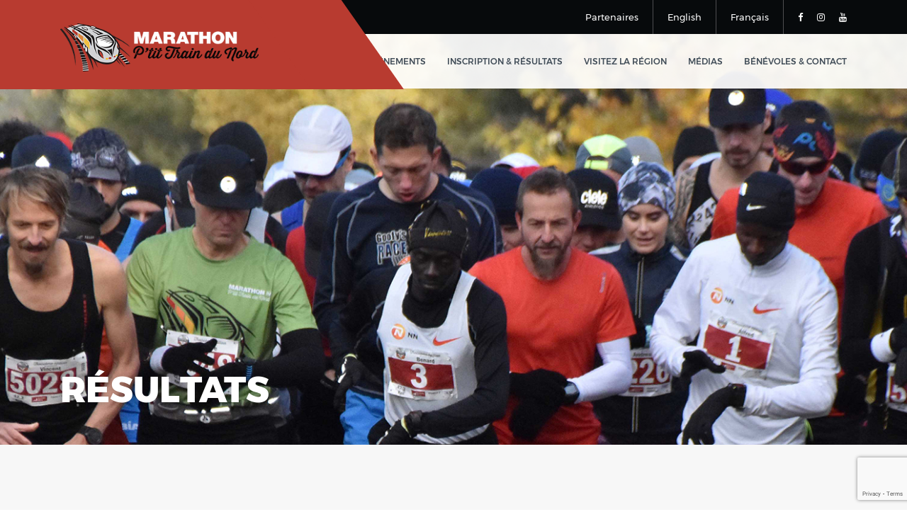

--- FILE ---
content_type: text/html; charset=UTF-8
request_url: https://marathontraindunord.com/resultats/
body_size: 11722
content:
 <!DOCTYPE html>
<!--
**********************************************************************************************************
    Copyright (c) 
********************************************************************************************************** -->
<!-- 
Template Name: VVV Template
Version: 1.0.0
Author: Valérie Gauthier
-->
<!--[if IE 8]> <html lang="en" class="ie8 no-js"> <![endif]-->
<!--[if IE 9]> <html lang="en" class="ie9 no-js"> <![endif]-->
<!--[if !IE]><!-->
<html lang="en">
<!--<![endif]-->

<head>
    <title>Marathon P'tit Train du Nord</title>
    <meta charset="utf-8">
    <meta name="viewport" content="width=device-width, initial-scale=1">
    <meta content="width=device-width, initial-scale=1.0" name="viewport">
    <meta name="keywords" content="marathon, demi-marathon, course, parcours, courreur, courrir, sport, train du nord, marathon train, train nord, marathon nord, laurentides">
    <meta name="author" content="Hsoft">
    <meta name="MobileOptimized" content="320">

    <!-- Primary Meta Tags -->
<meta name="title" content="Marathon P'tit Train du Nord">
<meta name="description" content="Un parcours unique au monde, linéaire et en pleine nature ! Le rendez-vous d’automne des marathoniens élites les plus chevronnés comme des coureurs amateurs.">

<!-- Open Graph / Facebook -->
<meta property="og:type" content="website">
<meta property="og:url" content="https://marathontraindunord.com/">
<meta property="og:title" content="Marathon P'tit Train du Nord">
<meta property="og:author" content="Marathon P'tit Train du Nord">
<meta property="og:description" content="Un parcours unique au monde, linéaire et en pleine nature ! Le rendez-vous d’automne des marathoniens élites les plus chevronnés comme des coureurs amateurs.">
<meta property="og:image" content="https://marathontraindunord.com/wp-content/themes/VVV/img/ogimage.png">
<meta property="og:image:type" content="image/png" />
<meta property="og:image:width" content="1200" />
<meta property="og:image:height" content="627" />
<meta property="og:image:alt" content="Marathon P'tit Train du Nord" />


<!-- Twitter -->
<meta property="twitter:card" content="summary_large_image">
<meta property="twitter:url" content="https://marathontraindunord.com/">
<meta property="twitter:title" content="Marathon P'tit Train du Nord">
<meta property="twitter:description" content="Un parcours unique au monde, linéaire et en pleine nature ! Le rendez-vous d’automne des marathoniens élites les plus chevronnés comme des coureurs amateurs.">
<meta property="twitter:image" content="https://marathontraindunord.com/wp-content/themes/VVV/img/ogimage.png">
    <!-- favicon links-->
    <link rel="apple-touch-icon" sizes="180x180" href="https://marathontraindunord.com/wp-content/themes/VVV/img/apple-touch-icon.png">
    <link rel="icon" type="image/png" sizes="32x32" href="https://marathontraindunord.com/wp-content/themes/VVV/img/favicon-32x32.png">
    <link rel="icon" type="image/png" sizes="16x16" href="https://marathontraindunord.com/wp-content/themes/VVV/img/favicon-16x16.png">
    <link rel="manifest" href="https://marathontraindunord.com/wp-content/themes/VVV/img/site.webmanifest">
    <link rel="mask-icon" href="https://marathontraindunord.com/wp-content/themes/VVV/img/safari-pinned-tab.svg" color="#b83b30">
    <meta name="msapplication-TileColor" content="#b83b30">
    <meta name="theme-color" content="#ffffff">

    <!-- slick -->
    <link rel="stylesheet" type="text/css" href="https://marathontraindunord.com/wp-content/themes/VVV/slick/slick.css"/>
<link rel="stylesheet" type="text/css" href="https://marathontraindunord.com/wp-content/themes/VVV/slick/slick-theme.css"/>
                

    <!-- main css -->
    <link rel="stylesheet" href="https://marathontraindunord.com/wp-content/themes/VVV/css/bootstrap.css">
    <link rel="stylesheet" href="https://marathontraindunord.com/wp-content/themes/VVV/css/fonts.css">
    <link rel="stylesheet" href="https://marathontraindunord.com/wp-content/themes/VVV/css/font-awesome.css">
    <link rel="stylesheet" href="https://marathontraindunord.com/wp-content/themes/VVV/css/custom-animation.css">
    <link rel="stylesheet" href="https://marathontraindunord.com/wp-content/themes/VVV/js/plugin/owl/owl.carousel.min.css">
    <link rel="stylesheet" href="https://marathontraindunord.com/wp-content/themes/VVV/js/plugin/owl/owl.theme.css">
    <link rel="stylesheet" href="https://marathontraindunord.com/wp-content/themes/VVV/js/plugin/magnific/magnific-popup.css">
    <link href="https://marathontraindunord.com/wp-content/themes/VVV/js/plugin/revolution/css/settings.css" rel="stylesheet" type="text/css">
    <link href="https://marathontraindunord.com/wp-content/themes/VVV/js/plugin/revolution/css/layers.css" rel="stylesheet" type="text/css">
    <link href="https://marathontraindunord.com/wp-content/themes/VVV/js/plugin/revolution/css/navigation.css" rel="stylesheet" type="text/css">
    <link rel="stylesheet" href="https://marathontraindunord.com/wp-content/themes/VVV/css/style.css">
     <link rel="stylesheet" href="https://unpkg.com/leaflet@1.6.0/dist/leaflet.css"
   integrity="sha512-xwE/Az9zrjBIphAcBb3F6JVqxf46+CDLwfLMHloNu6KEQCAWi6HcDUbeOfBIptF7tcCzusKFjFw2yuvEpDL9wQ=="
   crossorigin=""/>
   <script src="https://unpkg.com/leaflet@1.6.0/dist/leaflet.js"
   integrity="sha512-gZwIG9x3wUXg2hdXF6+rVkLF/0Vi9U8D2Ntg4Ga5I5BZpVkVxlJWbSQtXPSiUTtC0TjtGOmxa1AJPuV0CPthew=="
   crossorigin=""></script>
    <link rel="stylesheet" href="//code.jquery.com/ui/1.12.1/themes/base/jquery-ui.css">
     <script src="https://code.jquery.com/jquery-1.12.4.js"></script>
    <script src="https://code.jquery.com/ui/1.12.1/jquery-ui.js"></script>
    <meta name='robots' content='index, follow, max-image-preview:large, max-snippet:-1, max-video-preview:-1' />
<link rel="alternate" href="https://marathontraindunord.com/en/results/" hreflang="en" />
<link rel="alternate" href="https://marathontraindunord.com/resultats/" hreflang="fr" />

	<!-- This site is optimized with the Yoast SEO plugin v22.5 - https://yoast.com/wordpress/plugins/seo/ -->
	<link rel="canonical" href="https://marathontraindunord.com/resultats/" />
	<meta property="og:locale" content="fr_CA" />
	<meta property="og:locale:alternate" content="en_US" />
	<meta property="og:type" content="article" />
	<meta property="og:title" content="Résultats - Marathon P&#039;tit Train du Nord" />
	<meta property="og:url" content="https://marathontraindunord.com/resultats/" />
	<meta property="og:site_name" content="Marathon P&#039;tit Train du Nord" />
	<meta property="article:publisher" content="https://www.facebook.com/Marathon-Ptit-Train-du-Nord-571110153065202" />
	<meta property="article:modified_time" content="2020-08-17T18:32:58+00:00" />
	<meta property="og:image" content="https://marathontraindunord.com/wp-content/uploads/2020/08/bandeauresultat-1.jpg" />
	<meta property="og:image:width" content="1920" />
	<meta property="og:image:height" content="600" />
	<meta property="og:image:type" content="image/jpeg" />
	<meta name="twitter:card" content="summary_large_image" />
	<script type="application/ld+json" class="yoast-schema-graph">{"@context":"https://schema.org","@graph":[{"@type":"WebPage","@id":"https://marathontraindunord.com/resultats/","url":"https://marathontraindunord.com/resultats/","name":"Résultats - Marathon P&#039;tit Train du Nord","isPartOf":{"@id":"https://marathontraindunord.com/#website"},"primaryImageOfPage":{"@id":"https://marathontraindunord.com/resultats/#primaryimage"},"image":{"@id":"https://marathontraindunord.com/resultats/#primaryimage"},"thumbnailUrl":"https://marathontraindunord.com/wp-content/uploads/2020/08/bandeauresultat-1.jpg","datePublished":"2020-06-02T23:23:26+00:00","dateModified":"2020-08-17T18:32:58+00:00","breadcrumb":{"@id":"https://marathontraindunord.com/resultats/#breadcrumb"},"inLanguage":"fr-CA","potentialAction":[{"@type":"ReadAction","target":["https://marathontraindunord.com/resultats/"]}]},{"@type":"ImageObject","inLanguage":"fr-CA","@id":"https://marathontraindunord.com/resultats/#primaryimage","url":"https://marathontraindunord.com/wp-content/uploads/2020/08/bandeauresultat-1.jpg","contentUrl":"https://marathontraindunord.com/wp-content/uploads/2020/08/bandeauresultat-1.jpg","width":1920,"height":600},{"@type":"BreadcrumbList","@id":"https://marathontraindunord.com/resultats/#breadcrumb","itemListElement":[{"@type":"ListItem","position":1,"name":"Accueil","item":"https://marathontraindunord.com/"},{"@type":"ListItem","position":2,"name":"Résultats"}]},{"@type":"WebSite","@id":"https://marathontraindunord.com/#website","url":"https://marathontraindunord.com/","name":"Marathon P&#039;tit Train du Nord","description":"Le parcours le plus rapide en amérique","publisher":{"@id":"https://marathontraindunord.com/#organization"},"potentialAction":[{"@type":"SearchAction","target":{"@type":"EntryPoint","urlTemplate":"https://marathontraindunord.com/?s={search_term_string}"},"query-input":"required name=search_term_string"}],"inLanguage":"fr-CA"},{"@type":"Organization","@id":"https://marathontraindunord.com/#organization","name":"Marathon P'tit Train du Nord","url":"https://marathontraindunord.com/","logo":{"@type":"ImageObject","inLanguage":"fr-CA","@id":"https://marathontraindunord.com/#/schema/logo/image/","url":"http://marathontraindunord.com/wp-content/uploads/2020/12/13022020-MPTDN-LogoSymbole.jpg","contentUrl":"http://marathontraindunord.com/wp-content/uploads/2020/12/13022020-MPTDN-LogoSymbole.jpg","width":1137,"height":275,"caption":"Marathon P'tit Train du Nord"},"image":{"@id":"https://marathontraindunord.com/#/schema/logo/image/"},"sameAs":["https://www.facebook.com/Marathon-Ptit-Train-du-Nord-571110153065202","https://www.instagram.com/marathonptittraindunord/","https://www.youtube.com/channel/UCl6E7a3aKVW9w-nY011hjbQ"]}]}</script>
	<!-- / Yoast SEO plugin. -->


<link rel='dns-prefetch' href='//www.google.com' />
<link rel='dns-prefetch' href='//www.googletagmanager.com' />
<script type="text/javascript">
/* <![CDATA[ */
window._wpemojiSettings = {"baseUrl":"https:\/\/s.w.org\/images\/core\/emoji\/15.0.3\/72x72\/","ext":".png","svgUrl":"https:\/\/s.w.org\/images\/core\/emoji\/15.0.3\/svg\/","svgExt":".svg","source":{"concatemoji":"https:\/\/marathontraindunord.com\/wp-includes\/js\/wp-emoji-release.min.js?ver=6.5.7"}};
/*! This file is auto-generated */
!function(i,n){var o,s,e;function c(e){try{var t={supportTests:e,timestamp:(new Date).valueOf()};sessionStorage.setItem(o,JSON.stringify(t))}catch(e){}}function p(e,t,n){e.clearRect(0,0,e.canvas.width,e.canvas.height),e.fillText(t,0,0);var t=new Uint32Array(e.getImageData(0,0,e.canvas.width,e.canvas.height).data),r=(e.clearRect(0,0,e.canvas.width,e.canvas.height),e.fillText(n,0,0),new Uint32Array(e.getImageData(0,0,e.canvas.width,e.canvas.height).data));return t.every(function(e,t){return e===r[t]})}function u(e,t,n){switch(t){case"flag":return n(e,"\ud83c\udff3\ufe0f\u200d\u26a7\ufe0f","\ud83c\udff3\ufe0f\u200b\u26a7\ufe0f")?!1:!n(e,"\ud83c\uddfa\ud83c\uddf3","\ud83c\uddfa\u200b\ud83c\uddf3")&&!n(e,"\ud83c\udff4\udb40\udc67\udb40\udc62\udb40\udc65\udb40\udc6e\udb40\udc67\udb40\udc7f","\ud83c\udff4\u200b\udb40\udc67\u200b\udb40\udc62\u200b\udb40\udc65\u200b\udb40\udc6e\u200b\udb40\udc67\u200b\udb40\udc7f");case"emoji":return!n(e,"\ud83d\udc26\u200d\u2b1b","\ud83d\udc26\u200b\u2b1b")}return!1}function f(e,t,n){var r="undefined"!=typeof WorkerGlobalScope&&self instanceof WorkerGlobalScope?new OffscreenCanvas(300,150):i.createElement("canvas"),a=r.getContext("2d",{willReadFrequently:!0}),o=(a.textBaseline="top",a.font="600 32px Arial",{});return e.forEach(function(e){o[e]=t(a,e,n)}),o}function t(e){var t=i.createElement("script");t.src=e,t.defer=!0,i.head.appendChild(t)}"undefined"!=typeof Promise&&(o="wpEmojiSettingsSupports",s=["flag","emoji"],n.supports={everything:!0,everythingExceptFlag:!0},e=new Promise(function(e){i.addEventListener("DOMContentLoaded",e,{once:!0})}),new Promise(function(t){var n=function(){try{var e=JSON.parse(sessionStorage.getItem(o));if("object"==typeof e&&"number"==typeof e.timestamp&&(new Date).valueOf()<e.timestamp+604800&&"object"==typeof e.supportTests)return e.supportTests}catch(e){}return null}();if(!n){if("undefined"!=typeof Worker&&"undefined"!=typeof OffscreenCanvas&&"undefined"!=typeof URL&&URL.createObjectURL&&"undefined"!=typeof Blob)try{var e="postMessage("+f.toString()+"("+[JSON.stringify(s),u.toString(),p.toString()].join(",")+"));",r=new Blob([e],{type:"text/javascript"}),a=new Worker(URL.createObjectURL(r),{name:"wpTestEmojiSupports"});return void(a.onmessage=function(e){c(n=e.data),a.terminate(),t(n)})}catch(e){}c(n=f(s,u,p))}t(n)}).then(function(e){for(var t in e)n.supports[t]=e[t],n.supports.everything=n.supports.everything&&n.supports[t],"flag"!==t&&(n.supports.everythingExceptFlag=n.supports.everythingExceptFlag&&n.supports[t]);n.supports.everythingExceptFlag=n.supports.everythingExceptFlag&&!n.supports.flag,n.DOMReady=!1,n.readyCallback=function(){n.DOMReady=!0}}).then(function(){return e}).then(function(){var e;n.supports.everything||(n.readyCallback(),(e=n.source||{}).concatemoji?t(e.concatemoji):e.wpemoji&&e.twemoji&&(t(e.twemoji),t(e.wpemoji)))}))}((window,document),window._wpemojiSettings);
/* ]]> */
</script>
<style id='wp-emoji-styles-inline-css' type='text/css'>

	img.wp-smiley, img.emoji {
		display: inline !important;
		border: none !important;
		box-shadow: none !important;
		height: 1em !important;
		width: 1em !important;
		margin: 0 0.07em !important;
		vertical-align: -0.1em !important;
		background: none !important;
		padding: 0 !important;
	}
</style>
<link rel='stylesheet' id='wp-block-library-css' href='https://marathontraindunord.com/wp-includes/css/dist/block-library/style.min.css?ver=6.5.7' type='text/css' media='all' />
<style id='classic-theme-styles-inline-css' type='text/css'>
/*! This file is auto-generated */
.wp-block-button__link{color:#fff;background-color:#32373c;border-radius:9999px;box-shadow:none;text-decoration:none;padding:calc(.667em + 2px) calc(1.333em + 2px);font-size:1.125em}.wp-block-file__button{background:#32373c;color:#fff;text-decoration:none}
</style>
<style id='global-styles-inline-css' type='text/css'>
body{--wp--preset--color--black: #000000;--wp--preset--color--cyan-bluish-gray: #abb8c3;--wp--preset--color--white: #ffffff;--wp--preset--color--pale-pink: #f78da7;--wp--preset--color--vivid-red: #cf2e2e;--wp--preset--color--luminous-vivid-orange: #ff6900;--wp--preset--color--luminous-vivid-amber: #fcb900;--wp--preset--color--light-green-cyan: #7bdcb5;--wp--preset--color--vivid-green-cyan: #00d084;--wp--preset--color--pale-cyan-blue: #8ed1fc;--wp--preset--color--vivid-cyan-blue: #0693e3;--wp--preset--color--vivid-purple: #9b51e0;--wp--preset--gradient--vivid-cyan-blue-to-vivid-purple: linear-gradient(135deg,rgba(6,147,227,1) 0%,rgb(155,81,224) 100%);--wp--preset--gradient--light-green-cyan-to-vivid-green-cyan: linear-gradient(135deg,rgb(122,220,180) 0%,rgb(0,208,130) 100%);--wp--preset--gradient--luminous-vivid-amber-to-luminous-vivid-orange: linear-gradient(135deg,rgba(252,185,0,1) 0%,rgba(255,105,0,1) 100%);--wp--preset--gradient--luminous-vivid-orange-to-vivid-red: linear-gradient(135deg,rgba(255,105,0,1) 0%,rgb(207,46,46) 100%);--wp--preset--gradient--very-light-gray-to-cyan-bluish-gray: linear-gradient(135deg,rgb(238,238,238) 0%,rgb(169,184,195) 100%);--wp--preset--gradient--cool-to-warm-spectrum: linear-gradient(135deg,rgb(74,234,220) 0%,rgb(151,120,209) 20%,rgb(207,42,186) 40%,rgb(238,44,130) 60%,rgb(251,105,98) 80%,rgb(254,248,76) 100%);--wp--preset--gradient--blush-light-purple: linear-gradient(135deg,rgb(255,206,236) 0%,rgb(152,150,240) 100%);--wp--preset--gradient--blush-bordeaux: linear-gradient(135deg,rgb(254,205,165) 0%,rgb(254,45,45) 50%,rgb(107,0,62) 100%);--wp--preset--gradient--luminous-dusk: linear-gradient(135deg,rgb(255,203,112) 0%,rgb(199,81,192) 50%,rgb(65,88,208) 100%);--wp--preset--gradient--pale-ocean: linear-gradient(135deg,rgb(255,245,203) 0%,rgb(182,227,212) 50%,rgb(51,167,181) 100%);--wp--preset--gradient--electric-grass: linear-gradient(135deg,rgb(202,248,128) 0%,rgb(113,206,126) 100%);--wp--preset--gradient--midnight: linear-gradient(135deg,rgb(2,3,129) 0%,rgb(40,116,252) 100%);--wp--preset--font-size--small: 13px;--wp--preset--font-size--medium: 20px;--wp--preset--font-size--large: 36px;--wp--preset--font-size--x-large: 42px;--wp--preset--spacing--20: 0.44rem;--wp--preset--spacing--30: 0.67rem;--wp--preset--spacing--40: 1rem;--wp--preset--spacing--50: 1.5rem;--wp--preset--spacing--60: 2.25rem;--wp--preset--spacing--70: 3.38rem;--wp--preset--spacing--80: 5.06rem;--wp--preset--shadow--natural: 6px 6px 9px rgba(0, 0, 0, 0.2);--wp--preset--shadow--deep: 12px 12px 50px rgba(0, 0, 0, 0.4);--wp--preset--shadow--sharp: 6px 6px 0px rgba(0, 0, 0, 0.2);--wp--preset--shadow--outlined: 6px 6px 0px -3px rgba(255, 255, 255, 1), 6px 6px rgba(0, 0, 0, 1);--wp--preset--shadow--crisp: 6px 6px 0px rgba(0, 0, 0, 1);}:where(.is-layout-flex){gap: 0.5em;}:where(.is-layout-grid){gap: 0.5em;}body .is-layout-flex{display: flex;}body .is-layout-flex{flex-wrap: wrap;align-items: center;}body .is-layout-flex > *{margin: 0;}body .is-layout-grid{display: grid;}body .is-layout-grid > *{margin: 0;}:where(.wp-block-columns.is-layout-flex){gap: 2em;}:where(.wp-block-columns.is-layout-grid){gap: 2em;}:where(.wp-block-post-template.is-layout-flex){gap: 1.25em;}:where(.wp-block-post-template.is-layout-grid){gap: 1.25em;}.has-black-color{color: var(--wp--preset--color--black) !important;}.has-cyan-bluish-gray-color{color: var(--wp--preset--color--cyan-bluish-gray) !important;}.has-white-color{color: var(--wp--preset--color--white) !important;}.has-pale-pink-color{color: var(--wp--preset--color--pale-pink) !important;}.has-vivid-red-color{color: var(--wp--preset--color--vivid-red) !important;}.has-luminous-vivid-orange-color{color: var(--wp--preset--color--luminous-vivid-orange) !important;}.has-luminous-vivid-amber-color{color: var(--wp--preset--color--luminous-vivid-amber) !important;}.has-light-green-cyan-color{color: var(--wp--preset--color--light-green-cyan) !important;}.has-vivid-green-cyan-color{color: var(--wp--preset--color--vivid-green-cyan) !important;}.has-pale-cyan-blue-color{color: var(--wp--preset--color--pale-cyan-blue) !important;}.has-vivid-cyan-blue-color{color: var(--wp--preset--color--vivid-cyan-blue) !important;}.has-vivid-purple-color{color: var(--wp--preset--color--vivid-purple) !important;}.has-black-background-color{background-color: var(--wp--preset--color--black) !important;}.has-cyan-bluish-gray-background-color{background-color: var(--wp--preset--color--cyan-bluish-gray) !important;}.has-white-background-color{background-color: var(--wp--preset--color--white) !important;}.has-pale-pink-background-color{background-color: var(--wp--preset--color--pale-pink) !important;}.has-vivid-red-background-color{background-color: var(--wp--preset--color--vivid-red) !important;}.has-luminous-vivid-orange-background-color{background-color: var(--wp--preset--color--luminous-vivid-orange) !important;}.has-luminous-vivid-amber-background-color{background-color: var(--wp--preset--color--luminous-vivid-amber) !important;}.has-light-green-cyan-background-color{background-color: var(--wp--preset--color--light-green-cyan) !important;}.has-vivid-green-cyan-background-color{background-color: var(--wp--preset--color--vivid-green-cyan) !important;}.has-pale-cyan-blue-background-color{background-color: var(--wp--preset--color--pale-cyan-blue) !important;}.has-vivid-cyan-blue-background-color{background-color: var(--wp--preset--color--vivid-cyan-blue) !important;}.has-vivid-purple-background-color{background-color: var(--wp--preset--color--vivid-purple) !important;}.has-black-border-color{border-color: var(--wp--preset--color--black) !important;}.has-cyan-bluish-gray-border-color{border-color: var(--wp--preset--color--cyan-bluish-gray) !important;}.has-white-border-color{border-color: var(--wp--preset--color--white) !important;}.has-pale-pink-border-color{border-color: var(--wp--preset--color--pale-pink) !important;}.has-vivid-red-border-color{border-color: var(--wp--preset--color--vivid-red) !important;}.has-luminous-vivid-orange-border-color{border-color: var(--wp--preset--color--luminous-vivid-orange) !important;}.has-luminous-vivid-amber-border-color{border-color: var(--wp--preset--color--luminous-vivid-amber) !important;}.has-light-green-cyan-border-color{border-color: var(--wp--preset--color--light-green-cyan) !important;}.has-vivid-green-cyan-border-color{border-color: var(--wp--preset--color--vivid-green-cyan) !important;}.has-pale-cyan-blue-border-color{border-color: var(--wp--preset--color--pale-cyan-blue) !important;}.has-vivid-cyan-blue-border-color{border-color: var(--wp--preset--color--vivid-cyan-blue) !important;}.has-vivid-purple-border-color{border-color: var(--wp--preset--color--vivid-purple) !important;}.has-vivid-cyan-blue-to-vivid-purple-gradient-background{background: var(--wp--preset--gradient--vivid-cyan-blue-to-vivid-purple) !important;}.has-light-green-cyan-to-vivid-green-cyan-gradient-background{background: var(--wp--preset--gradient--light-green-cyan-to-vivid-green-cyan) !important;}.has-luminous-vivid-amber-to-luminous-vivid-orange-gradient-background{background: var(--wp--preset--gradient--luminous-vivid-amber-to-luminous-vivid-orange) !important;}.has-luminous-vivid-orange-to-vivid-red-gradient-background{background: var(--wp--preset--gradient--luminous-vivid-orange-to-vivid-red) !important;}.has-very-light-gray-to-cyan-bluish-gray-gradient-background{background: var(--wp--preset--gradient--very-light-gray-to-cyan-bluish-gray) !important;}.has-cool-to-warm-spectrum-gradient-background{background: var(--wp--preset--gradient--cool-to-warm-spectrum) !important;}.has-blush-light-purple-gradient-background{background: var(--wp--preset--gradient--blush-light-purple) !important;}.has-blush-bordeaux-gradient-background{background: var(--wp--preset--gradient--blush-bordeaux) !important;}.has-luminous-dusk-gradient-background{background: var(--wp--preset--gradient--luminous-dusk) !important;}.has-pale-ocean-gradient-background{background: var(--wp--preset--gradient--pale-ocean) !important;}.has-electric-grass-gradient-background{background: var(--wp--preset--gradient--electric-grass) !important;}.has-midnight-gradient-background{background: var(--wp--preset--gradient--midnight) !important;}.has-small-font-size{font-size: var(--wp--preset--font-size--small) !important;}.has-medium-font-size{font-size: var(--wp--preset--font-size--medium) !important;}.has-large-font-size{font-size: var(--wp--preset--font-size--large) !important;}.has-x-large-font-size{font-size: var(--wp--preset--font-size--x-large) !important;}
.wp-block-navigation a:where(:not(.wp-element-button)){color: inherit;}
:where(.wp-block-post-template.is-layout-flex){gap: 1.25em;}:where(.wp-block-post-template.is-layout-grid){gap: 1.25em;}
:where(.wp-block-columns.is-layout-flex){gap: 2em;}:where(.wp-block-columns.is-layout-grid){gap: 2em;}
.wp-block-pullquote{font-size: 1.5em;line-height: 1.6;}
</style>
<link rel='stylesheet' id='contact-form-7-css' href='https://marathontraindunord.com/wp-content/plugins/contact-form-7/includes/css/styles.css?ver=5.5.6.1' type='text/css' media='all' />

<!-- Google tag (gtag.js) snippet added by Site Kit -->

<!-- Google Analytics snippet added by Site Kit -->
<script type="text/javascript" src="https://www.googletagmanager.com/gtag/js?id=GT-MKPD9F3" id="google_gtagjs-js" async></script>
<script type="text/javascript" id="google_gtagjs-js-after">
/* <![CDATA[ */
window.dataLayer = window.dataLayer || [];function gtag(){dataLayer.push(arguments);}
gtag("set","linker",{"domains":["marathontraindunord.com"]});
gtag("js", new Date());
gtag("set", "developer_id.dZTNiMT", true);
gtag("config", "GT-MKPD9F3");
/* ]]> */
</script>

<!-- End Google tag (gtag.js) snippet added by Site Kit -->
<link rel="https://api.w.org/" href="https://marathontraindunord.com/wp-json/" /><link rel="alternate" type="application/json" href="https://marathontraindunord.com/wp-json/wp/v2/pages/682" /><link rel="EditURI" type="application/rsd+xml" title="RSD" href="https://marathontraindunord.com/xmlrpc.php?rsd" />
<meta name="generator" content="WordPress 6.5.7" />
<link rel='shortlink' href='https://marathontraindunord.com/?p=682' />
<link rel="alternate" type="application/json+oembed" href="https://marathontraindunord.com/wp-json/oembed/1.0/embed?url=https%3A%2F%2Fmarathontraindunord.com%2Fresultats%2F" />
<link rel="alternate" type="text/xml+oembed" href="https://marathontraindunord.com/wp-json/oembed/1.0/embed?url=https%3A%2F%2Fmarathontraindunord.com%2Fresultats%2F&#038;format=xml" />
        <style type="text/css">
            :root {
    --ase-accent: #72aee6;
    --ase-accent-hover: #1d2327;
    --ase-accent-faded: #e8f0f7;
    --ase-accent-black: #111111;
    --ase-accent-grey-darker: #333333;
    --ase-accent-grey-dark: #666666;
    --ase-accent-grey-light: #999999;
    --ase-accent-grey-lighter: #cccccc;
    --ase-accent-grey-lighter2: #ccd0d4;
    --ase-accent-grey-lightest: #fafafa;
    --ase-body-text: #1d2327;
    --ase-link: #72aee6 !important;
    --ase-link-hover: #FFAF82;
    --toggleHeight: 22px;
    --toggleWidth: 40px;
    --toggleGap: 3px;
  
}

#adminmenu .wp-has-current-submenu .wp-submenu .wp-submenu-head, #adminmenu .wp-menu-arrow, #adminmenu .wp-menu-arrow div, #adminmenu li.current a.menu-top, #adminmenu li.wp-has-current-submenu a.wp-has-current-submenu {
  background:#72aee6 !important;
  color:#1d2327;
}

#adminmenu .current div.wp-menu-image:before, #adminmenu .wp-has-current-submenu div.wp-menu-image:before, #adminmenu a.current:hover div.wp-menu-image:before, #adminmenu a.wp-has-current-submenu:hover div.wp-menu-image:before, #adminmenu li.wp-has-current-submenu a:focus div.wp-menu-image:before, #adminmenu li.wp-has-current-submenu.opensub div.wp-menu-image:before, #adminmenu li.wp-has-current-submenu:hover div.wp-menu-image:before{
  color:#1d2327;
}
#adminmenu .wp-submenu-head, #adminmenu a.menu-top {
    font-size: 13px;
    font-weight: 300;
    line-height: 1.5;
    padding: 0;
}
div.wp-menu-image:before {
  font-size:15px;
  margin-top:4px;
}

#wpadminbar #wp-admin-bar-wp-logo>.ab-item .ab-icon:before {
    content: url('https://triplevweb.com/wp-content/themes/2024-VVV/assets/images/logo-w.png');
  opacity:0.6;
  
}
.ab-icon {
width:20px !important;
margin-top:-1px !important;
  padding-left:15px !important;
   padding-right:15px !important;
}

#wpadminbar {
    padding-top: 10px;
    padding-bottom: 10px;
    background-color:#000000;
}

#wp-admin-bar-wpseo-menu{
display:none !important;
}
.wp-admin #wpadminbar #wp-admin-bar-site-name>.ab-item:before {
    content:'\f067';
}        </style>
        <meta name="generator" content="Site Kit by Google 1.124.0" /></head>

<body>
	<!--Loader Start-->
    <div class="loader_wrapper">
        <div class='loader'>
            <img src="https://marathontraindunord.com/wp-content/themes/VVV/img/load.gif" alt="loader">  
        </div>
    </div>
    <!--Top bar start-->
    <div class="cy_top_wrapper">
        <div class="cy_top_info">
            <div class="container">
                <div class="row">
                    <div class="col-lg-12 col-md-12">
                        <div class="cy_top_detail">
                        	                            <ul>
                               <li class='cy_top_lang'><a href="http://marathontraindunord.com/partenaires/">Partenaires</a>	<li class="lang-item lang-item-9 lang-item-en lang-item-first"><a  lang="en-CA" hreflang="en-CA" href="https://marathontraindunord.com/en/results/">English</a></li>
	<li class="lang-item lang-item-12 lang-item-fr current-lang"><a  lang="fr-CA" hreflang="fr-CA" href="https://marathontraindunord.com/resultats/">Français</a></li>
</li>
                                <li>
                                    <ul>
                                        <li><a href="https://www.facebook.com/Marathon-Ptit-Train-du-Nord-571110153065202" target='_blanck'><i class="fa fa-facebook" aria-hidden="true"></i></a></li>
                                        <!-- <li><a href="index.html#"><i class="fa fa-twitter" aria-hidden="true"></i></a></li>
                                        <li><a href="index.html#"><i class="fa fa-google-plus" aria-hidden="true"></i></a></li>-->
                                        <li><a href="https://www.instagram.com/marathonptittraindunord/" target='_blanck'><i class="fa fa-instagram" aria-hidden="true"></i></a></li>
                                        <li><a href="https://www.youtube.com/channel/UCl6E7a3aKVW9w-nY011hjbQ" target='_blanck'><i class="fa fa-youtube" aria-hidden="true"></i></a></li>
                                    </ul>
                                </li>
                            </ul>
                                                     </div>
                    </div>
                </div>
            </div>
        </div>
    </div>


<!--Banner section start-->
<style>
	.cy_bread_wrapper {
    /*background-image: url();*/
    background-image: url(https://marathontraindunord.com/wp-content/uploads/2020/08/bandeauresultat-1.jpg);
    background-position: center;
    padding: 475px 0px 50px;
}
</style>

    <div class="cy_bread_wrapper">
        <div class="container">
            <div class="row">
                <div class="col-lg-12 col-md-12">
                    <h1> Résultats</h1>
                </div>
            </div>
        </div>
    </div>


<style type="text/css">
     .cy_menu ul > li > a, .sub-menu > li > a
    {
        font-size: 12px;
    }

    .img-fluid{
           max-width: 97%;
    }

    #logo{
        max-width: 100%;
        padding-top:10px;
    }

   
 </style>



 

 <!--Menus Start-->
    <div class="cy_menu_wrapper">
        <div class="cy_logo_box">
            <a href="http://marathontraindunord.com/"><img id='logo' src="https://marathontraindunord.com/wp-content/themes/VVV/img/logo.png" alt="logo" class="img-fluid"/></a>
        </div>
        <div class="container">
            <div class="row">
                <div class="col-lg-12 col-md-12">
                    <button class="cy_menu_btn">
                        <i class="fa fa-bars" aria-hidden="true"></i>
                    </button>
                    <div class="cy_menu">
                        <nav>
                            <ul>
                               
                                <li><a>Événements</a>
                
                                    <ul class="sub-menu">
                                        <li><a href="http://marathontraindunord.com/course/marathon/">Marathon</a></li>
                                        <li><a href="http://marathontraindunord.com/course/parcours-du-marathon/">Parcours Marathon</a></li>
                                       <!--<li><a href="http://marathontraindunord.com/course/guide-du-coureur-marathon/">Le guide du coureur : Marathon</a></li>-->
                                        <li><a href="http://marathontraindunord.com/course/demi-marathon/">Demi-Marathon</a></li>
                                        <li><a href="http://marathontraindunord.com/course/parcours-du-demi-marathon/">Parcours Demi-Marathon</a></li>
                                        <!--<li><a href="http://marathontraindunord.com/course/guide-du-coureur-demi-marathon/">Le guide du coureur : Demi-marathon</a></li>-->
                                        <li><a href="http://marathontraindunord.com/course/weekend-de-la-course/">Weekend de la course</a></li><li><a href='http://marathontraindunord.com/championnat-world-abbott/'>Championnat World Abbott</a></li> 
                                        <li><a href="http://marathontraindunord.com/course/questions-frequentes/">
                                        Foire aux questions</a></li>
                                    </ul>
                                </li>
                                <li><a>Inscription & Résultats</a>
                
                                    <ul class="sub-menu">
                                        <li><a href="http://marathontraindunord.com/course/inscription/">Inscription</a></li>
                                        <li><a href="http://marathontraindunord.com/resultats/">Résultats & Photos</a></li>
                                        <li><a href="http://marathontraindunord.com/entrainement/">Entraînement</a></li>
                                        <li><a href="http://marathontraindunord.com/invitation-coureurs-elite-quebec/">Invitation coureurs</a></li>
                                        <li><a href="http://marathontraindunord.com/inscription-lapins-de-cadence/">Lapins de cadence</a></li>

                                    </ul>
                                </li>
                                 <li><a>Visitez la région</a>
                
                                    <ul class="sub-menu">
                                        <li><a href="http://marathontraindunord.com/visitez-la-region/hebergement/">Hébergement</a></li>
                                        <li><a href="http://marathontraindunord.com/visitez-la-region/circulation/">Circulation</a></li>
                                        <li><a href="http://marathontraindunord.com/visitez-la-region/histoire-ptit-train-du-nord/">Histoire P'tit Train du Nord</a></li>
                                    </ul>
                                </li>
                                 <li><a>Médias</a>
                
                                    <ul class="sub-menu">
                                        <li><a href="http://marathontraindunord.com/medias/photos/">Photos</a></li>
                                       <li><a href="http://marathontraindunord.com/medias/publications/">Publications</a></li>
                                    </ul>
                                </li>
                                 <li><a >Bénévoles & Contact</a>
                
                                    <ul class="sub-menu">
                                        <li><a href="http://marathontraindunord.com/benevoles/">Bénévoles</a></li>
                                        <li><a href="http://marathontraindunord.com/contact/">Nous contacter</a></li>
                                        <li><a href="http://marathontraindunord.com/contact/inscription-a-linfolettre/">Infolettre</a></li>
                                    </ul>
                                </li>

                               
                              
                            </ul>
                        </nav>
                    </div>
                    
                </div>
            </div>
        </div>
    </div>

    
    

<style type="text/css">
    .cy_about_data a, .cy_event_data a{
        font-weight: bold;
        color:#b83b30;
    }
    blockquote p span {
        font-weight: bold;
        padding-right:7px;
    }
    blockquote p {

        margin-bottom:0px !important;
    }
    blockquote p span i {
        padding-right:10px;
    }
    blockquote{
    margin-bottom:30px;
    }
    .cy_button{
        
        margin-bottom:5px;
    }
    .cy_blog_img{
        margin-bottom: 50px;
    }

    .vvv-box{
        background-color:#f7f7f7;
        padding: 30px;
    }

    .cy_about_wrapper{
        background-position: bottom;
    }
</style>

<!--About section start-->
<div class='vvv-box'>
    <div class="cy_about_wrapper cy_about_page">
        <div class="container">
            <div class="row">
                <div class="col-lg-6 col-md-12">
                    <div class="cy_about_data">
                       
                        <h3><strong>Huitième édition</strong></h3>
<p>4  &amp; 5 octobre 2025</p>
<p><strong>Découvrez les différents classements :</strong></p>
<hr />
<ul>
<li><a href="https://sportstats.one/fr/event/marathon-ptit-train-du-nord/leaderboard/144498" target="_blank" rel="noopener">Classement général Marathon</a></li>
<li><a href="https://sportstats.one/fr/event/marathon-ptit-train-du-nord/leaderboard/144499" target="_blank" rel="noopener">Classement général Demi-Marathon</a></li>
</ul>
<p><strong>Marathon</strong></p>
<ul>
<li><a href="https://sportstats.one/fr/event/marathon-ptit-train-du-nord/leaderboard/144498" target="_blank" rel="noopener">Marathon &#8211; Hommes &#8211; 3 Premiers par catégorie</a></li>
<li><a href="https://sportstats.one/fr/event/marathon-ptit-train-du-nord/leaderboard/144498" target="_blank" rel="noopener">Marathon &#8211; Femmes &#8211; 3 Premières par catégorie</a></li>
</ul>
<p><strong>Demi-marathon</strong></p>
<ul>
<li><a href="https://sportstats.one/fr/event/marathon-ptit-train-du-nord/leaderboard/144499" target="_blank" rel="noopener">Demi-marathon &#8211; Hommes &#8211; 3 Premiers par catégorie</a></li>
<li><a href="https://sportstats.one/fr/event/marathon-ptit-train-du-nord/leaderboard/144499" target="_blank" rel="noopener">Demi-marathon &#8211; Femmes &#8211; 3 Premières par catégorie</a></li>
</ul>
<hr />
<p><span style="color: #ffffff;"><a class="cy_button" style="margin-top: 20px; margin-bottom: -10px; color: #ffffff;" href="https://www.marathonfoto.com/Landing/37352025M2/ptit-train-du-nord-half-marathon-2025" target="_blank" rel="noopener">Achetez votre photo (Demi-marathon)</a></span><br />
<span style="color: #ffffff;"><a class="cy_button" style="margin-top: 20px; margin-bottom: -10px; color: #ffffff;" href="https://www.marathonfoto.com/Landing/37352025M1/ptit-train-du-nord-marathon-2025" target="_blank" rel="noopener">Achetez votre photo (Marathon)</a></span></p>
                       
                        
                    </div>
                </div>
                
                <div class="col-lg-6 col-md-12">
                    <div class="cy_about_img">
                        <img src="https://marathontraindunord.com/wp-content/uploads/2025/02/Capture-decran-le-2025-02-19-a-19.19.39.png" alt="parcours" class="img-fluid" />
                        <br/>
                        <br/>
                         <img src="https://marathontraindunord.com/wp-content/themes/VVV/img/black.jpeg" alt="logo" class="img-fluid" />
                   
                </div>
        
            </div>
        </div>
    </div>
</div>


 

   
 
       

 <style>
        .cy_result_wrapper {
        background-image: url("https://marathontraindunord.com/wp-content/uploads/2020/04/photo-of-roadway-during-fall-1545347.jpg");
  
}
</style>
<!--result section start-->
    <div class="cy_result_wrapper">
        <div class="container">
            <div class="row">
                <div class="col-lg-6 col-md-12">
                    <div class="cy_result_text">
                        <h3>Records <br />du parcours</h3>
                        <h4 style='color:white;'><p>Marathon</p>
</h4>
                    </div>
                </div>
                <div class="col-lg-6 col-md-12">
                    <div class="cy_result_slider">
                       <!-- <h4 class="cy_heading">2ème Édition 2018</h4>-->
                       <br/>
                        <div class="owl-carousel owl-theme">
                            <div class="item">
                                <img style='max-width: 75%; margin:auto;'src="https://marathontraindunord.com/wp-content/uploads/2020/04/MTAI0007-rotated-e1700503836495.jpeg" alt="result">
                                <div class="cy_result_box">
                                    <div class="cy_result_icon">
                                        <img src="https://marathontraindunord.com/wp-content/themes/VVV/img/result.svg" alt="result">
                                    </div>
                                    <div class="cy_result_data">
                                      
                                        <h4 style="font-weight: bold;font-size: 20px;">Ezekiel Chepkorom – Ouganda</h4>
                                        <br/><h4>2:11:34<br />2023</h4>
                                    </div>
                                </div>
                            </div>

                               <div class="item">
                                <img style='max-width: 75%; margin:auto;'src="https://marathontraindunord.com/wp-content/uploads/2020/04/GA4_2509-copie-2.jpg" alt="result">
                                <div class="cy_result_box">
                                    <div class="cy_result_icon">
                                        <img src="https://marathontraindunord.com/wp-content/themes/VVV/img/result.svg" alt="result">
                                    </div>
                                    <div class="cy_result_data">
                                      
                                        <h4 style="font-weight: bold;font-size: 20px;">Alex Castonguay  – Canada</h4>
                                        <br/><h4>2:44:05<br />2021</h4>
                                    </div>
                                </div>
                            </div>

                            
                        </div>
                    </div>
                </div>
            </div>
        </div>
    </div>

    

      <!--Events Sevtion Start-->
    <div class="cy_event_wrapper">
        <div class="container">
           
            <style type="text/css">
                                        .cy_gal_img{
                                            background-size: cover;
                                            background-position: center;
                                                margin-bottom: 0px;
                                        }
                                        .img_gal_photos{
                                            height: 250px;
                                            width: 270px;
                                            
                                        }
            </style>

            <div class="row">
                              <div class="col-lg-4 col-md-6 photos-hide">
                    <div class="cy_event_box">

                        <div class="cy_event_img" >
                            <div class="cy_gal_img" style='background-image:url(https://marathontraindunord.com/wp-content/uploads/2025/02/Capture-decran-le-2025-02-19-a-19.21.36.png);'>
                                                <div class="img_gal_photos"></div>
                            </div>
                        </div>
                        <div class="cy_event_data">
                            <br/>
                            
                            <h3><strong>Septième édition</strong></h3>
<p>5 &amp; 6 octobre 2024</p>
<ul>
<li><a href="https://sportstats.one/fr/results/142054" target="_blank" rel="noopener">Classement général Marathon</a></li>
<li><a href="https://sportstats.one/fr/results/142055" target="_blank" rel="noopener">Classement général Demi-Marathon</a></li>
<li><a href="https://marathontraindunord.com/wp-content/uploads/2024/11/2024_Marathon_Homme_Francais.pdf">Marathon &#8211; Hommes &#8211; 3 Premiers par catégorie</a></li>
<li><a href="https://marathontraindunord.com/wp-content/uploads/2024/11/2024_Marathon_Femme_Francais.pdf">Marathon &#8211; Femmes &#8211; 3 Premières par catégorie</a></li>
<li><a href="https://marathontraindunord.com/wp-content/uploads/2024/11/2024_Demi_Marathon_Homme_Francais.pdf">Demi-marathon &#8211; Hommes &#8211; 3 Premiers par catégorie</a></li>
<li><a href="https://marathontraindunord.com/wp-content/uploads/2024/11/2024_Demi_Marathon_Femme_Francais.pdf">Demi-marathon &#8211; Femmes &#8211; 3 Premières par catégorie</a></li>
<li><a href="https://www.marathonfoto.com/Landing/37352025M1/ptit-train-du-nord-marathon-2025" target="_blank" rel="noopener">Achetez votre photo (Demi-marathon)</a></li>
<li><a href="https://www.marathonfoto.com/Landing/37352025M1/ptit-train-du-nord-marathon-2025" target="_blank" rel="noopener">Achetez votre photo (Marathon)</a></li>
</ul>
                        </div>
                    </div>
                </div>
                                <div class="col-lg-4 col-md-6 photos-hide">
                    <div class="cy_event_box">

                        <div class="cy_event_img" >
                            <div class="cy_gal_img" style='background-image:url(https://marathontraindunord.com/wp-content/uploads/2023/10/Design-sans-titre.png);'>
                                                <div class="img_gal_photos"></div>
                            </div>
                        </div>
                        <div class="cy_event_data">
                            <br/>
                            
                            <h3><strong>Sixième édition</strong></h3>
<p>30 septembre &amp; 1 octobre 2023</p>
<ul>
<li><a href="https://sportstats.one/results/118050" target="_blank" rel="noopener">Classement général Marathon</a></li>
<li><a href="https://sportstats.one/results/118051" target="_blank" rel="noopener">Classement général Demi-Marathon</a></li>
<li><a href="http://marathontraindunord.com/wp-content/uploads/2023/11/2023_Marathon_Homme_Francais.pdf" target="_blank" rel="noopener">Marathon &#8211; Hommes &#8211; 3 Premiers par catégorie</a></li>
<li><a href="http://marathontraindunord.com/wp-content/uploads/2023/11/2023_Marathon_Femme_Francais.pdf" target="_blank" rel="noopener">Marathon &#8211; Femmes &#8211; 3 Premières par catégorie</a></li>
<li><a href="http://marathontraindunord.com/wp-content/uploads/2023/11/2023_Demi_Marathon_Homme_Francais.pdf" target="_blank" rel="noopener">Demi-marathon &#8211; Hommes &#8211; 3 Premiers par catégorie</a></li>
<li><a href="http://marathontraindunord.com/wp-content/uploads/2023/11/2023_Demi_Marathon_Femme_Francais.pdf" target="_blank" rel="noopener">Demi-marathon &#8211; Femmes &#8211; 3 Premières par catégorie</a></li>
<li><a href="https://marathonphotos.live/" target="_blank" rel="noopener">Achetez votre photo</a></li>
</ul>
                        </div>
                    </div>
                </div>
                                <div class="col-lg-4 col-md-6 photos-hide">
                    <div class="cy_event_box">

                        <div class="cy_event_img" >
                            <div class="cy_gal_img" style='background-image:url(https://marathontraindunord.com/wp-content/uploads/2022/09/289107411_2383229031853296_8525936856544229642_n.jpg);'>
                                                <div class="img_gal_photos"></div>
                            </div>
                        </div>
                        <div class="cy_event_data">
                            <br/>
                            
                            <h3><strong>Cinquième édition</strong></h3>
<p>1er &amp; 2 octobre 2022</p>
<ul>
<li><a href="https://www.sportstats.ca/display-results.xhtml?raceid=114476" target="_blank" rel="noopener">Classement général Marathon</a></li>
<li><a href="https://www.sportstats.ca/display-results.xhtml?raceid=114477" target="_blank" rel="noopener">Classement général Demi-Marathon</a></li>
<li><a href="http://marathontraindunord.com/wp-content/uploads/2020/06/2022-10-02_Web_Résultat_MARATHON_Homme_Français-1.pdf" target="_blank" rel="noopener">Marathon &#8211; Hommes &#8211; 3 Premiers par catégorie</a></li>
<li><a href="http://marathontraindunord.com/wp-content/uploads/2020/06/2022-10-02_Web_Résultat_MARATHON_Femme_Francais.pdf" target="_blank" rel="noopener">Marathon &#8211; Femmes &#8211; 3 Premières par catégorie</a></li>
<li><a href="http://marathontraindunord.com/wp-content/uploads/2020/06/2022-10-01_Web_Résultat_DEMI_Homme_Français.pdf" target="_blank" rel="noopener">Demi-marathon &#8211; Hommes &#8211; 3 Premiers par catégorie</a></li>
<li><a href="http://marathontraindunord.com/wp-content/uploads/2020/06/2022-10-01_Web_Résultat_DEMI_Homme_Français.pdf" target="_blank" rel="noopener">Demi-marathon &#8211; Femmes &#8211; 3 Premières par catégorie</a></li>
<li><a href="https://www.sportstats.ca/display-results.xhtml?raceid=114476" target="_blank" rel="noopener">Photo gratuite et certificat avec vos résultats sur Sportstats</a></li>
<li><a href="https://www.sportstats.ca/display-results.xhtml?raceid=114476" target="_blank" rel="noopener">Achetez votre photo</a></li>
</ul>
                        </div>
                    </div>
                </div>
                            </div>
        </div>
    </div>




   
 
     
    <style>
      .cy_sponsors_wrapper {
      background-image: url("https://marathontraindunord.com/wp-content/uploads/2020/04/photo-of-roadway-during-fall-1545347.jpg");
      background-position: center;
  }
    </style>

  <!--Our sponsors section start-->
    <div class="cy_sponsors_wrapper">
        <div class="container">
            <div class="row">
                <div class="col-lg-6 col-md-12">
                    <div class="cy_ride_text">
                        <h3>PROCHAIN RENDEZ-VOUS</h3>
                        <h2>3 et 4 octobre 2026</h2>
                        <a href="https://marathontraindunord.com/inscription/" class="cy_button">Info inscription</a>
                        <p style='color:white;font-size:20px'>
                            Laurentides-Québec-Canada <br /> 35km au nord de Montréal                        </p>
                    </div>
                </div>
              

                                            

                     <!--   
                       
                <div class="col-lg-6 col-md-12">
                   <a href=''>
                    <div class="cy_sponsor_slider cy_section_padding">
                        <h1 class="cy_heading">Partenaire en titre</h1>
                         <div style='position:absolute; top:35%; z-index: 100;'>
                         <img style='width:100%;'src="https://marathontraindunord.com/wp-content/themes/VVV/img/2021-08-23 Decathlon logo bleu.png" alt="Options du site web" /> </a>
                      
                        </div>

                       -->






                    </div>
                </a>
                </div>
            </div>
        </div>
    </div>




<style type="text/css">
    #infolettre .infolettreinput{
        padding:10px;
        background-color: #283139;
        color:#9faebc;
        border-color: #9faebc;
        width: 99.9%;
    }

    .sendbtn{
         background-color: #9faebc !important;
         color:#283139 !important;
         text-align: right !important;
         padding:10px;

    }
</style>
<!--Footer section start-->
    
 
<div class="cy_footer_wrapper cy_section_padding padder_bottom75">
        <div class="container">
            <div class="row">
                <div class="col-lg-3 col-md-6">
                    <div class="footer-widget cy_footer_about">
                        <img src="https://marathontraindunord.com/wp-content/themes/VVV/img/logo-white.png" alt="logo" class="img-fluid"/>
                        <p><p>Un parcours unique au monde !<br />
Un parcours linéaire.<br />
220 mètres de dénivelé négatif.<br />
Un décor époustouflant en nature !</p>
</p>
                    </div>  
                </div>
                <div class="col-lg-3 col-md-6">
                    <div class="footer-widget">
                        <h1 class="widget-title" style='margin-left:22px;'>Liens utiles</h1>
                    </div>
                    <div class="cy_foo_contact">
                        
                    
                        <p><a href='http://marathontraindunord.com/course/marathon/'>Marathon</a></p>
                       
                    </div>
                    <div class="cy_foo_contact">
                       
                       
                        <p><a href='http://marathontraindunord.com/course/demi-marathon/'>Demi-marathon</a></p>
                        
                    </div>
                     <div class="cy_foo_contact">
                       
                        
                       <p><a href='http://marathontraindunord.com/course/parcours-du-marathon/'>Parcours du marathon</a></p>
                       
                    </div>
                     <div class="cy_foo_contact">
                       
                          <p><a href='http://marathontraindunord.com/course/parcours-du-demi-marathon/'>Parcours du demi-marathon</a></p>
                        
                    
                    </div>
                     <div class="cy_foo_contact">
                      
                        <p><a href="http://marathontraindunord.com/course/weekend-de-la-course/">Weekend de la course</a></p>
                        
                      
                    </div>

                    <div class="cy_foo_contact">
                      
                                        <p><a href="http://marathontraindunord.com/course/questions-frequentes/">
                                        Question Fréquentes</a></p>
                        
                      
                    </div>
                    <div class="cy_foo_contact">
                      
                                        <p><a href="http://marathontraindunord.com/course/inscription/">Inscription</a></p>
                        
                      
                    </div>
                    <div class="cy_foo_contact">
                       
                      
                         <p><a href="http://marathontraindunord.com/resultats/">Résultats</a></p>
                        
                       
                    </div>
                     
                    
                </div>
                 <div class="col-lg-3 col-md-6">
                    <div class="footer-widget">
                        <h1 class="widget-title" style='color:transparent;'>__</h1>
                    </div>
                     
                     <div class="cy_foo_contact">
                       
                       
                        <p><a href="http://marathontraindunord.com/entrainement/">Entraînement</a></p>
                        
                       
                    </div>
                     <div class="cy_foo_contact">
                       
                      
                        <p><a href="http://marathontraindunord.com/visitez-la-region/hebergement/">Hébergement</a></p>
                        
                        
                    </div>
                     <div class="cy_foo_contact">
                       
                       
                        <p><a href="http://marathontraindunord.com/visitez-la-region/circulation/">Circulation</a></p>
                        
                       
                    </div>
                    
                    <div class="cy_foo_contact">
                       
                       
                        <p><a href="http://marathontraindunord.com/medias/photos/">Photos</a></p>
                        
                       
                    </div>
                    <div class="cy_foo_contact">
                       
                       
                        <p><a href="http://marathontraindunord.com/medias/publications/">Publications</a></p>
                        
                       
                    </div>
                    <div class="cy_foo_contact">
                       
                       
                        <p><a href="http://marathontraindunord.com/benevoles/">Bénévoles</a></p>
                        
                       
                    </div>
                    <div class="cy_foo_contact">
                       
                       
                        <p><a href="http://marathontraindunord.com/contact/">Nous contacter</a></p>
                        
                       
                    </div>
                    <div class="cy_foo_contact">
                       
                       
                        <p><a href="http://marathontraindunord.com/en/">English</a></p>
                        
                       
                    </div>

                   
                </div>
               
                <div class="col-lg-3 col-md-6">
                    <div class="footer-widget">
                        <h1 class="widget-title">Contactez-nous</h1>
                    </div>
                    
                    <div class="cy_foo_contact">
                        <span><img src="https://marathontraindunord.com/wp-content/themes/VVV/img/email.svg" alt="email"></span>
                        <div class="cy_post_info">
                        <p><a href="mailto:info@marathontraindunord.com">info@marathontraindunord.com</a></p>
                        </div>
                    </div>
                    <div class="footer-widget">
                        <h1 class="widget-title">Inscrivez-vous à notre infolettre</h1>
                        <div class="cy_form" id='infolettre'>
                                                <a href="http://marathontraindunord.com/contact/inscription-a-linfolettre/" class="cy_button" style='background-color:#9faebc; color:#2f3942;'>S'inscrire</a>
                        </div>
                    </div>
                </div>
                
            </div>
        </div>
    </div>
    <!--Bottom footer start-->
    <div class="cy_btm_footer">
        <div class="container">
            <div class="row">
                <div class="col-lg-12 col-md-12">
                    <P>Copyright &copy; 2025, <a href="index.html#">Marathon P'tit Train du Nord</a>. Tous droits réservés.</P>
                </div>
            </div>
        </div>
    </div>
        
    <!--scripts start-->
   
    <script src="https://marathontraindunord.com/wp-content/themes/VVV/js/jquery.js"></script>



<script type="text/javascript" src="//code.jquery.com/jquery-1.11.0.min.js"></script>
<script type="text/javascript" src="//code.jquery.com/jquery-migrate-1.2.1.min.js"></script><script type="text/javascript" src="https://marathontraindunord.com/wp-content/themes/VVV/slick/slick.min.js"></script>
                
    <script src="https://marathontraindunord.com/wp-content/themes/VVV/js/tether.min.js"></script>
    <script src="https://marathontraindunord.com/wp-content/themes/VVV/js/bootstrap.min.js"></script>
    <script src="https://marathontraindunord.com/wp-content/themes/VVV/js/jquery.countTo.js"></script>
    <script src="https://marathontraindunord.com/wp-content/themes/VVV/js/appear.js"></script>
    <script src="https://marathontraindunord.com/wp-content/themes/VVV/js/wow.js"></script>
    <script src="https://marathontraindunord.com/wp-content/themes/VVV/js/plugin/owl/owl.carousel.min.js"></script>
    <script src="https://marathontraindunord.com/wp-content/themes/VVV/js/plugin/magnific/jquery.magnific-popup.min.js"></script>
    <!--Revolution slider js-->
    <script src="https://marathontraindunord.com/wp-content/themes/VVV/js/plugin/revolution/js/jquery.themepunch.revolution.min.js"></script>
    <script src="https://marathontraindunord.com/wp-content/themes/VVV/js/plugin/revolution/js/jquery.themepunch.tools.min.js"></script>
    <script src="https://marathontraindunord.com/wp-content/themes/VVV/js/plugin/revolution/js/revolution.extension.navigation.min.js"></script>
    <script src="https://marathontraindunord.com/wp-content/themes/VVV/js/plugin/revolution/js/revolution.extension.slideanims.min.js"></script>
    <script src="https://marathontraindunord.com/wp-content/themes/VVV/js/plugin/revolution/js/revolution.extension.layeranimation.min.js"></script>
    <script src="https://marathontraindunord.com/wp-content/themes/VVV/js/plugin/revolution/js/revolution.extension.parallax.min.js"></script>
    <script src="https://marathontraindunord.com/wp-content/themes/VVV/js/plugin/revolution/js/revolution.extension.kenburn.min.js"></script>
    <script src="https://marathontraindunord.com/wp-content/themes/VVV/js/jquery.nice-select.min.js"></script>
    <script src="https://marathontraindunord.com/wp-content/themes/VVV/js/custom.js"></script>
  

<script type="text/javascript" id="wp_power_stats-js-extra">
/* <![CDATA[ */
var PowerStatsParams = {"ajaxurl":"https:\/\/marathontraindunord.com\/wp-admin\/admin-ajax.php","ci":"YTo0OntzOjEyOiJjb250ZW50X3R5cGUiO3M6NDoicGFnZSI7czo4OiJjYXRlZ29yeSI7czowOiIiO3M6MTA6ImNvbnRlbnRfaWQiO2k6NjgyO3M6NjoiYXV0aG9yIjtzOjM6InZ2diI7fQ==.997e30bafaf2df5eb01bd592bb2d314e"};
/* ]]> */
</script>
<script type="text/javascript" src="https://marathontraindunord.com/wp-content/plugins/wp-power-stats/wp-power-stats.js" id="wp_power_stats-js"></script>
<script type="text/javascript" src="https://marathontraindunord.com/wp-includes/js/dist/vendor/wp-polyfill-inert.min.js?ver=3.1.2" id="wp-polyfill-inert-js"></script>
<script type="text/javascript" src="https://marathontraindunord.com/wp-includes/js/dist/vendor/regenerator-runtime.min.js?ver=0.14.0" id="regenerator-runtime-js"></script>
<script type="text/javascript" src="https://marathontraindunord.com/wp-includes/js/dist/vendor/wp-polyfill.min.js?ver=3.15.0" id="wp-polyfill-js"></script>
<script type="text/javascript" id="contact-form-7-js-extra">
/* <![CDATA[ */
var wpcf7 = {"api":{"root":"https:\/\/marathontraindunord.com\/wp-json\/","namespace":"contact-form-7\/v1"}};
/* ]]> */
</script>
<script type="text/javascript" src="https://marathontraindunord.com/wp-content/plugins/contact-form-7/includes/js/index.js?ver=5.5.6.1" id="contact-form-7-js"></script>
<script type="text/javascript" src="https://www.google.com/recaptcha/api.js?render=6LcFOVUaAAAAAIUh8Jhz31i-Xa3val3DPDtVEi9Z&amp;ver=3.0" id="google-recaptcha-js"></script>
<script type="text/javascript" id="wpcf7-recaptcha-js-extra">
/* <![CDATA[ */
var wpcf7_recaptcha = {"sitekey":"6LcFOVUaAAAAAIUh8Jhz31i-Xa3val3DPDtVEi9Z","actions":{"homepage":"homepage","contactform":"contactform"}};
/* ]]> */
</script>
<script type="text/javascript" src="https://marathontraindunord.com/wp-content/plugins/contact-form-7/modules/recaptcha/index.js?ver=5.5.6.1" id="wpcf7-recaptcha-js"></script>
</body>
</html>

--- FILE ---
content_type: text/html; charset=UTF-8
request_url: https://marathontraindunord.com/wp-admin/admin-ajax.php
body_size: -22
content:
2483263.191d7fb4bbbcd0bebd588f9e8cf0a7fb

--- FILE ---
content_type: text/html; charset=utf-8
request_url: https://www.google.com/recaptcha/api2/anchor?ar=1&k=6LcFOVUaAAAAAIUh8Jhz31i-Xa3val3DPDtVEi9Z&co=aHR0cHM6Ly9tYXJhdGhvbnRyYWluZHVub3JkLmNvbTo0NDM.&hl=en&v=cLm1zuaUXPLFw7nzKiQTH1dX&size=invisible&anchor-ms=20000&execute-ms=15000&cb=ycr2i75wxuh3
body_size: 44740
content:
<!DOCTYPE HTML><html dir="ltr" lang="en"><head><meta http-equiv="Content-Type" content="text/html; charset=UTF-8">
<meta http-equiv="X-UA-Compatible" content="IE=edge">
<title>reCAPTCHA</title>
<style type="text/css">
/* cyrillic-ext */
@font-face {
  font-family: 'Roboto';
  font-style: normal;
  font-weight: 400;
  src: url(//fonts.gstatic.com/s/roboto/v18/KFOmCnqEu92Fr1Mu72xKKTU1Kvnz.woff2) format('woff2');
  unicode-range: U+0460-052F, U+1C80-1C8A, U+20B4, U+2DE0-2DFF, U+A640-A69F, U+FE2E-FE2F;
}
/* cyrillic */
@font-face {
  font-family: 'Roboto';
  font-style: normal;
  font-weight: 400;
  src: url(//fonts.gstatic.com/s/roboto/v18/KFOmCnqEu92Fr1Mu5mxKKTU1Kvnz.woff2) format('woff2');
  unicode-range: U+0301, U+0400-045F, U+0490-0491, U+04B0-04B1, U+2116;
}
/* greek-ext */
@font-face {
  font-family: 'Roboto';
  font-style: normal;
  font-weight: 400;
  src: url(//fonts.gstatic.com/s/roboto/v18/KFOmCnqEu92Fr1Mu7mxKKTU1Kvnz.woff2) format('woff2');
  unicode-range: U+1F00-1FFF;
}
/* greek */
@font-face {
  font-family: 'Roboto';
  font-style: normal;
  font-weight: 400;
  src: url(//fonts.gstatic.com/s/roboto/v18/KFOmCnqEu92Fr1Mu4WxKKTU1Kvnz.woff2) format('woff2');
  unicode-range: U+0370-0377, U+037A-037F, U+0384-038A, U+038C, U+038E-03A1, U+03A3-03FF;
}
/* vietnamese */
@font-face {
  font-family: 'Roboto';
  font-style: normal;
  font-weight: 400;
  src: url(//fonts.gstatic.com/s/roboto/v18/KFOmCnqEu92Fr1Mu7WxKKTU1Kvnz.woff2) format('woff2');
  unicode-range: U+0102-0103, U+0110-0111, U+0128-0129, U+0168-0169, U+01A0-01A1, U+01AF-01B0, U+0300-0301, U+0303-0304, U+0308-0309, U+0323, U+0329, U+1EA0-1EF9, U+20AB;
}
/* latin-ext */
@font-face {
  font-family: 'Roboto';
  font-style: normal;
  font-weight: 400;
  src: url(//fonts.gstatic.com/s/roboto/v18/KFOmCnqEu92Fr1Mu7GxKKTU1Kvnz.woff2) format('woff2');
  unicode-range: U+0100-02BA, U+02BD-02C5, U+02C7-02CC, U+02CE-02D7, U+02DD-02FF, U+0304, U+0308, U+0329, U+1D00-1DBF, U+1E00-1E9F, U+1EF2-1EFF, U+2020, U+20A0-20AB, U+20AD-20C0, U+2113, U+2C60-2C7F, U+A720-A7FF;
}
/* latin */
@font-face {
  font-family: 'Roboto';
  font-style: normal;
  font-weight: 400;
  src: url(//fonts.gstatic.com/s/roboto/v18/KFOmCnqEu92Fr1Mu4mxKKTU1Kg.woff2) format('woff2');
  unicode-range: U+0000-00FF, U+0131, U+0152-0153, U+02BB-02BC, U+02C6, U+02DA, U+02DC, U+0304, U+0308, U+0329, U+2000-206F, U+20AC, U+2122, U+2191, U+2193, U+2212, U+2215, U+FEFF, U+FFFD;
}
/* cyrillic-ext */
@font-face {
  font-family: 'Roboto';
  font-style: normal;
  font-weight: 500;
  src: url(//fonts.gstatic.com/s/roboto/v18/KFOlCnqEu92Fr1MmEU9fCRc4AMP6lbBP.woff2) format('woff2');
  unicode-range: U+0460-052F, U+1C80-1C8A, U+20B4, U+2DE0-2DFF, U+A640-A69F, U+FE2E-FE2F;
}
/* cyrillic */
@font-face {
  font-family: 'Roboto';
  font-style: normal;
  font-weight: 500;
  src: url(//fonts.gstatic.com/s/roboto/v18/KFOlCnqEu92Fr1MmEU9fABc4AMP6lbBP.woff2) format('woff2');
  unicode-range: U+0301, U+0400-045F, U+0490-0491, U+04B0-04B1, U+2116;
}
/* greek-ext */
@font-face {
  font-family: 'Roboto';
  font-style: normal;
  font-weight: 500;
  src: url(//fonts.gstatic.com/s/roboto/v18/KFOlCnqEu92Fr1MmEU9fCBc4AMP6lbBP.woff2) format('woff2');
  unicode-range: U+1F00-1FFF;
}
/* greek */
@font-face {
  font-family: 'Roboto';
  font-style: normal;
  font-weight: 500;
  src: url(//fonts.gstatic.com/s/roboto/v18/KFOlCnqEu92Fr1MmEU9fBxc4AMP6lbBP.woff2) format('woff2');
  unicode-range: U+0370-0377, U+037A-037F, U+0384-038A, U+038C, U+038E-03A1, U+03A3-03FF;
}
/* vietnamese */
@font-face {
  font-family: 'Roboto';
  font-style: normal;
  font-weight: 500;
  src: url(//fonts.gstatic.com/s/roboto/v18/KFOlCnqEu92Fr1MmEU9fCxc4AMP6lbBP.woff2) format('woff2');
  unicode-range: U+0102-0103, U+0110-0111, U+0128-0129, U+0168-0169, U+01A0-01A1, U+01AF-01B0, U+0300-0301, U+0303-0304, U+0308-0309, U+0323, U+0329, U+1EA0-1EF9, U+20AB;
}
/* latin-ext */
@font-face {
  font-family: 'Roboto';
  font-style: normal;
  font-weight: 500;
  src: url(//fonts.gstatic.com/s/roboto/v18/KFOlCnqEu92Fr1MmEU9fChc4AMP6lbBP.woff2) format('woff2');
  unicode-range: U+0100-02BA, U+02BD-02C5, U+02C7-02CC, U+02CE-02D7, U+02DD-02FF, U+0304, U+0308, U+0329, U+1D00-1DBF, U+1E00-1E9F, U+1EF2-1EFF, U+2020, U+20A0-20AB, U+20AD-20C0, U+2113, U+2C60-2C7F, U+A720-A7FF;
}
/* latin */
@font-face {
  font-family: 'Roboto';
  font-style: normal;
  font-weight: 500;
  src: url(//fonts.gstatic.com/s/roboto/v18/KFOlCnqEu92Fr1MmEU9fBBc4AMP6lQ.woff2) format('woff2');
  unicode-range: U+0000-00FF, U+0131, U+0152-0153, U+02BB-02BC, U+02C6, U+02DA, U+02DC, U+0304, U+0308, U+0329, U+2000-206F, U+20AC, U+2122, U+2191, U+2193, U+2212, U+2215, U+FEFF, U+FFFD;
}
/* cyrillic-ext */
@font-face {
  font-family: 'Roboto';
  font-style: normal;
  font-weight: 900;
  src: url(//fonts.gstatic.com/s/roboto/v18/KFOlCnqEu92Fr1MmYUtfCRc4AMP6lbBP.woff2) format('woff2');
  unicode-range: U+0460-052F, U+1C80-1C8A, U+20B4, U+2DE0-2DFF, U+A640-A69F, U+FE2E-FE2F;
}
/* cyrillic */
@font-face {
  font-family: 'Roboto';
  font-style: normal;
  font-weight: 900;
  src: url(//fonts.gstatic.com/s/roboto/v18/KFOlCnqEu92Fr1MmYUtfABc4AMP6lbBP.woff2) format('woff2');
  unicode-range: U+0301, U+0400-045F, U+0490-0491, U+04B0-04B1, U+2116;
}
/* greek-ext */
@font-face {
  font-family: 'Roboto';
  font-style: normal;
  font-weight: 900;
  src: url(//fonts.gstatic.com/s/roboto/v18/KFOlCnqEu92Fr1MmYUtfCBc4AMP6lbBP.woff2) format('woff2');
  unicode-range: U+1F00-1FFF;
}
/* greek */
@font-face {
  font-family: 'Roboto';
  font-style: normal;
  font-weight: 900;
  src: url(//fonts.gstatic.com/s/roboto/v18/KFOlCnqEu92Fr1MmYUtfBxc4AMP6lbBP.woff2) format('woff2');
  unicode-range: U+0370-0377, U+037A-037F, U+0384-038A, U+038C, U+038E-03A1, U+03A3-03FF;
}
/* vietnamese */
@font-face {
  font-family: 'Roboto';
  font-style: normal;
  font-weight: 900;
  src: url(//fonts.gstatic.com/s/roboto/v18/KFOlCnqEu92Fr1MmYUtfCxc4AMP6lbBP.woff2) format('woff2');
  unicode-range: U+0102-0103, U+0110-0111, U+0128-0129, U+0168-0169, U+01A0-01A1, U+01AF-01B0, U+0300-0301, U+0303-0304, U+0308-0309, U+0323, U+0329, U+1EA0-1EF9, U+20AB;
}
/* latin-ext */
@font-face {
  font-family: 'Roboto';
  font-style: normal;
  font-weight: 900;
  src: url(//fonts.gstatic.com/s/roboto/v18/KFOlCnqEu92Fr1MmYUtfChc4AMP6lbBP.woff2) format('woff2');
  unicode-range: U+0100-02BA, U+02BD-02C5, U+02C7-02CC, U+02CE-02D7, U+02DD-02FF, U+0304, U+0308, U+0329, U+1D00-1DBF, U+1E00-1E9F, U+1EF2-1EFF, U+2020, U+20A0-20AB, U+20AD-20C0, U+2113, U+2C60-2C7F, U+A720-A7FF;
}
/* latin */
@font-face {
  font-family: 'Roboto';
  font-style: normal;
  font-weight: 900;
  src: url(//fonts.gstatic.com/s/roboto/v18/KFOlCnqEu92Fr1MmYUtfBBc4AMP6lQ.woff2) format('woff2');
  unicode-range: U+0000-00FF, U+0131, U+0152-0153, U+02BB-02BC, U+02C6, U+02DA, U+02DC, U+0304, U+0308, U+0329, U+2000-206F, U+20AC, U+2122, U+2191, U+2193, U+2212, U+2215, U+FEFF, U+FFFD;
}

</style>
<link rel="stylesheet" type="text/css" href="https://www.gstatic.com/recaptcha/releases/cLm1zuaUXPLFw7nzKiQTH1dX/styles__ltr.css">
<script nonce="K9YjEEpucOHOLM3GCwj4pQ" type="text/javascript">window['__recaptcha_api'] = 'https://www.google.com/recaptcha/api2/';</script>
<script type="text/javascript" src="https://www.gstatic.com/recaptcha/releases/cLm1zuaUXPLFw7nzKiQTH1dX/recaptcha__en.js" nonce="K9YjEEpucOHOLM3GCwj4pQ">
      
    </script></head>
<body><div id="rc-anchor-alert" class="rc-anchor-alert"></div>
<input type="hidden" id="recaptcha-token" value="[base64]">
<script type="text/javascript" nonce="K9YjEEpucOHOLM3GCwj4pQ">
      recaptcha.anchor.Main.init("[\x22ainput\x22,[\x22bgdata\x22,\x22\x22,\[base64]/[base64]/cihFLE8pOngoW24sMjEscF0sMCxFKSxPKSl9Y2F0Y2goVil7YigyNTcsRSk/[base64]/[base64]/[base64]/[base64]/[base64]/[base64]/[base64]\x22,\[base64]\\u003d\\u003d\x22,\[base64]/[base64]/Cq8K9w6TCgsO9Q8Odw7gYwonCmMK/ImklUzIuI8KXwqXCu3vDnlTCjREswo0YwrjClsOoNcKVGAHDiH8Lb8OrwqDCtUxPVGktwrPCrwh3w5FkUW3DjTbCnXE8I8Kaw4HDjsKNw7o5O2DDoMOBwqPCgsO/AsOpesO/f8Kaw53DkFTDhwDDscOxJsK6LA3CiCl2IMOcwp8jEMOawoEsE8KAw5pOwpBwOMOuwqDDt8K5STcPw7rDlsKvIg3Dh1XCq8OeETXDjwhWLVZjw7nCnW7DniTDuTkdR1/[base64]/Cp3TCll3DlsOKw5UKRcK1RMKDJFrCsBcfw6rCr8O8wrBaw6XDjcKewq/DilEeGsOkwqLCm8K6w4N/[base64]/DhsOOwq/[base64]/w4Rmwp7Dnis6w7vDoSnDsUbCq8Kww6/CvB5OMsOww6smW0LCgcKaGGo3wp0PDcKZCwRUesOMwrU6ccKBw7nDrGnCscK+woAiw4lpI8KCw4l+eXgOZClpw7wKLCLDukYpw67DpsKHemoFfcKzCMK5RS5Ow67CuGRNfCE+NMKjwo/DnihxwpR3w7JPC0nCkFDCvsKdbcKWwoXDq8Ovwq/DrcKUHTfCjMKbdWXCq8OfwqFdwqLDvMK9woBGbcOuwoISwpYpwoPCj2wBw7ZkYsKrwoQHFsKcw6fCs8O2w4g3w6LDvMKTWMKWw6d1wr7CnQ8JPsOXw6AMw6fDrFnCg2HDpgk5w6hzNEDDiSnDkTpIwp/Di8OOdyZZw75fCEjCmMOhw6TCmh/[base64]/CtcO0axE5w5zDk8OSw4XDgX4SOgFMw7DDo8OUBlfDjHnCusOUUWHDp8OzTsKHwqnDm8KPw4fCksK7wqhRw6sLwoNww4zDnFPCv1PDgF/[base64]/CpxzCkj3CmRjDqn07w63DhsKgAgAow6M/WsO7wq8QXcO8GGBbYMKtNMOTY8Ktw4PCgmfDt3RrGsKpIizCr8OdwpDDn1Q7woRZScKlJsO/[base64]/CmgDDjcKNPx07w6tARMOBw7gvwoxPw7PDvHTDpHBxw7A7w6Yzw4jDgsOJwrfDksKHw6o+F8Khw67CgH/DpcOOWX/CnnPCscOTBA7CiMK/QXnCg8O4wpQUE2A6w7bDrGIXW8O2S8OywqPCvSHCtcKIWMKowr/DoQ91JS/CmAnDgMK+wqhQwozCkcOkw7jDn37DhMKkw7jDqBo1woHCsgrDtcKlKCU4NxDDsMO4WC/CrcKVwp8AwpLCi2ULw5ouw4XCnRfDuMOWw5vCr8KPNMKVC8OLAMOdEsKcw5ZXTMKvwp7DmnRWfcOtGcK4TsOHGcOMLwXCicO8wpkGXATCoTDDjsOpw6vCrCBJwoV7wofDmDLDkHtgwpbDisK8w5fCh29Ww7ZPFMKdLcOvwpRCTsK4IV0cwpHCvV/DjMKYw5RnNcK+HHgJw5Mxw6cUDTLCp3EBw5wjwpVSw6zCvn/CiHtHwpPDpAIhBFLCqGpowozCrU7DqE/[base64]/Dqkhfw7MfJgDDkGcPEMO2wpnDv046w7DCsMOdXGwLw6rDt8Ocw4vDvMOIcBZPw5Ujw53CryE3Y0jCgCPDo8KTwq7DrBlVf8KdLMOkwr3DpXDCmlzCvcKsAlonw41/[base64]/w59rwpPClF1cwpvCm03DgsKbw6lkw4/[base64]/CmSxxw4jCtcKAOTPCg8Onw4F7AcKxPRkzBsKafcO3w6LDtzcKGsOrM8O9w4/[base64]/DlsKcw7/DgU8qGMKXI8KNFcKGw7MuH8KeL8KfworDo0XCpcOww5ZYwpXCjRQZTFjCt8OKwqFUCGYGw7hZwq4WdsKNw7LCp0gqw4UJNg/[base64]/w64ebhB1XsOIwqUlGFxsYQAWwrFwGcOGw658wqQpw7vCkMKqw51THsKdVXDDm8KUw6DDssKnw4BGLcOVUMOXw4jCtg9qLcKmw5vDmMKvwp8KwqDDiwEvI8KEIkxWMMOqw4wLBMOWWMOLWn/[base64]/wr7DpsO6YxDCqMKKesOXw6N1woXCp8KDwql4OsKvQsKpwow/wrfCvcO7Z0bDusKww7jDiCgjwpkgGMKvwodvRlXDscKaB14dw4rCmwZ/wrTDuV3ChBbDlxTChiZswpHCv8KCwpLCh8OqwqQyWsOYZ8OTEMKQFVPCncK6KD9Hwq/[base64]/Dt8Kmw4g3CxbCkcKdDMKCQCfCvz/DtMKMSig4BxLCtMKxwowKwr9RIcKne8KNwr/[base64]/w6JRMT5ywrBrw6gDTsOCFsOjwqteFMOVw6vCjMK+KQF7wr1Jw4vDinBxwo/DnsO3NmrCnMOFw4gyIcKuGsKHw5TClsOIX8OtFjtHwpprOcONOsOpw7bDlwM5wqZbOj9Lwo/Dq8KfMMOXwqoaw5bDi8KswoHDlD9ybMK1ZMOvfSzCu1HDrcKTwqTDicOmwrbDhsO5W3sZwrckUnVpGcO/PhzDhsKmb8KlEcKgw6bCqzHDtygCw4Vfwp9Zw7/CqkVSTcObwpTClksbw6FYHsKEwo/[base64]/[base64]/w7AJwo4gRDkqLMKpw4YOLsOuw4rDgcKPw54lJGjCv8ODDcKwwpHDoEbChwcqwr9nwrFIw6sfD8O+HsKmw5MiUTzDmVHCvi/CgMOFVDk9EBo1w47DglhOBMKFwrp6wrYCwpDDk2HDm8O6N8KIacKrP8KOwo8awq4/WF0SGUJxwr8Xw6Ufw6IxZRzDj8KxbsOpw4oBwqbClsKgw7bCq2JTw77CssK9JcKswoTCosKwLkjClFrDlsKRwozDs8KKT8O+MwfCt8KrwqTDjCLCisKsOC7Do8OIUHkYwrI5wrLDijPDh3TDusOpw5w/[base64]/w5LDkMOKFA3CrcKUIFzCrMKiTQTDgxfDn3bDvC3CvcKnwpwWw6rClVxRcWHCk8OzfMKkwrdRd0LCuMKHFDdDw58kPRtAFEM4w7rCvcOlwoB6wofChsOIHMOFGsO9NyzDn8OsKcODBMO/w6F/[base64]/Dm8KVMMKeJ8OJShdLw71MaRDCiMKdHhQSw53CtMKQIcOrJjLDsG3CuyFUV8KsVcK6RMK7CsO9ZMOjB8Kpw4jCoBvDi2TDuMKPPmHDp0HDoMKHQsKkwp/CjcOXw5Vjw6/[base64]/CqTzCn0hGw5ItRHcwf8KqwrjDsVjDlzMvw6/ChkPCvMOKU8Kfw6lVw57Do8KDwpZMwqDCiMKSw5FEwoZwwqzCi8O7w53Cki3ChB/[base64]/CmzrCr3zDvsK8OjrDicK8GMOSRMO+UXVbw4bCj23DnxETw6DCvcOjwoZdEMO/[base64]/[base64]/[base64]/[base64]/[base64]/DtsOJOMKJEGnDssKjYkswfmBxQcO4EiUaw69jVcK4wr14w5LChWUNwpjCosK1w7TCsMK3LsKGSAQ9ARQsRxfDpcOiZEpXD8KbR1rCtcKww53Djm41w4/DiMOrSgUOwrE2H8K5V8K+ThzCt8KawpwzNAPDqcOVPcKYw7UTwozDhjnCnBrCki0Bw6c7wozDnsO1w5Y2cHnCksOswprDpA5bw7zDp8KdLcKLw4DDrjTDlsK7wovCj8KBw7/CkMOawp/DoW/[base64]/wr8Dw5AyZMKww6NBw6nDvm5ywo/DkcKSdWrClzo6OxrDgcOfYsOVw5/CsMOFwoEZHnDDvMOdw57Cn8KhXMOlBQfCrixywrx1w7TCh8OMw5nClMKDBsKxw4pfw6UhwpPCrsOEOBpuSCl+wohpw5k1wq/CpsKEw4jDjxrDq0rDhsK/[base64]/DgMOzFsKswoHCjBzCu8OEBcOfImHCnFoXwrTDvcKhHcKPwr/Dq8OswoDDs00Lw53CrA8+wpNrwoQSwqLCmMOzE0TDrm9oWHU/[base64]/[base64]/[base64]/[base64]/CusK0w7LDmEAJPFHDqMKCwrdPwr3Do27CmcKYw6zDv8O+wo03w6fDoMKITyjDlgdFAj/DoAxUw5pFM1TDsy/Dv8KdaybDocKmwokaKS9YGMKLMMKWw4zCisKtwobCkHApa2TCj8O4FsKhwolWZX3Co8KFwrbDs0MiWwnDucOEWcKawovCkC9cwpBvwoDCv8OPScOzw5nCp3PCrCA5w5zDrT5twpXDtcKfwrvCrcK0ZMO/[base64]/[base64]/DlMObNE8qwq/DhMOYwrIMw4rCixjDhcKLNC/DnRVJwpDClcK0w5Bjw59iSsKafDRZLHcLCcK8GcONwpFkSwHCm8OoY1fCksOPwozDqcKYw7YFacOiNMKwBcOTdhdnw7c2TSfCoMKIwpsWwoA8OD5KwqPDoh/CnsOFw4EpwoN3VMOnJcKhwpdrw705woXDlD7Do8KWPwoUwpbDijnCt3DCgnnDqg/DhwHCnMK+wrNjXsOeY09KIcKrVsKdHhEFJRnCiybDqcOcw7/CqS1awpI9Snw1w60Wwqp2wqvChGTCtXZHw4Jfcm/Cm8OKw7HCnsOnak9aeMKmPV0hw5YzacOMQMOVcMKDwpVzw6vCjMKaw5UZwrxzZsOZwpXCmHPDjEtDw6vCoMK7HsKVwo8zF1/CrULCuMKdTMKtP8KTAFzCjXApTMK6wqfDp8K3w41fwqzDpcKgGsOYYXtdJcO9SC5sGU7CocKuwocawpzDjF/[base64]/w6t8wp4IWFIVWcKYfBrCgMOjw6fDpMKAwr3Co8OjD8ObasKScMOXHMO6wo9Ywr/CnybCtjt0YXTCpcKPYEDDgxEEX3rDh24AwqkVCsKich/[base64]/CjlxZw4/DvwbDjl8kNmHDlsK3w6LCq8Onwpldw6rDsTHCp8Okw6zCnX7CgT3ChsK3Ug9HRsOAwrxxwqnDh09iw5NOwpNKNsOAwq4RQSXCo8K8wpx+w7MIdMOpKcKBwrFTwpE8w4N5w7zCsAXCrsKST3XCoyB8w4vCgcO1w5xeVR7DrMKkwrhXw49XUD/Cr211w6XCqnIGw7IXw4bCoRfDksKkZUMlwp4Swp8eXcOiw5Ndw6vDgMKtLxEyVHICXHc5DDHDh8OwJmA3wpPDrMOUw5TDo8OJw4tdw47CqsODw47DgMORImBLw7lJQsOhwo7DlinDgMOcwrE2wrx7RsOVC8K/N2bCuMKKw4DDp0cJMi9nw71rWsKVw7rDu8OgUDgkw7gVZsKBex7DmsOHwoJFH8ONSHfDtMKILcKcInojb8KsTg8/KSgUwobDiMKDL8O7wrMHb13ClE/CosKVcxoQwqMwL8O6Cz/CtMKVEwIcw5PDh8OHfRBoFcOowpd4JiFEK8KGfk7Ch13DvSRcZBvDkA08wp9qwrlldwUCZwjDqcOGwpEUc8OuFll5ccKsJGkewrEjwqHDolJCcm7DhjrDq8KjY8K7wqHCpXRyOsOvwoxLa8KiAifDqHkTO0sbJF/Ci8OKw5XDv8KPwp/DhcONH8K4Vk9fw5DDjGhHwrM1WcKjS2/CjcKQwrPDgcOSworDkMO+M8KJL8Ozw4LClwfDssKcw5NwO0lywqLDiMORbsO5acKOOMKTwrk+DGwxbyVIb2rDslLDhnjCgcKrwqzCi2XDtsKOWMKHV8OAMXIrwrAQNn0uwqI3wr3Cr8OWwph5SX/DtcOFwpXCnHTDusOqwqFsdcOwwpl3JsODfhzChgtCw7FacFvDng7CuR3Cl8OZM8OYA3DDrcK7w63DrUhcw6PDjcObwpnDpMOEWcK0FEl4PcKew4w6LzfCvWbCsV3DksOmFEQdwpdMX0FmQMK/[base64]/DvcKOZMOTMy0rw7QnI07Ch8KqHcK6w5EFwokNw6kawpLDicKnwr3DvHs3Fm7Dq8OIw5fDqcKVwovDhjNEwr57w4TCtVrDnsOFWcKZwrHDnsKmcMOdUih3AcOfwqrDvDXDmcO7G8KEw7tpwqkuw6XDrcK0w6DCgybClMK2acOrwp/DlMOTM8KPw4pzw7k3w6J2EMKCwqtCwokVQnvCrEbDtcO+UsKNw5jDq37CpwZEeE3DoMOmw5TDosOTw7fChsOPwoXDtWTCtRpiwr5Sw6zCqcKpwrLDu8OWwozChg3DuMOIDFFgZyl1w4DDghrDr8KYc8O+IcOFw5LCl8OpE8K/w7rCmkvDnMO7b8O3YEjDlXslwohRwrF+T8OUwoDCuC8kwo5hITFvw4bColfDisKbdMOIw7/[base64]/CvcOiXFDDoXw0D8O/InDCm8ONXcKqDQg5S27DhMKqSWVAw6nCtwXClMO6OFvDrcKcBV1kw5d/wp44w7YXw6ctHcOca3jCisKAfsOIO1hKwp/[base64]/CgUXCiH7DgcK3AcOiU8KcH8KKbMOHw593w7jCu8Kmw47ChcOAw5PDlsOxTAIJw795V8OeBTDCnMKcaFfDnUwNUcKlN8KFcsKrw60/[base64]/Jwtsw47Cq8Oiwq7ClMKYSMKVwp/DvhI8OsKAwplkwp7CosKROhvChsKTwq3Cpwk9wrTCjxRrwqkDC8Kfwrw9NMOJb8K+DMOaf8KXw4nDoUTCtcO1azNNAnbCrcOyasOTTWM/Y0M8w5xow7EwKsODw5hjYhtgJ8O6asO+w4jDiSTCuMOSwr3CtCXDugHDp8KfIMOVwrtOV8K+RsOpSxjCj8KTwq3DoWVIwoHDo8KHWx/DgMK5wonDgVPDssKveGsBwpBcYsO2w5I8w53DnRDDvB8mI8O/w5krEMKXQW3DszZzw6nDusOYK8KFwrzCkXXDvMOsAhTCtA/DisOUE8OoXcOhwpPDgcKmBMOrwrTCn8Kww4DCgCvDisOaA1J/[base64]/wok2wpTDgkzCiiEEw6ljSsOywqQcw7p0ccKiZVRSMUdhVsKFU2gPLMKzw4gMUQzDrkLCtytcehonw4bCrMKOTMKZw4RAEMKXwqk1KiDClU3DojBRwqx1w6zCuQfDmsKSw6PDmV7CuGHCmQ42OsOGc8K+wowET07DvcKuF8KjwpPCjTF0w47Di8KVTip5wpF/V8Kqw7xcw5PDtCzDmHfDhC7DvgUiw68bIAvCmk/[base64]/DgmrDmlfCvsO8w7fDjCI6R8Kzwpc0VsKXYjTChVDDs8KSwqV8wpPCsnbCuMOxYxxcw7vDvMO+PMOWPMO6w4HDnWfChH4bTkLCosOvwqHDvcKxQH/[base64]/RcKbcXIkw4wXBE9Gw7hmwq/[base64]/DiWbDq8Onw7oVbUhgwqVhLcKRTsOVw5ZDBFRLMMK7wrd+QF1yZgTCuTLDkcOvF8O2w5sYw5pub8Obw6cpdMOTwqQqRyjDucKsAcOWw4/DisKfwqrClD3CqcORw7dCXMOvVsKIciLCijrCg8K+Bk7DjMKCIsKUHhnDn8OXIjw2w53DlsONHcOcOxzCjiHDlcKEwovDmF0xREgiwrkuwowEw7HChWHDjcKTwrvDnz0AIz4SwrcqDAseUDDChcOJFMKfIw9DGDbDqsKjI1nCucK/RFzCoMOwO8Orw4kDwrgZTDfCmsKTw63CnMOowrrDucOaw7TDh8O8woXCn8KVTsOIMVPDiGDCjsKTQcOqwrFeXxNTSnbDojUUTk/CtTYIw6EwSUZ1D8Oew4LDpMOUw63CgDfCuCHCsWMmasOzVMKIwoN6GGnCq0N/w7kpwonCtCYzwpbCsHbCjGRedG/DpyvDqWVgw4gWPsK4L8OUfhjCvcOKwrfCpcKuwp/DicO6I8K9SMOjwqNZw47Dp8KAwotAw6PDgsOGVX3DrzZsw5LDnV/DrGvCgsKIwpUIwobChGzCmlROC8OEw5fClMKNPi7CmsKEw6Yqw4vDlQ3CrcOWYsOAwrHDvMK9wpcBMMOXAMO4w5zDpzbCgsOswqLChGzDvGspWcO+HMKaYcK3w74CwoPDhC8tHMOgw6zCnncNSMOGworDqsO2HMKxw7vDgcO6w5d/RGV2wpVUFcKZw4PCoQcWwo7CjU3DqBLCpcKvw4s5NMKTwrlUdRV7w57Ct39CUDYad8KSAsO/[base64]/[base64]/[base64]/[base64]/wqw+w5Rkw6drasO7CF/[base64]/DtMOEw5sBO8KLeH5iKh3Ck8Obwq8tKH7Cv8KnwplWeQFCwp82GG7Duw7CjGcTw4PDrE/CmcKRFMKww4Iyw4cueTgjbSp4w7fDnjRQw7nCkhPCiW9PHDfCgcOGcFjCssOHd8OzwpIzwqrCmW5wwpAFwq5Xw7/CqsO5amHCiMKDw6rDlC/DrsOmw5vDk8Kbc8KOw77Dsxs9MsOGw7g5BEAhwr/[base64]/CoTUtwqXDtgrCmcKtw68Zw4bCp0/CkzZzd2AqMQrCp8Kzwr8IwrzDuQzDpcOJw5kxw6XDr8K5YsKxOMOiERLCtQ0nw4HCocOfw5/DnMKyMsKsJC07wohnPWbDkMO1w7VMw6fDm3vDljnCgcKTVsOOw4dFw7wKWlLCglnDgQVjKgHCvl3CpcKAXRLDuFw4w6rCucOXwr7CvnZ7w7xhA1fCjHBawo3DlsOFBcKreCNvFHTDpCTCu8OEw7vDj8Ozw4zDg8Oiwo1cw4XDoMOiUThtw49UwrvCmi/DrcOqw4AndsOdw54sFsKSw54Lw6U1fQLDpcK2DsK3T8OVwoXCqMOxwqtXIXcOw6fCvWJtT2TCnMOfOhRMwofDgMKnwo5FZsOwFWdFQMKvOsOPw77CvcKAA8KJwqLDssKzdsK+M8OtQDV8w6oNPDUeQMKTf1RtayfChsK6wr4gKnJ/B8KTwpvCsRNYcS5cW8KHw7nCqcOvwqfDlsKAJMOhw6nDocK/T3TCqMKPw6DCvcKOwqRKccOowqvCnXPDgyLCncOGw5nDuW7DtVgzHgI2w5wBCcOOeMKGw499w6A7wpHDusO/w78nw5XDqx8cw54SH8KdGz/CkS9aw78BwqF9RETDljBhwr0iT8OPwokkJcORwrxRw7BVYsKZTHADBMKcFMK+J38tw6B0SnjDk8OiNsKxw7jCjl/[base64]/w74vw5JnWkx2w47CusKmTW5WwrMPw5Nnw67CugrDnXvCq8KZPALDhFbCncOdCcKaw6Awb8KDJxXDtcKew7/DoB3CqE3DqXxOwqfClF7DrsOkasOXdBdgBGrCrMKcwrRVw69jw5Zow5jDk8KBScKBUcKowrh6TS5QC8O5TlAHwqwGFRAGwoE0wqtKVAswVBtpwpfDkwrDpXTDiMOtwrFjw4fCoDjDqsOGUj/DlRBIwqbCggU4egnDn1Z5w6nDuV5jwpbCu8Oww5LDtg/CpyvDm3tCRBk2w4zCozsdwprCvMOQworDsFQRwq8fEyrCgyQcwoDDt8O1cizCn8OyexLCgAXCqcObw7TCpsKmwp3DnMOcEkDDnMK0MAkcP8KiwobDshI2XVUjZ8KFAcKRcFHCuXTCtMOzIDnCssKBGMOUXMKkwplMB8OfZsOvGRUsEcKIw7FuERfCpMOACcOdEcOeDm/DlcOMwofCnMOOPVHDkwF1wpABwrzDl8Kpw6hxwpoRw4/CvMOrwr4zw5kgw5VZw4nChcKcwozDpgzCi8OZFzzDrlDCrRvDoQDCrMOrPsOfMsOyw6fCpcKYaTXCr8Olw785dz/CisO6R8KsKcOYOcOPbkzCrgfDtR7Crx4TJVg6f3k5w6MKw5vCgQbDqMKFaUAYEzDDgcKPw5YOw7t+ZwjCiMO+wpjCmcO2w4jCizbDgMOdw6wrwpTCosKsw6xOISDDmMKoNcKAMcKNQcK/H8KSXsKZVCsEZQbCpFnCmsOLcmfDusO6w4zCh8Kww6LCiBzCsC8Vw6bChFsYfTbCvFIfw7fDo0DDrRtAVFbDhixgCsKlwrgIJ0/Cg8ODLMO5w4DChMKowqzCtsOgwqECwrdEwpTCti4rGUcLFMKRwplFw6RCwqhxwovCscOZRcKXK8OWdVtsVEIBwrVaM8KQLcOcdMO/w70xw5EMw67Cs1ZzccOhw5zDrMK+woIZwpvDoFrDhMO/[base64]/HcKSJ8OKwp5ZCMKoCkLCkCnCgMKsw4M9P8OdwoPDpH/Do8KUdMO9OMKZwpkrCztQwrltw6/CvsOowpNEw7VXL3cuDj7Ci8OyScKtw6vDrsK1w5UTwocnDMORO1LCocK2w4XCq8KdwqZEasK0YRvCqMOzwofCtn5QP8K+HHfDtXDCjcKvLm0GwoViMcObw4rCpENVUlJ3wpPDjRPDncK2wojCsn3CgsKaIj3DklIOw5liwq/CrR/DoMOxwqjCpsK0NUQBLsK7YHdqwpHCqMKnPTMMwrgXwq3CkMKpTnAOKMOKwpYQIsKPHiZxw4HDiMOdwqdTS8KnScOAwqxzw5kbecK4w6sUw5rClMOSLE/CrMKNw7dmw4pLwpfCrsKZFFYYLcKIR8OwMU3Dji/DrMKXwq8pwp5jwqHCoUsFYG3DsMK1wqTDu8Klw77CoThvN0UOwpZ3w4zCvV9XL3/CoVXDlsOww6LDmhHCsMOzNUvCssK4ZT7ClMOKw41XZsOIw4bCp1LDs8OVMsKIdsO1w4bDlW/CvcKsTsOfw5DDhQ8Bw6AFL8OqwrfDrhl8wrI5w7vCs0zDhn8vwoTCgjTDlFskTcKeAErDunMmJsKWF2o5H8KLK8KeTwLChSDClMO4X2wFw79Gw6ZEAcKew5rDt8KwRFTCncOlw5sCw6wywrF4WwzCrMO4wrkRwojDliDDox/CuMO3ecKAajp+cRNRwq7Dn1Y3w4/DmMKWwobDtRRwMVXCn8OSA8Kvwp4feXgtU8KmEsOrLT9teHHDv8OfRX1ww4hkwoAiB8Knw4zDqMOHOcOtw4NIasOUwqzDp0rDrQt9HXpQD8Ocw4kSw7pZR10cw5PCv1LDlMOaFMOEHR/CkcK8w40mw6sKdMOgIXbDh37CucOYwoN4X8KpP1slw5zDqsOaw5hew6zDh8O4T8OhPAlWw45DDm5BwrptwrnCjCfDrSzCk8KwwozDkMK8dB/DrMKdWGFlw6rCjjkQwr4ZaCtmw6bCjsOHw4zDvcKcYMK4wpLCpMOiGsOLaMOpOcO/woIjc8OJGcK9KcOyJE/CsU7Cj1DCosO8LQPCusKdfEjDucOZB8KIQ8KKFMKgwqzDjTTDpcKzwpYUFcO9a8OfAWRSeMO/woPCvcKGw7kFwq3Dmj7ChMOpIyzDucKUfFh+wqrDocKawqg4wp3CmBbCoMOOw6RKwr3Cl8K6PcKzwo47PGYvE2/DpsKQAcKAwp7Cs2vDj8KowpzCosO9wpDDsyg6DBXCvi7CukooBSJBwoExdMKsDnB+w5/DuyTDiArDmMKxHsKfw6EcQ8OywqXChkrDnXUew6zCr8KQUlMxw4/CjmdCJMKxJivCnMO/YsOhw5g3woEIw5kSw5zDmWHCmsK3w7IOw6jCo8KKwpd8Xz/CpDbCgMO8w45Tw6zCrn/Cl8O9wqHCpD55esKQwpBDw51Jw6hyfADDiF9dLh7CsMOzw7jCvTh6w7saw4wvw7bCm8KmLcOKDFPCgsKpw7nDlcKgeMKYMj3CljBgeMO0NmRXw5DDnUnDpMOAw4xFCAMfw68Kw7TCksOnwr7DiMK0wqgpPMKDw4xowo/[base64]/CslDCjlBOwqrDnMO/w57Do1bDqcKgwq/Cq8OwVMKJIMOtMsKxwq3Cj8O/IcKlw4/Dm8Oewp4sZDLDinTCo3JFwoc0FcOhwpEnI8O4wrQ4ZcKGG8OnwpNcw6p8UQbClcK2dyfDuAbCtCjCi8K3NMO9wp9JwoPDmz9iBD0Twp5two8oS8KQXkLCsCk5IDDDtMKRw4A9bcKsQ8Okw4MZbsKnw7UsRSEEw5jDvcOfH1HDt8Kdwp7Cn8K9DBgOw7FJKzFKUi/CrSdDWH1qw7HDimImK2sJSsKGwrrCtcKJw7vDgFgkSxPCsMKOecKDPcOEwojCkhMWwqZCbF/Dq2YSwrXDly4Cw6jDsBrCk8OgD8Kaw5RLwoZzwrgSwpRkwpZHw7/[base64]/Dj0pCwqPCtC4vGgLCl2AtwoNGw7DDikxow7Icby/CtMKiwoXCmVHDtMOawrgkFsK4csKRSwoCwqbDh3DCssKxV2NqeDFoRgjChls/[base64]/DkMOcLRJnVjQQwosif8K9w7jDuhg+w6LCjzUVKTnDmcKiw7HDpsO6w5s1wrfDm3R0wqDCusOnMMKDwpodwoLDrifDv8OuEmFwFMKlwrYQVENHw5ImJ0hDG8OoPcK2w5TDv8OYVxpiFWo8DsKLwp5YwpRUJD3Cng4kw4/DvGAXwrkow6/CnmA3d2LCn8Onw4xcAcObwpnDiG3DlcO5wqnDqcKjR8O7w4/[base64]/Cv2/[base64]/JhQyRndePMO7wrvCtsK9LsOQw7fDpGZYw7/[base64]/DuR3DjhbDtsKjc2jDnSHDm1jCglfCo8KHwrgpw6MUL04ew7PDhXMWw6DCtsKEwqDCiwEaw5zDvS83XGJiw4ZEccKzwr/CgEvDnkbDssK4w68cwqJTX8O7w43DqT5ww4BvPB86woNASSwETmdQwqF1FsK4MsKeIVsaQcKxRiPCqWXCoBfDj8KtwoXCnMKgw6BCwok2K8OXX8O3OwR3wpwWwodPKFTDgsO6LERfwovDkWvCmDvClQfCkkzDt8Obw6N3wq91w5YzcD/CiGTDmCvDmMO7dmE3RMO3U0EWU03DkUQ1VwzDkmcFIcOpwoE1KhYIQB7DscKGAGpwwqDDpyLCg8K0w649LGjDg8O0OHPDgxQzeMKjcE0aw4HCi2nDgcKUw6IKw7pXCcO5fWLClcK0wphxcXnDmsKuQlLDjMK0dsK5wojCpjUZwo/DpGhOw6wgNcOnMwrCtUvDukXCv8K3acOKwqs3CMOOEsKYXcOrLcKHHX/CmiN3bsKNWsKQSgUgwqbDucOWwqJQGsKgESPDocOHw5jDsGw7SA\\u003d\\u003d\x22],null,[\x22conf\x22,null,\x226LcFOVUaAAAAAIUh8Jhz31i-Xa3val3DPDtVEi9Z\x22,0,null,null,null,0,[16,21,125,63,73,95,87,41,43,42,83,102,105,109,121],[5339200,157],0,null,null,null,null,0,null,0,null,700,1,null,0,\x22CvkBEg8I8ajhFRgAOgZUOU5CNWISDwjmjuIVGAA6BlFCb29IYxIPCJrO4xUYAToGcWNKRTNkEg8I8M3jFRgBOgZmSVZJaGISDwjiyqA3GAE6BmdMTkNIYxIPCN6/tzcYADoGZWF6dTZkEg8I2NKBMhgAOgZBcTc3dmYSDgi45ZQyGAE6BVFCT0QwEg8I0tuVNxgAOgZmZmFXQWUSDwiV2JQyGAA6BlBxNjBuZBIPCMXziDcYADoGYVhvaWFjEg8IjcqGMhgBOgZPd040dGYSDgiK/Yg3GAA6BU1mSUk0GhwIAxIYHRG78OQ3DrceDv++pQYZxJ0JGZzijAIZ\x22,0,0,null,null,1,null,0,1],\x22https://marathontraindunord.com:443\x22,null,[3,1,1],null,null,null,1,3600,[\x22https://www.google.com/intl/en/policies/privacy/\x22,\x22https://www.google.com/intl/en/policies/terms/\x22],\x22+a8xo//Am4NQbXR7TVMxgasNw7Ze68aHNqtkKPYGbhU\\u003d\x22,1,0,null,1,1762168308289,0,0,[59],null,[210,88,29,222,91],\x22RC-AKAOI40D5APL7w\x22,null,null,null,null,null,\x220dAFcWeA7rULSvxeh0bJ06ZlMbUwJ5NfujvW_Xzm7-JVfh8Si3T_XNpT6vEmSxinfoBuCDKU-61iJVC2_DFuJfmi0QDs19Vh7_5Q\x22,1762251108293]");
    </script></body></html>

--- FILE ---
content_type: text/css
request_url: https://marathontraindunord.com/wp-content/themes/VVV/css/fonts.css
body_size: 555
content:
/* vietnamese */
@font-face {
  font-family: 'Montserrat';
  font-style: normal;
  font-weight: 100;
  src: local('Montserrat Thin'), local('Montserrat-Thin'), url('../fonts/Montserrat-Thin.woff2') format('woff2'), url('https://kamleshyadav.in/html/cycling/version-1/fonts/Montserrat-Thin.eot') format('embedded-opentype'), url('../fonts/Montserrat-Thin.woff') format('woff'), url('https://kamleshyadav.in/html/cycling/version-1/fonts/Montserrat-Thin.ttf')  format('truetype'), url('https://kamleshyadav.in/html/cycling/version-1/fonts/Montserrat-Thin.svg#svgFontName') format('svg');
}
/* vietnamese */
@font-face {
  font-family: 'Montserrat';
  font-style: normal;
  font-weight: 200;
  src: local('Montserrat ExtraLight'), local('Montserrat-ExtraLight'), url('../fonts/Montserrat-ExtraLight.woff2') format('woff2'), url('https://kamleshyadav.in/html/cycling/version-1/fonts/Montserrat-ExtraLight.eot') format('embedded-opentype'), url('../fonts/Montserrat-ExtraLight.woff') format('woff'), url('https://kamleshyadav.in/html/cycling/version-1/fonts/Montserrat-ExtraLight.ttf')  format('truetype'), url('https://kamleshyadav.in/html/cycling/version-1/fonts/Montserrat-ExtraLight.svg#svgFontName') format('svg');
}
/* vietnamese */
@font-face {
  font-family: 'Montserrat';
  font-style: normal;
  font-weight: 300;
  src: local('Montserrat Light'), local('Montserrat-Light'), url('../fonts/Montserrat-Light.woff2') format('woff2'), url('https://kamleshyadav.in/html/cycling/version-1/fonts/Montserrat-Light.eot') format('embedded-opentype'), url('../fonts/Montserrat-Light.woff') format('woff'), url('https://kamleshyadav.in/html/cycling/version-1/fonts/Montserrat-Light.ttf')  format('truetype'), url('https://kamleshyadav.in/html/cycling/version-1/fonts/Montserrat-Light.svg#svgFontName') format('svg');
}
/* vietnamese */
@font-face {
  font-family: 'Montserrat';
  font-style: normal;
  font-weight: 400;
  src: local('Montserrat Regular'), local('Montserrat-Regular'), url('../fonts/Montserrat-Regular.woff2') format('woff2'), url('https://kamleshyadav.in/html/cycling/version-1/fonts/Montserrat-Regular.eot') format('embedded-opentype'), url('../fonts/Montserrat-Regular.woff') format('woff'), url('https://kamleshyadav.in/html/cycling/version-1/fonts/Montserrat-Regular.ttf')  format('truetype'), url('https://kamleshyadav.in/html/cycling/version-1/fonts/Montserrat-Regular.svg#svgFontName') format('svg');
}
@font-face {
  font-family: 'Montserrat';
  font-style: normal;
  font-weight: 500;
  src: local('Montserrat Medium'), local('Montserrat-Medium'), url('../fonts/Montserrat-Medium.woff2') format('woff2'), url('https://kamleshyadav.in/html/cycling/version-1/fonts/Montserrat-Medium.eot') format('embedded-opentype'), url('../fonts/Montserrat-Medium.woff') format('woff'), url('https://kamleshyadav.in/html/cycling/version-1/fonts/Montserrat-Medium.ttf')  format('truetype'), url('https://kamleshyadav.in/html/cycling/version-1/fonts/Montserrat-Medium.svg#svgFontName') format('svg');
}
/* vietnamese */
@font-face {
  font-family: 'Montserrat';
  font-style: normal;
  font-weight: 600;
  src: local('Montserrat SemiBold'), local('Montserrat-SemiBold'), url('../fonts/Montserrat-SemiBold.woff2') format('woff2'), url('https://kamleshyadav.in/html/cycling/version-1/fonts/Montserrat-SemiBold.eot') format('embedded-opentype'), url('../fonts/Montserrat-SemiBold.woff') format('woff'), url('https://kamleshyadav.in/html/cycling/version-1/fonts/Montserrat-SemiBold.ttf')  format('truetype'), url('https://kamleshyadav.in/html/cycling/version-1/fonts/Montserrat-SemiBold.svg#svgFontName') format('svg');
}
/* vietnamese */
@font-face {
  font-family: 'Montserrat';
  font-style: normal;
  font-weight: 700;
  src: local('Montserrat Bold'), local('Montserrat-Bold'), url("https://fonts.gstatic.com/s/montserrat/v10/IQHow_FEYlDC4Gzy_m8fcjh33M2A-6X0bdu871ruAGs.woff2") format('woff2');
  src: local('Montserrat Bold'), local('Montserrat-Bold'), url('../fonts/Montserrat-Bold.woff2') format('woff2'), url('https://kamleshyadav.in/html/cycling/version-1/fonts/Montserrat-Bold.eot') format('embedded-opentype'), url('../fonts/Montserrat-Bold.woff') format('woff'), url('https://kamleshyadav.in/html/cycling/version-1/fonts/Montserrat-Bold.ttf')  format('truetype'), url('https://kamleshyadav.in/html/cycling/version-1/fonts/Montserrat-Bold.svg#svgFontName') format('svg');
}
/* vietnamese */
@font-face {
  font-family: 'Montserrat';
  font-style: normal;
  font-weight: 800;
  src: local('Montserrat ExtraBold'), local('Montserrat-ExtraBold'), url('../fonts/Montserrat-ExtraBold.woff2') format('woff2'), url('https://kamleshyadav.in/html/cycling/version-1/fonts/Montserrat-ExtraBold.eot') format('embedded-opentype'), url('../fonts/Montserrat-ExtraBold.woff') format('woff'), url('https://kamleshyadav.in/html/cycling/version-1/fonts/Montserrat-ExtraBold.ttf')  format('truetype'), url('https://kamleshyadav.in/html/cycling/version-1/fonts/Montserrat-ExtraBold.svg#svgFontName') format('svg');
}
/* vietnamese */
@font-face {
  font-family: 'Montserrat';
  font-style: normal;
  font-weight: 900;
  src: local('Montserrat Black'), local('Montserrat-Black'), url('../fonts/Montserrat-Black.woff2') format('woff2'), url('https://kamleshyadav.in/html/cycling/version-1/fonts/Montserrat-Black.eot') format('embedded-opentype'), url('../fonts/Montserrat-Black.woff') format('woff'), url('https://kamleshyadav.in/html/cycling/version-1/fonts/Montserrat-Black.ttf')  format('truetype'), url('https://kamleshyadav.in/html/cycling/version-1/fonts/Montserrat-Black.svg#svgFontName') format('svg');
}

/**----fonts css----**/
@font-face {
  font-family: 'Montserrat';
  font-style: normal;
  font-weight: 100;
  src: url("../fonts/Montserrat-Thin.woff");
}
@font-face {
  font-family: 'Montserrat';
  font-style: normal;
  font-weight: 200;
  src: url("../fonts/Montserrat-ExtraLight.woff");
}
@font-face {
  font-family: 'Montserrat';
  font-style: normal;
  font-weight: 300;
  src: url("../fonts/Montserrat-Light.woff");
}
@font-face {
  font-family: 'Montserrat';
  font-style: normal;
  font-weight: 400;
  src: url("../fonts/Montserrat-Regular.woff");
}
@font-face {
  font-family: 'Montserrat';
  font-style: normal;
  font-weight: 500;
  src: url("../fonts/Montserrat-Medium.woff");
}
@font-face {
  font-family: 'Montserrat';
  font-style: normal;
  font-weight: 600;
  src: url("../fonts/Montserrat-SemiBold.woff");
}
@font-face {
  font-family: 'Montserrat';
  font-style: normal;
  font-weight: 700;
  src: url("../fonts/Montserrat-Bold.woff");
}
@font-face {
  font-family: 'Montserrat';
  font-style: normal;
  font-weight: 800;
  src: url("../fonts/Montserrat-ExtraBold.woff");
}
@font-face {
  font-family: 'Montserrat';
  font-style: normal;
  font-weight: 900;
  src: url("../fonts/Montserrat-Black.woff");
}

--- FILE ---
content_type: text/css
request_url: https://marathontraindunord.com/wp-content/themes/VVV/css/custom-animation.css
body_size: 872
content:
.fromtop {
    -webkit-animation: fromtop 1s 1;
    -moz-animation: fromtop 1s 1;
    animation: fromtop 1s 1;
}
@-webkit-keyframes fromtop {
    from {
        -webkit-transform: translateY(-30px);
        opacity: 0;
    }
    to {
        -webkit-transform: translateY(0px);
        opacity: 1;
    }
}
@keyframes fromtop {
    from {
        transform: translateY(-30px);
        opacity: 0;
    }
    to {
        transform: translateY(0px);
        opacity: 1;
    }
}
@-moz-keyframes fromtop {
    from {
        -moz-transform: translateY(-30px);
        opacity: 0;
    }
    to {
        -moz-transform: translateY(0px);
        opacity: 1;
    }
}
.frombottom {
    -webkit-animation: frombottom 1 0.5s ease-in-out;
    -moz-animation: frombottom 1 0.5s ease-in-out;
    animation: frombottom 1 0.5s ease-in-out;
}
@-webkit-keyframes frombottom {
    from {
        -webkit-transform: translateY(50px);
        opacity: 0;
    }
    to {
        -webkit-transform: translateY(0);
        opacity: 1;
    }
}
@keyframes frombottom {
    from {
        transform: translateY(50px);
        opacity: 0;
    }
    to {
        transform: translateY(0);
        opacity: 1;
    }
}
@-moz-keyframes frombottom {
    from {
        -moz-transform: translateY(50px);
        opacity: 0;
    }
    to {
        -moz-transform: translateY(0);
        opacity: 1;
    }
}
.slideleft {
    -webkit-animation: slideleft .8s 1;
    -moz-animation: slideleft .8s 1;
    animation: slideleft .8s 1;
}
@-webkit-keyframes slideleft {
    from {
        -webkit-transform: translateX(-200px);
        opacity: 0;
    }
    to {
        -webkit-transform: translateX(0px);
        opacity: 1;
    }
}
@keyframes slideleft {
    from {
        transform: translateX(-200px);
        opacity: 0;
    }
    to {
        transform: translateX(0px);
        opacity: 1;
    }
}
@-moz-keyframes slideleft {
    from {
        -moz-transform: translateX(-30px);
        opacity: 0;
    }
    to {
        -moz-transform: translateX(0px);
        opacity: 1;
    }
}
.bigfromleft {
    -webkit-animation: bigfromleft 1s 1;
    -moz-animation: bigfromleft 1s 1;
    animation: bigfromleft 1s 1;
}
@-webkit-keyframes bigfromleft {
    from {
        -webkit-transform: translateX(-100px);
        opacity: 0;
    }
    to {
        -webkit-transform: translateX(0px);
        opacity: 1;
    }
}
@keyframes bigfromleft {
    from {
        transform: translateX(-100px);
        opacity: 0;
    }
    to {
        transform: translateX(0px);
        opacity: 1;
    }
}
@-moz-keyframes bigfromleft {
    from {
        -moz-transform: translateX(-100px);
        opacity: 0;
    }
    to {
        -moz-transform: translateX(0px);
        opacity: 1;
    }
}
.slideright {
    -webkit-animation: slideright 1s 1;
    -moz-animation: slideright 1s 1;
    animation: slideright 1s 1;
}
@-webkit-keyframes slideright {
    from {
        -webkit-transform: translateX(50px);
        opacity: 0;
    }
    to {
        -webkit-transform: translateX(0px);
        opacity: 1;
    }
}
@keyframes slideright {
    from {
        transform: translateX(50px);
        opacity: 0;
    }
    to {
        transform: translateX(0px);
        opacity: 1;
    }
}
@-moz-keyframes slideright {
    from {
        -moz-transform: translateX(50px);
        opacity: 0;
    }
    to {
        -moz-transform: translateX(0px);
        opacity: 1;
    }
}
.slidefromtop {
    -webkit-animation: slidefromtop 1 1s;
    -moz-animation: slidefromtop 1 1s;
    animation: slidefromtop 1 1s;
}
@-webkit-keyframes slidefromtop {
    from {
        -webkit-transform: translateY(110%);
        opacity: 0;
        visibility: hidden;
    }
    to {
        -webkit-transform: translateY(0);
        opacity: 1;
        visibility: visible;
    }
}
@keyframes slidefromtop {
    from {
        transform: translateY(110%);
        opacity: 0;
        visibility: hidden;
    }
    to {
        transform: translateY(0);
        opacity: 1;
        visibility: visible;
    }
}
@-moz-keyframes slidefromtop {
    from {
        -moz-transform: translateY(110%);
        opacity: 0;
    }
    to {
        -moz-transform: translateY(0);
        opacity: 1;
    }
}
.slidefrombottom {
    -webkit-animation: slidefrombottom 1 1s;
    -moz-animation: slidefrombottom 1 1s;
    animation: slidefrombottom 1 1s;
}
@-webkit-keyframes slidefrombottom {
    from {
        -webkit-transform: translateY(100%);
        opacity: 0;
    }
    to {
        -webkit-transform: translateY(0);
        opacity: 1;
    }
}
@keyframes slidefrombottom {
    from {
        transform: translateY(100%);
        opacity: 0;
    }
    to {
        transform: translateY(0);
        opacity: 1;
    }
}
@-moz-keyframes slidefrombottom {
    from {
        -moz-transform: translateY(100%);
        opacity: 0;
    }
    to {
        -moz-transform: translateY(0);
        opacity: 1;
    }
}
.zoom {
    -webkit-animation: zoom 1 0.5s alternate;
    -moz-animation: zoom 1 0.5s alternate;
    animation: zoom 1 0.5s alternate;
}
@-webkit-keyframes zoom {
    from {
        -webkit-transform: scale(0.9);
        opacity: 0;
        visibility: hidden;
    }
    to {
        -webkit-transform: scale(1);
        opacity: 1;
        visibility: visible;
    }
}
@keyframes zoom {
    from {
        transform: scale(0.9);
        opacity: 0;
        visibility: hidden;
    }
    to {
        transform: scale(1);
        opacity: 1;
        visibility: visible;
    }
}
@-moz-keyframes zoom {
    from {
        -moz-transform: scale(0.9);
        opacity: 0;
    }
    to {
        -moz-transform: scale(1);
        opacity: 1;
    }
}
@keyframes fadeInUp {
    from {
        opacity: 0;
        transform: translate3d(-100, 100%, 0);
    }
    to {
        opacity: 1;
        transform: none;
    }
}
.fadeInUp {
    -webkit-animation: fadeInUp .7 1s;
    -moz-animation: fadeInUp .7 1s;
    animation: fadeInUp .7 1s;
}
@-webkit-keyframes sonarEffect {
    0% {
        opacity: 0.3;
    }
    40% {
        opacity: 0.5;
        box-shadow: 0 0 0 2px rgba(255, 255, 255, 0.1), 0 0 10px 10px #000000, 0 0 0 10px rgba(255, 255, 255, 0.5);
    }
    100% {
        box-shadow: 0 0 0 2px rgba(255, 255, 255, 0.1), 0 0 10px 10px #000000, 0 0 0 10px rgba(255, 255, 255, 0.5);
        -webkit-transform: scale(1.3);
        opacity: 0;
    }
}
@-moz-keyframes sonarEffect {
    0% {
        opacity: 0.3;
    }
    40% {
        opacity: 0.5;
        box-shadow: 0 0 0 2px rgba(255, 255, 255, 0.1), 0 0 10px 10px #000000, 0 0 0 10px rgba(255, 255, 255, 0.5);
    }
    100% {
        box-shadow: 0 0 0 2px rgba(255, 255, 255, 0.1), 0 0 10px 10px #000000, 0 0 0 10px rgba(255, 255, 255, 0.5);
        -moz-transform: scale(1.3);
        opacity: 0;
    }
}
@keyframes sonarEffect {
    0% {
        opacity: 0.3;
    }
    40% {
        opacity: 0.5;
        box-shadow: 0 0 0 2px rgba(255, 255, 255, 0.1), 0 0 10px 10px #000000, 0 0 0 10px rgba(255, 255, 255, 0.5);
    }
    100% {
        box-shadow: 0 0 0 2px rgba(255, 255, 255, 0.1), 0 0 10px 10px #000000, 0 0 0 10px rgba(255, 255, 255, 0.5);
        transform: scale(1.3);
        opacity: 0;
    }
}
@keyframes load_startup_anim {
    from {
        top: 100%;
        opacity: 0;
    }
    to {
        top: 0;
        opacity: 1;
    }
}
@-moz-keyframes load_startup_anim {
    from {
        top: 100%;
        opacity: 0;
    }
    to {
        top: 0;
        opacity: 1;
    }
}
@-webkit-keyframes load_startup_anim {
    from {
        top: 100%;
        opacity: 0;
    }
    to {
        top: 0;
        opacity: 1;
    }
}
@-webkit-keyframes fixed_menu_animation {
    0% {
        opacity: 0;
        -webkit-transform: translate3d(0, -100%, 0);
        transform: translate3d(0, -100%, 0);
    }
    100% {
        opacity: 1;
        -webkit-transform: none;
        transform: none;
    }
}
@keyframes fixed_menu_animation {
    0% {
        opacity: 0;
        -webkit-transform: translate3d(0, -100%, 0);
        transform: translate3d(0, -100%, 0);
    }
    100% {
        opacity: 1;
        -webkit-transform: none;
        transform: none;
    }
}
@-moz-keyframes fixed_menu_animation {
    0% {
        opacity: 0;
        -moz-transform: translate3d(0, -100%, 0);
    }
    100% {
        opacity: 1;
        -moz-transform: none;
    }
}
.fixed_menu_animation {
    -webkit-animation: fixed_menu_animation;
    animation: fixed_menu_animation;
    -moz-animation: fixed_menu_animation;
}

.cy_anim{
	    -webkit-animation: cy_anim 1s cubic-bezier(0.000, 0.000, 0.460, 0.875);
    -moz-animation: cy_anim 1s cubic-bezier(0.000, 0.000, 0.460, 0.875);
    animation: cy_anim 1s cubic-bezier(0.000, 0.000, 0.460, 0.875);
}
@keyframes cy_anim{
	0%{
		transform:translateX(-100%) scale(0.5); 
		
	}
	100%{
		transform:translateX(0) scale(1); 
	}
	
	
}
@-webkit-keyframes cy_anim{
	0%{
		transform:translateX(-100%) scale(0.5); 
		
	}
	100%{
		transform:translateX(0) scale(1); 
	}
	
	
}
@-moz-keyframes cy_anim{
	0%{
		transform:translateX(-100%) scale(0.5); 
		
	}
	100%{
		transform:translateX(0) scale(1); 
	}
		
}
.cy_anim_left{
	    -webkit-animation: cy_anim_left 1s cubic-bezier(0.000, 0.000, 0.460, 0.875);
    -moz-animation: cy_anim_left 1s cubic-bezier(0.000, 0.000, 0.460, 0.875);
    animation: cy_anim_left 1s cubic-bezier(0.000, 0.000, 0.460, 0.875);
}
@keyframes cy_anim_left{
	0%{
		transform:translateX(-100%); 
		
	}
	100%{
		transform:translateX(0); 
	}
	
	
}
@-webkit-keyframes cy_anim_left{
	0%{
		transform:translateX(-100%); 
		
	}
	100%{
		transform:translateX(0); 
	}
	
	
}
@-moz-keyframes cy_anim_left{
	0%{
		transform:translateX(-100%); 
		
	}
	100%{
		transform:translateX(0); 
	}
	
	
}

--- FILE ---
content_type: text/css
request_url: https://marathontraindunord.com/wp-content/themes/VVV/css/style.css
body_size: 15917
content:
/*
Copyright (c) 2020 Triple V Web
------------------------------------------------------------------
[Master Default Stylesheet]

Template Name: Marathon Train du Nord
Version: 1.0.0
Author: Valérie Gauthier

-------------------------------------------------------------------

[Table of contents]


1.body
2.header
3.banner
4.about
5.team
6.gallery
7.event
8.prices
9.blog
10.footer
11.our history
12.event single
13.blog single
14.contact
15.error page
16.shop page
17.cart page
18.checkout page
19.shop single page
20.media css
21.modal css
-------------------------------------------------------------------*/

body {
    font-family: 'Montserrat', sans-serif;
    font-size: 15px;
    line-height: 1.42857143;
    color: #424e59;
    background-color: #fff;
}
h1,h2,h3,h4,h5,h6,
.h1,.h2,.h3,.h4,.h5,.h6{
    font-family: 'Montserrat', sans-serif;
    font-weight: 500;
    line-height: 1.1;
    color: #2f3942;
    margin: 0;
}
p{
    margin: 0;
}
a{
    transition: all 0.3s ease-in-out;
    -webkit-transition: all 0.3s ease-in-out;
    -moz-transition: all 0.3s ease-in-out;
    -o-transition: all 0.3s ease-in-out;
    -ms-transition: all 0.3s ease-in-out;
}
a:hover,
a:focus {
    text-decoration: none;
    outline: none;
}
.cy_button {
    font-size: 15px;
    /*text-transform: capitalize;*/
    background-color: #b83b30;
    padding: 0px 45px;
    height: 48px;
    display: inline-block;
    color: #ffffff;
    line-height: 48px;
    border-radius: 28px;
    box-shadow: none;
    border:none;
    overflow: hidden;
    position: relative;
    -webkit-transition: 0.5s;
    transition: 0.5s;
}
.cy_button:focus {
    color: #ffffff;
    outline: none;
}
.cy_button:before,
.cy_button:after {
    width: 100%;
    height: 100%;
    z-index: 3;
    content: '';
    position: absolute;
    top: 0;
    left: 0;
    box-sizing: border-box;
    -webkit-transform: scale(0);
    -moz-transform: scale(0);
    -ms-transform: scale(0);
    -o-transform: scale(0);
    -webkit-transition: 0.5s;
    transition: 0.5s;
    border-radius: 28px;
}
.cy_button:before {
    border-bottom: 2px solid #b83b30;
    border-left: 2px solid #b83b30;
    -webkit-transform-origin: 50% 50%;
    -moz-transform-origin: 50% 50%;
    -ms-transform-origin: 50% 50%;
    -o-transform-origin: 50% 50%;
}
.cy_button:after {
    border-top: 2px solid #b83b30;
    border-right: 2px solid #b83b30;
    -webkit-transform-origin: 50% 50%;
}
.cy_button:hover {
    background-color: transparent;
    color: #b83b30;
    cursor:pointer;
}
.cy_button:hover:after,
.cy_button:hover:before {
    -webkit-transform: scale(1);
    -moz-transform: scale(1);
    -ms-transform: scale(1);
    -o-transform: scale(1);
}
.padder_left {
    padding-left: 0px;
}
.padder_right {
    padding-right: 0px;
}
.cy_section_padding {
    padding: 100px 0px;
}
.padder_bottom70 {
    padding-bottom: 70px;
}
.padder_bottom75 {
    padding-bottom: 70px;
}
.padder_bottom124 {
    padding-bottom: 124px;
}
.padder_top70 {
    padding-top: 70px;
}
.padder_top50 {
    padding-top: 50px;
}
.padder_top40 {
    padding-top: 40px;
}
.padder_top100 {
    padding-top: 100px !important;
}
.marger_top50 {
    margin-top: 50px;
}
label{
	margin:0;
}
input:focus,
textarea:focus,
button:focus{
    outline: none;
    box-shadow: none !important;
}
.form-control:focus{
    border:1px solid rgba(0,0,0,.15);
	background:#ffffff !important;
}
::-webkit-input-placeholder {
    color: #424e59;
}
::-moz-placeholder {
    color: #424e59;
}
:-ms-input-placeholder {
    color: #424e59;
}
:-moz-placeholder {
    color: #424e59;
}
.loader_wrapper {
    position: fixed;
    top: 0;
    left: 0;
    width: 100%;
    height: 100%;
    background-color: #ffffff;
    z-index: 100000;
}
.load .loader_wrapper {
    display: none;
}
.loader {
    position: absolute;
    left: 47%;
    top: 50%;
    margin: -37px 0 0 0px;
    z-index: 10;
}
.loader img {
    width: 100%;
}
.cy_top_wrapper {
    position: relative;
}
.cy_top_info {
    background-color: #070a0c;
}
.cy_top_detail {
    width: auto;
    float: right;
}
.cy_top_detail ul {
    padding: 0px;
    margin: 0px;
}
.cy_top_detail ul li {
    float: left;
    list-style: none;
    color: #ffffff;
    font-size: 13px;
    padding: 15px 20px;
    border-right: 1px solid #4e4e51;
    position: relative;
}
.cy_top_detail ul li a {
    color: #ffffff;
    display: block;
}
.cy_top_detail ul > li > ul >li:last-child {
    padding-right: 0px;
}
.cy_top_detail ul li ul li {
    padding: 0px 10px;
    border-right: none;
}
.cy_top_detail ul > li:last-child {
    border-right: none;
    padding-right: 0px;
}
.cy_top_detail ul li ul li:first-child {
    padding-left: 0px;
}
.cy_top_detail ul li a:hover {
    color: #b83b30;
}
.cy_top_detail ul > li.cart > a > i{ 
    font-size: 17px;
}
.cy_top_detail ul > li.cart a span{
    position: absolute;
    top: 4px;
    right: -10px;
    background: #ff7948;
    border-radius: 100%;
    padding: 0px 5px;
    font-size: 12px;
}
.cy_top_detail ul > li.cart a:hover span{
    color:#ffffff;
}
.cy_top_detail ul > li > ul.cart_box{
    position:absolute;
    top:100%;
    right: 0;
    width:250px;
    background: #100f0f;
    z-index: 200;
    opacity: 0;
    visibility: hidden;
    -webkit-transform: translateY(-20px);
    -moz-transform: translateY(-20px);
    -ms-transform: translateY(-20px);
    -o-transform: translateY(-20px);
    transform: translateY(-20px);
    -webkit-transition:all 0.3s;
    -moz-transition:all 0.3s;
    -ms-transition:all 0.3s;
    -o-transition:all 0.3s;
    transition:all 0.3s;
}
.cy_top_detail ul > li:hover > ul.cart_box{
    -webkit-transform: translateY(0px);
    -moz-transform: translateY(0px);
    -ms-transform: translateY(0px);
    -o-transform: translateY(0px);
    transform: translateY(0px);
    opacity: 1;
    visibility:visible;
}
.cy_top_detail ul > li > ul.cart_box li{
    width: 100%;
    padding:0px;
    border-bottom: 1px solid #999999;
}
.cy_top_detail ul > li > ul.cart_box li:last-child{
    border:none;
}
ul.cart_box li .cart_section:after{
    content:"";
    width:100%;
    display: table;
}
ul.cart_box li .cart_section{
    padding:10px 10px;
    text-align: left;
}
ul.cart_box li .cart_section .cart_img{
    float: left;
    border: 1px solid #e1e1e1;
    width:70px;
}
ul.cart_box li .cart_section .cart_detail{
    float: right;
    width:calc(100% - 85px);
    position: relative;
    padding-top: 14px;
}
ul.cart_box li .cart_section a.cart_delete{
    position: absolute;
    display: inline-block;
    color: #ffffff;
    right: 10px;
    top: 10px;
    background: #b83b30;
    border-radius: 100%;
    padding: 0px 3px;
    font-size: 10px;
}
ul.cart_box li .cart_section a.cart_delete:hover{
    cursor: pointer;
}
ul.cart_box li .cart_section .cart_detail h4 a{
    color:#b83b30;
    font-size: 16px;
    margin-bottom: 5px;
}
ul.cart_box li .cart_section .cart_detail h5{
    font-size: 16px;
    color: #ffffff;
}
ul.cart_box li .cart_section .cart_total{
    padding: 10px 0px;
}
ul.cart_box li .cart_section .cart_total h4{
    font-size: 16px;
    color:#ffffff;
}
ul.cart_box li .cart_section .cart_total h4 span{
    font-size: 16px;
    float: right;
}
ul.cart_box li .cart_section a.cy_button{
    display: inline-block;
    padding: 0px 20px;
    height: 35px;
    line-height: 35px;
}
.cy_banner_wrapper{
    position: relative;
}
.cy_menu_wrapper{
    position: absolute;
    top: 0;
    width: 100%;
    background-color: rgba(255, 255, 255, 0.92);
    z-index: 100;
    backface-visibility: hidden;
}
.cy_logo_box {
    position: absolute;
    width: 450px;
    background-color: #b83b30;
    /*padding: 31px 85px;*/
    padding: 25px 85px;
    text-align: right;
    top: -50px;
    z-index: 1;
}
.cy_logo_box:after{
    position: absolute;
    width: 131px;
    height: 100%;
    background-color: #b83b30;
    content: "";
    right: -75px;
    z-index: -1;
    top: 0;
    transform: skew(35deg);
    -webkit-transform: skew(35deg);
    -ms-transform: skew(35deg);
    -moz-transform: skew(35deg);
    -o-transform: skew(35deg);
}
.cy_logo_box img {
    display: inline-block;
}
@media all and (-ms-high-contrast: none),
(-ms-high-contrast: active) {
    .cy_logo_box {
        padding: 46px 85px;
    }
}
button.cy_menu_btn {
    display: none;
}
.cy_menu {
    width: calc(100% - 0px);
    float: left;
}
.cy_menu ul {
    width: auto;
    float: right;
    padding: 0px;
    margin: 0px;
}
.cy_menu ul > li{
    float: left;
    list-style: none;
    margin-right: 30px;
    position: relative;
}
.cy_menu ul > li > a{
    padding: 30px 0px;
    display: block;
    font-size: 12px;
    text-transform: uppercase;
    color: #2f3942;
    font-weight: 500;
    position: relative;
    transition: all .5s;
    -webkit-transition: all .5s;
    -moz-transition: all .5s;
    -ms-transition: all .5s;
    -o-transition: all .5s;
}
.cy_menu ul > li > a.active {
    color: #b83b30;
}
.cy_menu ul > li > a.active:after {
    width: 100%;
}
.cy_menu ul > li:hover > a {
    color: #b83b30;
}
.cy_menu ul > li:last-child {
    margin-right: 0px;
}
.cy_menu ul > li > a:after {
    position: absolute;
    bottom: 0;
    left: 0;
    right: 0;
    margin: auto;
    width: 0%;
    content: '.';
    color: transparent;
    background: #b83b30;
    height: 3px;
    transition: all .5s;
    -webkit-transition: all .5s;
    -moz-transition: all .5s;
    -ms-transition: all .5s;
    -o-transition: all .5s;
}
.cy_menu ul > li:hover > a:after {
    width: 100%;
}
.cy_menu ul > li:last-child > a {
    padding-right: 0px;
}
.cy_search{
    float: right;
    padding: 30px 0px;
}
.cy_search a i{
    color:#222222;
}
.cy_search_form{
    position: fixed;
    right: 0;
    top: 0;
    bottom:0;
    left:0;
    background: rgba(0,0,0,0.9);
    z-index: 400;
    -webkit-transform: scaleY(0);
    -moz-transform: scaleY(0);
    -ms-transform: scaleY(0);
    -o-transform: scaleY(0);
    transform: scaleY(0);
    -webkit-transform-origin: top;
    -moz-transform-origin: top;
    -ms-transform-origin: top;
    -o-transform-origin: top;
    transform-origin: top;
    -webkit-transition: all 0.6s;
    -moz-transition: all 0.6s;
    -ms-transition: all 0.6s;
    -o-transition: all 0.6s;
    transition: all 0.6s;
}
.cy_search_form.search_opened{
    -webkit-transform: scaleY(1);
    -moz-transform: scaleY(1);
    -ms-transform: scaleY(1);
    -o-transform: scaleY(1);
    transform: scaleY(1);
}
.cy_search_input{
    position: absolute;
    top:50%;
    left: 50%;
    width: 50%;
    -webkit-transform:translate(-50%,-50%);
    -moz-transform:translate(-50%,-50%);
    -ms-transform:translate(-50%,-50%);
    -o-transform:translate(-50%,-50%);
    transform:translate(-50%,-50%);
}
.cy_search_input input{
    width: 100%;
    border: none;
    height: 55px;
    padding: 0px 65px 0px 20px;
	font-size:22px;
}
.cy_search_input i{
    position: absolute;
    top: 0px;
    right: 0px;
    height: 55px;
    width:55px;
    line-height: 55px;
	font-size:18px;
    color: #b83b30;
    text-align: center;
    background: #b83b30;
    color:#fff;
}
.cy_search_input i:hover{
    cursor:pointer;
}
.search_close{
    position: absolute;
    right: 20px;
    top: 20px;
    background: #b83b30;
    border: none;
    border-radius: 100%;
    color: #ffffff;
    font-size: 20px;
    padding: 0px 7px;
}
.search_close:hover{
    cursor: pointer;
}
.dropdown-expander{
    display: none;
}
.cy_sign_wrapper{
    position: fixed;
    z-index: 200;
    right: 0;
    top:20%;
}
/*-------- modal css start --------*/
.cy_sign_wrapper h2{
    position: absolute;
    right: -70px;
    width: 110px;
    color: #ffffff;
    background: #b83b30;
    cursor: pointer;
    font-size: 16px;
    -webkit-transition: all 0.3s;
    -moz-transition: all 0.3s;
    -ms-transition: all 0.3s;
    -o-transition: all 0.3s;
    transition: all 0.3s;
}
.cy_sign_wrapper h2:hover{
    right:0;
}
.cy_sign_wrapper h2 i{
    width: 40px;
    height: 30px;
    text-align: center;
    line-height: 30px;
    font-size: 16px;
}
.cy_sign_wrapper h2 a{
    display: inline-block;
    color: #ffffff;
    padding: 12px 0px;
}
.cy_sign_wrapper h2.signup{
    margin-top: 43px;
}
.cy_signin .col-lg-6{
    padding: 0;
}
.modal{
    overflow: hidden;
    width:100%;
}
.cy_signin{
    width: 735px;
    position: absolute;
    top:50%;
    left:50%;
    -webkit-transform: translate(-50%,-50%);
    -moz-transform: translate(-50%,-50%);
    -ms-transform: translate(-50%,-50%);
    -o-transform: translate(-50%,-50%);
    transform: translate(-50%,-50%);
    background: #ffffff;
    margin: 0;
}
.cy_sign_img{
    margin-left: 15px;
}
.cy_sign_img img{
    height: 100%;
    width: 100%;
}
.cy_sign_form{
    background: #ffffff;
    text-align: center;
    padding:35px 20px;
    margin-right: 15px;
    position: relative;
}
.cy_sign_form .close{
    position: absolute;
    top: 5px;
    right: 10px;
    color:#797979;
    opacity: 1;
}
.cy_sign_form h1{
    font-size: 30px;
    font-weight: bold;
    text-transform: uppercase;
    margin-bottom: 40px;
}
.cy_sign_form .form-control{
    display: block;
    width: 100%;
    height: 45px;
    padding: 6px 25px;
    font-size: 15px;
    background-color: #f8f9fa;
    background-image: none;
    border: 1px solid #d9dcde;
    border-radius: 0;
    -webkit-box-shadow: none;
    box-shadow: none;
    -webkit-transition: none;
    margin-bottom: 30px;
}
.cy_sign_form .cy_button{
    margin-bottom: 20px;
}
.cy_sign_form .forget_password{
    margin-bottom: 20px;
}
.cy_sign_form .forget_password:after{
    content:"";
    width:100%;
    display: table;
}
.cy_sign_form .forget_password .remember_checkbox{
    float: left;
    font-size: 12px;
    color: #797979;
    position: relative;
    padding-left:22px; 
}
.cy_sign_form .forget_password a{
    color: #797979;
    font-size: 12px;
    float: right;
}
.cy_sign_form p{
    color: #797979;
}
.cy_sign_form p a:hover{
    color: #b83b30;
}
.cy_sign_form p a{
    color: #797979;
    font-weight: bold;
}
.forget_password label:hover{
    cursor:pointer;
}
.forget_password label .checkmark{
    position: absolute;
    top: 2px;
    left: 0;
    height: 15px;
    width: 15px;
    text-align: center;
    line-height: 15px;
    border: 1px solid #b83b30;
}
.forget_password label input{
    display: none;
}
.forget_password label input:checked ~ .checkmark{
    background-color: #b83b30;
}
.forget_password label .checkmark:after {
    content: "";
    position: absolute;
    display: none;
    top:0;
    left:4px;
    width: 5px;
    height: 10px;
    border: solid white;
    border-width: 0 3px 3px 0;
    -webkit-transform: rotate(45deg);
    -ms-transform: rotate(45deg);
    -moz-transform: rotate(45deg);
    -o-transform: rotate(45deg);
    transform: rotate(45deg);
}
.forget_password label input:checked ~ .checkmark:after {
    display: block;
}
.cy_signup .col-lg-6{
    padding: 0;
}
.cy_signup{
    width: 735px;
    position: absolute;
    top:50%;
    left:50%;
    -webkit-transform: translate(-50%,-50%);
    -moz-transform: translate(-50%,-50%);
    -ms-transform: translate(-50%,-50%);
    -o-transform: translate(-50%,-50%);
    transform: translate(-50%,-50%);
    background: #ffffff;
    margin: 0;
}
.cy_signup .cy_sign_form .form-control{
    margin-bottom: 20px;
}
/*-------- about section start --------*/
.cy_about_wrapper {
    padding-bottom: 50px;
}
.cy_about_img {
    margin-top: 65px;
}
.cy_about_img img {} .cy_about_data {
    width: 100%;
    float: left;
    padding-top: 93px;
}
h1.cy_heading {
    font-size: 30px;
    font-weight: 800;
    margin-bottom: 35px;
    text-transform: uppercase;
}
.cy_about_data h1.cy_heading {
    margin-bottom: 35px;
}
.cy_about_data p {
    line-height: 26px;
    margin-bottom: 30px;
}
.cy_about_data a.cy_button {
    margin-top: 15px;
}
.cy_team_wrapper {
    padding: 50px 0px 100px 0px;
}
.cy_team_box {} .cy_team_box {
    position: relative;
    overflow: hidden;
}
.cy_team_box img {
    -webkit-transform: scale(1);
    -moz-transform: scale(1);
    -ms-transform: scale(1);
    -o-transform: scale(1);
    transform: scale(1);
    -webkit-transition: -webkit-transform 0.5s;
    -moz-transition: -moz-transform 0.5s;
    -o-transition: -o-transform 0.5s;
    -ms-transition: -o-transform 0.5s;
    transition: transform 0.5s;
}
.cy_team_box:hover img {
    -webkit-transform: scale(1.1);
    -moz-transform: scale(1.1);
    -ms-transform: scale(1.1);
    -o-transform: scale(1.1);
    transform: scale(1.1);
}
.cy_team_overlay {
    position: absolute;
    width: auto;
    top: 0;
    bottom: 10px;
    left: 10px;
    right: 10px;
    border-bottom: 5px solid #fff;
    overflow: hidden;
    z-index: 50;
}
.cy_team_text {
    position: relative;
    z-index: 1;
    padding: 50px 20px 10px 20px;
    margin-top: 27%;
    text-align: center;
    opacity: 1;
    transform: translateY(200%);
    -webkit-transform: translateY(200%);
    -moz-transform: translateY(200%);
    -ms-transform: translateY(200%);
    transition: all 0.5s ease-in-out;
    -webkit-transition: all 0.5s ease-in-out;
    -moz-transition: all 0.5s ease-in-out;
    -ms-transition: all 0.5s ease-in-out;
    -o-transition: all 0.5s ease-in-out;
}
.cy_team_text:after {
    content: "";
    width: auto;
    height: 200%;
    background-color: rgba(184, 59, 48, 0.92);
    position: absolute;
    top: 0;
    left: 5px;
    right: 5px;
    -webkit-transform: skewx(-15deg);
    -moz-transform: skewx(-15deg);
    -o-transform: skewx(-15deg);
    transform: skewy(-15deg);
    z-index: -1;
    -webkit-transition: opacity 0.35s, color 0.35s;
    -moz-transition: opacity 0.35s, color 0.35s;
    -ms-transition: opacity 0.35s, color 0.35s;
    -o-transition: opacity 0.35s, color 0.35s;
    transition: opacity 0.35s, color 0.35s;
}
.cy_team_text h2 {
    margin: 0px;
    font-size: 18px;
    text-transform: uppercase;
    margin-bottom: 10px;
    font-weight: 400;
}
.cy_team_text h2 a {
    color: #ffffff;
}
.cy_team_text p {
    color: #ffffff;
    margin: 0px;
    font-size: 15px;
}
.cy_team_box:hover .cy_team_text {
    opacity: 1;
    transform: translateY(0);
    -webkit-transform: translateY(0);
    -moz-transform: translateY(0);
    -o-transform: translateY(0);
    -ms-transform: translateY(0);
}
.cy_achieve_wrapper {
    background-image: url("../images/achieve/wrapper.jpg");
    background-size: cover;
    position: relative;
}
.cy_achieve_overlay {
    position: absolute;
    top: 0;
    left: 0;
    width: 100%;
    height: 100%;
    overflow: hidden;
}
.cy_achieve_overlay:before {
    position: absolute;
    width: 50.56%;
    left: -4%;
    top: 0;
    height: 100%;
    background-color: rgba(0, 0, 0, 0.6);
    content: "";
    transform: skew(-14deg);
    -webkit-transform: skew(-14deg);
    -moz-transform: skew(-14deg);
    -o-transform: skew(-14deg);
    -ms-transform: skew(-14deg);
}
.cy_achieve_overlay:after {
    position: absolute;
    width: 57.56%;
    right: -4%;
    top: 0;
    height: 100%;
    background-color: rgba(184, 59, 48, 0.88);
    content: "";
    transform: skew(-14deg);
    -webkit-transform: skew(-14deg);
    -moz-transform: skew(-14deg);
    -o-transform: skew(-14deg);
    -ms-transform: skew(-14deg);
}
.cy_achieve_img {
    position: relative;
    z-index: 1;
    float: right;
    margin-top: -44px;
}
.cy_counter_wrapper {
    float: left;
    padding: 70px 15px;
    position: relative;
    z-index: 1;
}
.cy_counter_wrapper h1.cy_heading {
    color: #ffffff;
}
.cy_count_box {
    width: 100%;
    float: left;
    margin-top: 45px;
}
.cy_count_box h1.cy_counter_num{
    color: #ffffff;
    margin: 25px 0px 10px;
    font-size: 30px;
    font-weight: 900;
}
.cy_count_box p {
    font-size: 18px;
    color: #ffffff;
    margin: 0px;
    text-transform: uppercase;
}
.cy_gal_img {
    margin-bottom: 30px;
    position: relative;
    overflow: hidden;
}
.cy_gal_img img {
    -webkit-transform: scale(1);
    -moz-transform: scale(1);
    -ms-transform: scale(1);
    -o-transform: scale(1);
    transform: scale(1);
    -webkit-transition: -webkit-transform 0.5s;
    -moz-transition: -moz-transform 0.5s;
    -ms-transition: -moz-transform 0.5s;
    -o-transition: -o-transform 0.5s;
    transition: transform 0.5s;
}
.cy_gal_img:hover img {
    -webkit-transform: scale(1.1);
    -moz-transform: scale(1.1);
    -ms-transform: scale(1.1);
    -o-transform: scale(1.1);
    transform: scale(1.1);
}
.cy_gal_img .img_gal_ovrly {
    background: rgba(0, 0, 0, 0.8);
    height: 100%;
    left: 0;
    position: absolute;
    top: 0;
    width: 100%;
    opacity: 0;
    -webkit-transition: all 0.3s;
    -ms-transition: all 0.3s;
    -moz-transition: all 0.3s;
    -o-transition: all 0.3s;
    transition: all 0.3s;
}
.cy_gal_img .gal_buttons {
    position: absolute;
    top: 50%;
    left: 50%;
    -webkit-transform: translate(-50%, -50%);
    -moz-transform: translate(-50%, -50%);
    -ms-transform: translate(-50%, -50%);
    -o-transform: translate(-50%, -50%);
    transform: translate(-50%, -50%);
}
.cy_gal_img .gal_buttons .fa {
    background: #b83b30;
    color: #ffffff;
    -webkit-border-radius: 50%;
    -moz-border-radius: 50%;
    border-radius: 50%;
    display: inline-block;
    line-height: 40px;
    font-size: 15px;
    margin: 0px 5px;
    text-align: center;
    text-decoration: none;
    width: 40px;
    height: 40px;
    opacity: 0;
    -webkit-transform: scale(1.5);
    -moz-transform: scale(1.5);
    -ms-transform: scale(1.5);
    -o-transform: scale(1.5);
    transform: scale(1.5);
    position: relative;
    -webkit-transition: -webkit-transform 0.3s, opacity 0.3s;
    -moz-transition: -moz-transform 0.3s, opacity 0.3s;
    -ms-transition: -moz-transform 0.3s, opacity 0.3s;
    -o-transition: -o-transform 0.3s, opacity 0.3s;
    transition: transform 0.3s, opacity 0.3s;
}
.cy_gal_img .gal_buttons .fa:hover {
    background-color: #ffffff;
    color: #b83b30;
}
.cy_gal_img:hover .img_gal_ovrly {
    opacity: 1;
}
.cy_gal_img:hover .gal_buttons .fa {
    opacity: 1;
    -webkit-transform: scale(1);
    -moz-transform: scale(1);
    -ms-transform: scale(1);
    -o-transform: scale(1);
    transform: scale(1);
}
.cy_gal_img .gal_buttons .fa:focus {
    outline: none;
}
.mfp-zoom-out-cur,
.mfp-zoom-out-cur .mfp-image-holder .mfp-close {
    color: #b83b30;
    opacity: 1;
}
.mfp-counter {
    color: #b83b30 !important;
}
.mfp-arrow {
    opacity: 1 !important;
}
.mfp-arrow:before {
    opacity: 1 !important;
}
.mfp-arrow-left:before {
    border-right: 27px solid #ffffff !important;
}
.mfp-arrow-left:after {
    border-right: 17px solid #b83b30 !important;
}
.mfp-arrow-right:before {
    border-left: 27px solid #ffffff;
}
.mfp-arrow-right:after {
    border-left: 17px solid #b83b30;
}
.cy_tour_wrapper {
    
    background-size: cover;
    position: relative;
    overflow: hidden;
    background-position: center center;
}
.cy_tour_wrapper:before {
    position: absolute;
    width: 58.6%;
    left: -4%;
    top: 0;
    height: 100%;
    background-color: rgba(184, 59, 48, 0.88);
    content: "";
    transform: skew(-15deg);
    -webkit-transform: skew(-15deg);
    -moz-transform: skew(-15deg);
    -o-transform: skew(-15deg);
    -ms-transform: skew(-15deg);
}
.cy_tour_data {
    padding: 90px 103px 100px 0px;
}
.cy_tour_data h1 {
    font-size: 35px;
    color: #ffffff;
    font-weight: 900;
    line-height: 60px;
    margin: 0px;
    margin-bottom: 10px;
}
.cy_tour_data .cy_button {
    background-color: #ffffff;
    color: #b83b30;
}
.cy_tour_heading {
    padding: 120px 0px;
}
.cy_tour_heading h1 {
    font-size: 60px;
    text-transform: uppercase;
    font-weight: 900;
    color: rgba(255, 255, 255, 1);
    margin: 0px;
    padding-left: 20px;
    text-shadow: 0px 0px 6px rgb(0, 0, 0);
}
.cy_tour_data .cy_button:before {
    border-bottom: 2px solid #ffffff;
    border-left: 2px solid #ffffff;
}
.cy_tour_data .cy_button:hover {
    background-color: transparent;
    color: #ffffff;
}
.cy_tour_data .cy_button:after {
    border-top: 2px solid #ffffff;
    border-right: 2px solid #ffffff;
}
.cy_event_wrapper {
    padding: 100px 0px 70px;
}
.cy_event_box {
    margin-bottom: 30px;
}
.cy_event_img {
    position: relative;
    overflow: hidden;
}
.cy_event_img > img {
    -webkit-transform: scale(1);
    -moz-transform: scale(1);
    -ms-transform: scale(1);
    -o-transform: scale(1);
    transform: scale(1);
    -webkit-transition: -webkit-transform 0.5s;
    -moz-transition: -moz-transform 0.5s;
    -o-transition: -o-transform 0.5s;
    -ms-transition: -o-transform 0.5s;
    transition: transform 0.5s;
}
.cy_event_box:hover .cy_event_img img {
    -webkit-transform: scale(1.1);
    -moz-transform: scale(1.1);
    -ms-transform: scale(1.1);
    -o-transform: scale(1.1);
    transform: scale(1.1);
}
.cy_event_box:hover .cy_event_detail {
    transform: translateY(0);
    -webkit-transform: translateY(0);
    -moz-transform: translateY(0);
    -ms-transform: translateY(0);
    -o-transform: translateY(0);
}
.cy_event_detail {
    position: absolute;
    bottom: 0;
    width: 100%;
    left: 0;
    background-color: rgba(0, 0, 0, 0.7);
    transition: all 0.3s ease-in-out;
    -webkit-transition: all 0.3s ease-in-out;
    -moz-transition: all 0.3s ease-in-out;
    -ms-transition: all 0.3s ease-in-out;
    -o-transition: all 0.3s ease-in-out;
    transform: translateY(100%);
    -webkit-transform: translateY(100%);
    -moz-transform: translateY(100%);
    -ms-transform: translateY(100%);
    -o-transform: translateY(100%);
}
.cy_event_data h2 {
    font-size: 18px;
    margin: 27px 0px 8px;
}
.cy_event_data h2 a {
    color: #2f3942;
    transition: all 0.3s ease-in-out;
    -webkit-transition: all 0.3s ease-in-out;
    -moz-transition: all 0.3s ease-in-out;
    -ms-transition: all 0.3s ease-in-out;
}
.cy_event_data h2 a:hover {
    color: #b83b30;
    text-decoration: none;
}
.cy_event_data p {
    line-height: 26px;
    margin-bottom: 20px;
}
.cy_event_time {
    display: inline-block;
    float: left;
    padding: 7px 0px;
}
.cy_event_date {
    float: right;
    background-color: #b83b30;
    padding: 10px 25px;
    text-align: center;
}
.cy_event_time ul {
    padding: 0px;
    margin: 0px;
    padding-left: 30px;
}
.cy_event_time ul li {
    list-style: none;
}
.cy_event_time ul li {
    color: #ffffff;
    font-weight: 300;
    line-height: 26px;
}
.cy_event_time ul li i {
    margin-right: 15px;
}
span.ev_date {
    width: 100%;
    display: block;
    color: #ffffff;
    font-size: 18px;
    font-weight: 900;
    text-transform: capitalize;
}
span.ev_yr {
    color: #ffffff;
}
.cy_event_details {
    padding-top: 30px;
}
.cy_event_det_box {
    background-color: #f8f9fa;
    padding: 25px 20px;
}
.cy_event_det_box h1 {
    text-transform: uppercase;
    margin: 0px;
    font-size: 18px;
    margin-bottom: 15px;
    position: relative;
    padding-left: 15px;
}
.cy_event_det_box h1:before {
    position: absolute;
    top: -6px;
    left: 0;
    background-color: #f17131;
    width: 3px;
    height: 30px;
    content: "";
}
.cy_event_det_box p {
    margin: 0px;
    color: #666666;
    line-height: 30px;
    text-transform: capitalize;
}
.cy_event_det_box p a {
    color: #666666;
}
.cy_event_det_box p a:hover {
    color: #b83b30;
}
.cy_event_det_box p span {
    color: #2f3942;
    text-transform: capitalize;
    font-weight: 500;
}
.cy_event_det_box p span i {
    margin-right: 10px;
}
.cy_event_det_box.cy_ev_con p {
    position: relative;
    margin-left: 30px;
}
.cy_event_det_box.cy_ev_con p span {
    position: absolute;
    left: -28px;
}
.mp iframe {
    width: 750px;
    height: 450px;
    border: none;
}
.mp {
    margin-top: 50px;
}
.cy_ev_types {
    margin-top: 50px;
}
.cy_ev_type_box {
    position: relative;
    text-align: center;
    z-index: 1;
    overflow: hidden;
}
.cy_ev_type_box img {
    -webkit-transform: scale(1);
    -moz-transform: scale(1);
    -ms-transform: scale(1);
    -o-transform: scale(1);
    transform: scale(1);
    transition: all 0.3s ease-in-out;
    -webkit-transition: all 0.3s ease-in-out;
    -moz-transition: all 0.3s ease-in-out;
    -ms-transition: all 0.3s ease-in-out;
}
.cy_ev_type_box:hover img {
    -webkit-transform: scale(1.1);
    -moz-transform: scale(1.1);
    -ms-transform: scale(1.1);
    -o-transform: scale(1.1);
    transform: scale(1.1);
}
.cy_ev_type_overlay {
    position: absolute;
    background-color: rgba(0, 0, 0, 0.6);
    left: 0;
    top: 0;
    width: 100%;
    height: 100%;
    content: "";
}
.cy_ev_type_box h1 {
    color: #ffffff;
    text-transform: uppercase;
    font-size: 22px;
    margin: 0px;
    width: 100%;
    position: absolute;
    top: 50%;
    left: 50%;
    transform: translate(-50%, -50%);
    -webkit-transform: translate(-50%, -50%);
    -moz-transform: translate(-50%, -50%);
    -ms-transform: translate(-50%, -50%);
}
.ev_cls_img {
    width: 40px;
    float: left;
}
.ev_cls_data {
    width: calc(100% - 40px);
    float: left;
}
.ev_cls_img i {
    font-size: 20px;
}
.ev_cls_data h4 {
    margin: 0px;
    margin-bottom: 5px;
    font-size:15px;
}
.ev_cls_data h4 a {
    color: #2f3942;
    font-size: 15px;
    margin: 0px;
    text-transform: capitalize;
}
.ev_cls_data h4 a:hover {
    color: #b83b30;
}
.widget.event_class {
    display: inline-block;
    position: relative;
    z-index: 1;
}
.widget.event_class:after {
    top: 0;
    left: 0;
    position: absolute;
    content: "";
    width: 100%;
    height: 100%;
    z-index: -1;
}
.ev_cls_data p {
    color: #424e59;
    line-height: 24px;
    font-size: 13px;
    margin: 0px;
}
.widget.event_class .widget ul li {
    margin-top: 15px;
}
.widget.event_class .widget ul li:last-child .ev_cls_data {
    margin-bottom: 0px;
}
.cy_event_box .comment-respond {
    padding-top: 50px;
}
.cy_event_box h3.comment-reply-title {
    font-size: 18px;
    text-transform: uppercase;
    font-weight: 500;
    padding-bottom: 30px;
}
/*-------- upcoming races section start --------*/
.cy_races_wrapper{
    padding: 100px 0px 50px 0px; 
}
.cy_races_box{
    margin-bottom: 50px;
}
.cy_races_box:after{
    content:"";
    width:100%;
    display: table;
}
.cy_races_img{
    float: left;
    position: relative;
	overflow:hidden;
}
.cy_races_img img{
	transition: all 0.3s ease-in-out;
    -webkit-transition: all 0.4s ease-in-out;
    -moz-transition: all 0.s ease-in-out;
    -ms-transition: all 0.4s ease-in-out;
}
.cy_races_img:after{
    content:"";
    position: absolute;
    top:0;
    left:0;
    width:100%;
    height:100%;
    background:rgba(0,0,0,0.5);
}
.cy_races_img_overlay h4{
    font-size: 12px;
    position: absolute;
    top:0;
    left:0;
    background:#b83b30;
    color:#ffffff;
    text-align: center;
    padding: 15px 10px;
    z-index: 1;
}
.cy_races_box:hover .cy_races_img img{
	-webkit-transform:scale(1.1);
	-moz-transform:scale(1.1);
	-ms-transform:scale(1.1);
	-o-transform:scale(1.1);
	transform:scale(1.1);
}
.cy_races_data{
    float: right;
    width: calc(100% - 240px);
}
.cy_races_data h2{
    font-size: 18px;
    margin-bottom: 10px;
}
.cy_races_data h2 a{
    color:#2f3942;
    display: inline-block;
}
.cy_races_data h2 a:hover{
    color: #b83b30;
}
.cy_races_data ul {
    padding: 0px;
    margin: 0px 0px 10px 0px;
}
.cy_races_data ul li{
    font-weight: 300;
    line-height: 26px;
    list-style: none;
    margin-bottom: 5px;
}
.cy_races_data ul li a{
    color: #424e59;
}
.cy_races_data ul li:last-child{
    margin-bottom: 0px;
}
.cy_races_data ul li img{
    margin-right: 15px;
}
.cy_races_data p{
    margin-bottom: 20px;
}
/*------- result section start --------*/
.cy_result_wrapper {
    background-image: url("../images/wrapper3.jpg");
    background-size: cover;
    position: relative;
    overflow: hidden;
}
.cy_result_wrapper:before{
    position: absolute;
    width: 50.56%;
    left: -4%;
    top: 0;
    height: 100%;
    background-color: rgba(0, 0, 0, 0.6);
    content: "";
    transform: skew(-14deg);
    -webkit-transform: skew(-14deg);
    -moz-transform: skew(-14deg);
    -o-transform: skew(-14deg);
    -ms-transform: skew(-14deg);
}
.cy_result_wrapper:after {
    position: absolute;
    width: 57.56%;
    right: -4%;
    top: 0;
    height: 100%;
    background-color: rgba(184, 59, 48, 0.88);
    content: "";
    transform: skew(-14deg);
    -webkit-transform: skew(-14deg);
    -moz-transform: skew(-14deg);
    -o-transform: skew(-14deg);
    -ms-transform: skew(-14deg);
}
.cy_result_text{
	padding: 164px 74px 164px 0px;
}
.cy_result_text h3 {
    color: #ffffff;
    font-size: 35px;
    text-transform: uppercase;
    font-weight: 900;
    margin: 0px;
}
.cy_result_slider{
    padding: 50px 0px 30px 0px;
}
.cy_result_slider h4.cy_heading {
    color: #ffffff;
    position: relative;
    z-index: 1;
    text-align: center;
    padding-bottom: 30px;
}
.cy_result_slider .owl-carousel .owl-item img {
    width: auto;
}
.cy_result_box{
    padding: 20px 0px 0px 50px;
}
.cy_result_box:after{
    content:"";
    width:100%;
    display: table;
}
.cy_result_box .cy_result_icon{
    float: left;
    padding-top: 10px;
	opacity:0.5;
}
.cy_result_box .cy_result_data{
    float: right;
    width:calc(100% - 70px);
}
.cy_result_box .cy_result_data h1{
    font-size: 60px;
    color:#ffffff;
    font-weight: bold;
    float: left;
	opacity:0.5;
}
.cy_result_box .cy_result_data h4{
    color:#ffffff;
    font-weight: 400;
    font-size: 18px;
	float: right;
    width: calc(100% - 45px);
}
.cy_result_box .cy_result_data h4 span{
    display: block;
    font-size: 30px;
    font-weight: bold;
    color:#ffffff;
	opacity:0.5;
}
.cy_result_slider .owl-theme .owl-nav .owl-prev{
    position: absolute;
    top: 35%;
    left: 0;
    color:#fff;
    background: none;
}
.cy_result_slider .owl-theme .owl-nav .owl-next{
    position: absolute;
    top: 35%;
    right: 0;
    color:#fff;
    background: none;
}
/*-------- store section start --------*/
.cy_store_wrapper{
    padding: 100px 0px 50px 0px; 
}
.cy_store_box .cy_store_img{
    border:1px solid #d9dbdd;
    position: relative;
}
.cy_store_box .cy_store_img .cy_store_img_overlay{
    position: absolute;
    top: 20px;
    left: 0;
    background: #b83b30;
    border-radius: 0px 100px 100px 0px;
    color: #ffffff;
    padding: 6px 25px 6px 15px;
}
.cy_store_box{
	margin-bottom:20px;
}
.cy_store_box .cy_store_data{
    text-align: center;
    padding: 30px 20px;
}
.cy_store_box .cy_store_data p{
    display: none;
}
.cy_store_box .cy_store_data .cy_store_text{
    margin-bottom: 18px;
}
.cy_store_box .cy_store_data .cy_store_text:after{
    content:"";
    display:table;
    width:100%;
}
.cy_store_box .cy_store_data .cy_store_text h3 a{
    font-size: 18px;
    width: 50%;
    float: left;
    text-align:left;
    color:#2f3942;
}
.cy_store_box .cy_store_data .cy_store_text h3 a:hover{
	color:#b83b30;
}
.cy_store_box .cy_store_data .cy_store_text ul{
    display: inline-block;
    padding:0;
    margin:0;
    width: 50%;
    float: left;
    text-align: right;
}
.cy_store_box .cy_store_data .cy_button:after{
    content:attr(data-hover);
    color:#b83b30;
}
.cy_store_box .cy_store_data .cy_button:hover span{
    visibility: hidden;
}
.cy_store_box .cy_store_data .cy_store_text ul li{
    display: inline-block;
}
.cy_store_box .cy_store_data .cy_store_text ul li i{
    color:#f9c63b;
}
.cy_store_slider .owl-theme .owl-nav .owl-prev{
    position: absolute;
    top: 20%;
    left: 0;
    margin: 0;
    background: rgba(184, 59, 48, 0.58);
    padding: 15px 10px;
    border-radius: 0px;
}
.cy_store_slider .owl-theme .owl-nav .owl-next{
    position: absolute;
    top: 20%;
    right: 0;
    margin: 0;
    background: rgba(184, 59, 48, 0.58);
    padding: 15px 10px;
    border-radius: 0px;
}
/*-------- price section start --------*/
.cy_price_wrapper {
    background-image: url("../images/price_wrapper.jpg");
    background-size: cover;
    position: relative;
    padding: 100px 0px;
}
.cy_price_wrapper:before {
    position: absolute;
    top: 0;
    left: 0;
    background-color: rgba(0, 0, 0, 0.88);
    width: 100%;
    height: 100%;
    content: "";
}
.cy_price_wrapper h1.cy_heading {
    color: #ffffff;
}
.cy_price_head {
    text-align: center;
    padding: 30px 0px 40px;
    position: relative;
    overflow: hidden;
    z-index: 1;
}
.cy_price_head:after {
    background-color: #b83b30;
    position: absolute;
    content: "";
    width: auto;
    height: 108%;
    position: absolute;
    top: -29px;
    left: 0;
    right: 0;
    -webkit-transform: skewx(-15deg);
    -moz-transform: skewx(-15deg);
    -o-transform: skewx(-15deg);
    transform: skewy(5deg);
    z-index: -1;
    -webkit-transition: opacity 0.35s, color 0.35s;
    -moz-transition: opacity 0.35s, color 0.35s;
    -ms-transition: opacity 0.35s, color 0.35s;
    -o-transition: opacity 0.35s, color 0.35s;
    transition: opacity 0.35s, color 0.35s;
}
.cy_price_head h3 {
    color: #ffffff;
    text-transform: uppercase;
    font-weight: 400;
    font-size: 18px;
    margin: 0px;
}
.cy_price_head h1 {
    font-weight: 900;
    color: #ffffff;
    margin-top: 10px;
    margin-bottom: 18px;
}
.cy_price_box {
    overflow: hidden;
    background-color: rgba(0, 0, 0, 0.35);
    border-bottom: 2px solid #b83b30;
    transition: all 0.3s ease-in-out;
    -webkit-transition: all 0.4s ease-in-out;
    -moz-transition: all 0.s ease-in-out;
    -ms-transition: all 0.4s ease-in-out;
}
.cy_price_box:hover {
    margin-top: -20px;
}
.cy_price_body {
    text-align: center;
}
.cy_price_body ul {
    margin: 0px;
    padding: 0px;
}
.cy_price_body ul li {
    width: 100%;
    float: left;
    color: #ffffff;
    padding: 11px 0px;
    text-transform: capitalize;
}
.cy_price_btn {
    display: inline-block;
    padding: 15px 0px 25px;
}
.cy_blog_img {
    position: relative;
    overflow: hidden;
}
.cy_blog_img img {
    -webkit-transform: scale(1);
    -moz-transform: scale(1);
    -ms-transform: scale(1);
    -o-transform: scale(1);
    transform: scale(1);
    -webkit-transition: -webkit-transform 0.5s;
    -moz-transition: -moz-transform 0.5s;
    -ms-transition: -moz-transform 0.5s;
    -o-transition: -o-transform 0.5s;
    transition: transform 0.5s;
}
.cy_blog_box:hover .cy_blog_img img {
    -webkit-transform: scale(1.1);
    -moz-transform: scale(1.1);
    -ms-transform: scale(1.1);
    -o-transform: scale(1.1);
    transform: scale(1.1);
}
.cy_blog_img .cy_blog_overlay {
    background: rgba(0, 0, 0, 0.8);
    height: 100%;
    left: 0;
    position: absolute;
    top: 0;
    width: 100%;
    opacity: 0;
    -webkit-transition: all 0.3s;
    -ms-transition: all 0.3s;
    -moz-transition: all 0.3s;
    -o-transition: all 0.3s;
    transition: all 0.3s;
}
.cy_blog_img .cy_blog_links {
    position: absolute;
    bottom: 25px;
    left: 15px;
}
.cy_blog_img .cy_blog_links > ul {
    padding: 0px;
    margin: 0px;
}
.cy_blog_img .cy_blog_links > ul > li {
    list-style: none;
    display: inline-block;
}
.cy_blog_img .cy_blog_links > ul > li > a {
    color: #ffffff;
    display: inline-block;
    font-size: 15px;
    margin: 0px 15px;
    text-align: center;
    text-decoration: none;
    opacity: 0;
    -webkit-transform: scale(1.5);
    -moz-transform: scale(1.5);
    -ms-transform: scale(1.5);
    -o-transform: scale(1.5);
    transform: scale(1.5);
    position: relative;
    -webkit-transition: -webkit-transform 0.3s, opacity 0.3s;
    -moz-transition: -moz-transform 0.3s, opacity 0.3s;
    -ms-transition: -moz-transform 0.3s, opacity 0.3s;
    -o-transition: -o-transform 0.3s, opacity 0.3s;
    transition: transform 0.3s, opacity 0.3s;
}
.cy_blog_img .cy_blog_links > ul > li > a > i {
    margin-right: 7px;
}
.cy_blog_box:hover .cy_blog_overlay {
    opacity: 1;
}
.cy_blog_box:hover .cy_blog_img .cy_blog_links ul li a {
    opacity: 1;
    -webkit-transform: scale(1);
    -moz-transform: scale(1);
    -ms-transform: scale(1);
    -o-transform: scale(1);
    transform: scale(1);
    z-index: 1;
}
.cy_blog_img .cy_blog_links a:hover {
    color: #b83b30;
}
ul.cy_blog_info {
    padding: 0px;
    margin: 0px;
    padding-top: 30px;
}
ul.cy_blog_info li {
    display: inline-block;
    list-style: none;
}
ul.cy_blog_info li a {
    color: #2f3942;
    font-size: 15px;
    text-transform: capitalize;
    padding: 0px 10px;
    border-right: 1px solid;
}
ul.cy_blog_info li:first-child a {
    padding-left: 0px;
}
ul.cy_blog_info li:last-child a {
    border-right: none;
}
.cy_relative {
    position: relative;
}
.cy_blog_img .cy_blog_links ul li ul.cy_so_icons {
    position: absolute;
    left: 100%;
    top: 1px;
    width: 100%;
    display: inline-block;
    padding: 0px;
    margin: 0px;
}
.cy_blog_img .cy_blog_links ul li ul.cy_so_icons li {
    transform: scale(0);
    -webkit-transform: scale(0);
    -moz-transform: scale(0);
    -ms-transform: scale(0);
    opacity: 0;
    display: inline-block;
    list-style: none;
    transition: all 0.3s ease-in-out;
    -webkit-transition: all 0.3s ease-in-out;
    -moz-transition: all 0.3s ease-in-out;
    -o-transition: all 0.3s ease-in-out;
    -ms-transition: all 0.3s ease-in-out;
}
.cy_blog_img .cy_blog_links ul li ul.cy_so_icons li a {
    margin: 0;
    font-size: 13px;
    color: #ffffff;
    margin: 0 4px;
}
.cy_blog_img .cy_blog_links ul li:hover ul.cy_so_icons li {
    opacity: 1;
    transform: scale(1);
    -webkit-transform: scale(1);
    -moz-transform: scale(1);
    -ms-transform: scale(1);
}
.cy_blog_img .cy_blog_links ul li ul.cy_so_icons li a:hover {
    color: #b83b30;
}
.cy_blog_data h2 {
    font-size: 18px;
    margin: 16px 0px 10px 0px;
}
.cy_blog_data h2 a {
    color: #2f3942;
}
.cy_blog_data p {
    line-height: 27px;
    margin-bottom: 30px;
}
.cy_blog_data h2 a:hover,
ul.cy_blog_info li:hover a {
    color: #b83b30;
}
.cy_sponsors_wrapper {
    background-size: cover;
    position: relative;
    overflow: hidden;
}
.cy_sponsors_wrapper:before {
    position: absolute;
    width: 50.56%;
    left: -4%;
    top: 0;
    height: 100%;
    background-color: rgba(0, 0, 0, 0.6);
    content: "";
    transform: skew(-14deg);
    -webkit-transform: skew(-14deg);
    -moz-transform: skew(-14deg);
    -o-transform: skew(-14deg);
    -ms-transform: skew(-14deg);
}
.cy_sponsors_wrapper:after {
    position: absolute;
    width: 57.56%;
    right: -4%;
    top: 0;
    height: 100%;
    background-color: rgba(184, 59, 48, 0.88);
    content: "";
    transform: skew(-14deg);
    -webkit-transform: skew(-14deg);
    -moz-transform: skew(-14deg);
    -o-transform: skew(-14deg);
    -ms-transform: skew(-14deg);
}
.cy_ride_text{
    padding:122px 0px;
}
.cy_ride_text h3 {
    color: #ffffff;
    font-size: 30px;
    text-transform: uppercase;
    font-weight: 900;
    margin: 0px;
}
.cy_ride_text h2 {
    font-size: 35px;
    color: #ffffff;
    text-transform: uppercase;
    font-weight: 900;
    margin: 20px 0px 30px 0px;
}
.cy_sponsor_slider h1.cy_heading {
    color: #ffffff;
    position: relative;
    z-index: 1;
    text-align: center;
    padding-bottom: 50px;
}
.cy_sponsor_slider .owl-carousel .owl-item img {
    /*width: auto;*/
}
.cy_sponsor_slider .owl-carousel {
    width: 110%;
}
.cy_footer_wrapper {
    background-color: #2f3942;
}
.footer-widget.cy_footer_about p {
    padding-top: 14px;
    color: #9faebc;
    line-height: 26px;
    margin: 0px;
    font-weight: 300;
}
h1.widget-title {
    font-size: 18px;
    color: #ffffff;
    text-transform: uppercase;
    font-weight: 400;
    margin: 12px 0px 20px 0px;
}
.cy_post_data {
    float: left;
    width: calc(100% - 70px);
    width: -webkit-calc(100% - 70px);
    width: -moz-calc(100% - 70px);
    padding-left: 20px;
    display: table;
}
.cy_post_img {
    width: 70px;
    height: 70px;
    float: left;
    margin-top: 8px;
    overflow: hidden;
}
.cy_post_img img {
    -webkit-transform: scale(1);
    -moz-transform: scale(1);
    -ms-transform: scale(1);
    -o-transform: scale(1);
    transform: scale(1);
    -webkit-transition: -webkit-transform 0.5s;
    -moz-transition: -moz-transform 0.5s;
    -ms-transition: -moz-transform 0.5s;
    -o-transition: -o-transform 0.5s;
    transition: transform 0.5s;
}
.cy_recent_post:hover img {
    -webkit-transform: scale(1.1);
    -moz-transform: scale(1.1);
    -ms-transform: scale(1.1);
    -o-transform: scale(1.1);
    transform: scale(1.1);
}
.cy_post_data h3 {
    margin: 0px;
    font-size: 15px;
    line-height: 24px;
}
.cy_post_data h3 a {
    color: #9faebc;
}
.cy_recent_post:after,
.cy_foo_contact:after {
    clear: both;
    content: "";
    display: table;
}
.cy_post_data p {
    font-size: 13px;
    color: #9faebc;
    margin-top: 5px;
    margin-bottom: 0px;
}
.cy_recent_post {
    margin-bottom: 20px;
}
.cy_post_data h3 a:hover {
    color: #b83b30;
}
.cy_foo_contact span {
    float: left;
    vertical-align: middle;
    display: block;
    margin-top: 5px;
}
.cy_post_info {
    width: calc(100% - 25px);
    float: left;
    margin-bottom: 15px;
}
.cy_foo_contact p {
    padding-left: 25px;
    color: #9faebc;
    font-weight: 300;
    line-height: 26px;
    margin-bottom: 0px;
}
.cy_foo_contact p a {
    color: #9faebc;
}
.cy_foo_contact p a:hover {
    color: #b83b30;
}
.cy_foo_gallery {
    padding-top: 7px;
}
.cy_foo_gallery ul {
    padding: 0px;
    margin: 0px;
}
.cy_foo_gallery ul li {
    float: left;
    list-style: none;
}
.cy_foo_gallery ul li a {
    display: block;
    margin-right: 7px;
    margin-bottom: 7px;
    overflow: hidden;
}
.cy_foo_gallery ul li a > img {
    -webkit-transform: scale(1);
    -moz-transform: scale(1);
    -ms-transform: scale(1);
    -o-transform: scale(1);
    transform: scale(1);
    -webkit-transition: -webkit-transform 0.5s;
    -moz-transition: -moz-transform 0.5s;
    -ms-transition: -moz-transform 0.5s;
    -o-transition: -o-transform 0.5s;
    transition: transform 0.5s;
}
.cy_foo_gallery ul li a:hover > img {
    -webkit-transform: scale(1.1);
    -moz-transform: scale(1.1);
    -ms-transform: scale(1.1);
    -o-transform: scale(1.1);
    transform: scale(1.1);
}
.cy_foo_gallery ul li:last-child a {
    margin-right: 0px;
}
.cy_btm_footer {
    background-color: #283139;
    padding: 20px 0px;
    text-align: center;
}
.cy_btm_footer p {
    margin: 0px;
    color: #9faebc;
}
.cy_btm_footer p a {
    color: #b83b30;
}
/*==Go To Top Css Start==*/

.cy_go_to {
    position: fixed;
    right: 60px;
    z-index: 1;
    cursor: pointer;
    transition: all 0.4s ease-in-out;
    -webkit-transition: all 0.4s ease-in-out;
    -moz-transition: all 0.4s ease-in-out;
    -ms-transition: all 0.4s ease-in-out;
    -o-transition: all 0.4s ease-in-out;
    transform: translateY(0);
    -webkit-transform: translateY(0);
    -moz-transform: translateY(0);
    -ms-transform: translateY(0);
    -o-transform: translateY(0);
}
.cy_go_to.goto {
    bottom: 30px;
    transform: translateY(-20px);
    -webkit-transform: translateY(-20px);
    -moz-transform: translateY(-20px);
    -ms-transform: translateY(-20px);
    -transform: translateY(-20px);
}
.cy_go_top {} .cy_go_top img {
    max-width: 100%;
    display: inline-block;
}
span.cy_go_text {
    color: #ffffff;
    text-transform: capitalize;
}
.way {
    width: 100%;
    border-bottom: 10px dashed #000;
    position: absolute;
    bottom: 20%;
    -webkit-animation: move 0.8s infinite linear;
    -moz-animation: move 0.8s infinite linear;
}
@-webkit-keyframes spinner {
    0% {
        -webkit-transform: rotateY(0deg);
    }
    50% {
        -webkit-transform: rotateY(-360deg);
    }
    100% {
        -webkit-transform: rotateY(0deg);
    }
    50% {
        -webkit-transform: rotateY(-360deg);
    }
    0% {
        -webkit-transform: rotateY(0deg);
    }
}
/*==About Page Css Start==*/

.cy_bread_wrapper {
    
    background-size: cover;
    position: relative;
    padding: 500px 0px 50px;
}
.cy_about_wrapper.cy_about_page {
    padding-bottom: 91px;
}
.cy_bread_wrapper h1 {
    font-size: 50px;
    text-transform: uppercase;
    color: #ffffff;
    margin: 0px;
    display: inline-block;
    font-weight: 800;
    text-shadow: 0px 2px 10px rgba(0, 0, 0, 0.2);
}
.cy_about_wrapper.cy_about_page .cy_about_img {
    margin-top: 98px;
    overflow: hidden;
}
.cy_about_wrapper.cy_about_page .cy_about_img img {
    -webkit-transform: scale(1);
    -moz-transform: scale(1);
    -ms-transform: scale(1);
    -o-transform: scale(1);
    transform: scale(1);
    -webkit-transition: -webkit-transform 0.5s;
    -moz-transition: -moz-transform 0.5s;
    -ms-transition: -moz-transform 0.5s;
    -o-transition: -o-transform 0.5s;
    transition: transform 0.5s;
}
.cy_about_wrapper.cy_about_page .cy_about_img:hover img {
    -webkit-transform: scale(1.1);
    -moz-transform: scale(1.1);
    -ms-transform: scale(1.1);
    -o-transform: scale(1.1);
    transform: scale(1.1);
}
.cy_about_wrapper.cy_about_page .cy_about_data p {
    margin-bottom: 20px;
}
.cy_about_wrapper.cy_about_page .cy_about_data a.cy_button {
    margin-top: 5px;
}
.cy_club_wrapper {
    background-color: #f8f9fa;
    text-align: center;
}
.cy_timeline {
    position: relative;
    float: left;
    width: 100%;
    padding: 0px;
    margin: 0px;
}
.cy_timeline:before {
    position: absolute;
    left: 50%;
    top: 25px;
    content: ' ';
    display: block;
    width: 2px;
    height: 100%;
    margin-left: -1px;
    background-color: #2f3942;
    z-index: 5;
}
.cy_timeline:after {
    position: absolute;
    top: 102%;
    left: 50%;
    content: ' ';
    display: block;
    width: 12px;
    height: 12px;
    margin-left: -6px;
    background: #ffffff;
    border-radius: 10px;
    border: 4px solid #2f3942;
    z-index: 10;
}
.cy_timeline li {
    width: 100%;
    display: inline-block;
    list-style: none;
    margin-top: -55px;
}
.cy_timeline li:first-child {
    margin-top: 0px;
}
li .cy_tl-item {
    width: 50%;
    float: left;
    position: relative;
    text-align: left;
    list-style: none;
    padding-right: 20px;
}
li .cy_tl-item.dir-r {
    float: right;
    padding-right: 0px;
    padding-left: 20px;
}
li .cy_tl-item.dir-r:hover:before,
li .cy_tl-item:hover:before {
    -webkit-animation-name: spinner;
    -webkit-animation-timing-function: linear;
    -webkit-animation-iteration-count: infinite;
    -webkit-animation-duration: 5s;
    animation-name: spinner;
    animation-timing-function: linear;
    animation-iteration-count: infinite;
    animation-duration: 5s;
}
li .cy_tl-item.dir-r .cy_club_data {
    float: right;
    padding-right: 0px;
    padding-left: 20px;
}
li .cy_tl-item.dir-r .cy_tl-content {
    padding-left: 30px;
    padding-right: 0px;
    display: inline-block;
}
li .cy_tl-item:before {
    position: absolute;
    top: 15px;
    right: -22px;
    content: url("../images/svg/cycle1.svg");
    display: block;
    width: 46px;
    height: 30px;
    margin-top: -10px;
    z-index: 10;
}
li .cy_tl-item.dir-r:before {
    left: -24px;
    -webkit-transform: none;
    transform: none;
    content: url("../images/svg/cycle.svg");
}
.cy_club_data {
    width: calc(100% - 200px);
    float: left;
    padding-right: 24px;
}
.cy_club_img {
    float: left;
    margin-top: 5px;
}
.cy_club_data span {
    font-size: 15px;
}
.cy_club_data h3 {
    font-size: 18px;
    margin: 20px 0px 15px;
}
.cy_club_data h3 a {
    color: #2f3942;
}
.cy_club_data h3 a:hover {
    color: #b83b30;
}
.cy_club_data p {
    line-height: 26px;
    margin: 0px;
}
.cy_club_history {
    margin-top: 50px;
}
.cy_tl-content {
    padding-right: 30px;
}
.cy_gal_view {
    text-align: center;
    margin-top: 20px;
}
.cy_blog_page .cy_blog_box {
    margin-bottom: 45px;
}
.cy_pagination {
    text-align: center;
}
.cy_pagination ul.pagination {
    padding: 0px;
    margin: 0px;
}
.cy_pagination ul.pagination a.page_pre,
.cy_pagination ul.pagination a.page_next {
    width: 40px;
    height: 40px;
    background-color: #b83b30;
    color: #fff;
    font-size: 12px;
    border-radius: 100%;
    position: relative;
    line-height: 40px;
    text-align: center;
    transition: all 0.3s ease-in-out;
    -webkit-transition: all 0.3s ease-in-out;
    -moz-transition: all 0.3s ease-in-out;
    -ms-transition: all 0.3s ease-in-out;
    -o-transition: all 0.3s ease-in-out;
}
.cy_pagination ul.pagination a.page_pre:hover,
.cy_pagination ul.pagination a.page_next:hover {
    background-color: transparent;
    color: #b83b30;
    margin: 10px 20px 0px;
}
.cy_pagination ul.pagination a.page_pre:before,
.cy_pagination ul.pagination a.page_pre:after,
.cy_pagination ul.pagination a.page_next:before,
.cy_pagination ul.pagination a.page_next:after {
    width: 100%;
    height: 100%;
    z-index: 3;
    content: '';
    position: absolute;
    top: 0;
    left: 0;
    box-sizing: border-box;
    -webkit-transform: scale(0);
    -ms-transform: scale(0);
    -o-transform: scale(0);
    -moz-transform: scale(0);
    -webkit-transform: scale(0);
    -webkit-transition: 0.5s;
    -ms-transition: 0.5s;
    -o-transition: 0.5s;
    -moz-transition: 0.5s;
    transition: 0.5s;
    border-radius: 28px;
}
.cy_pagination ul.pagination a.page_pre:before,
.cy_pagination ul.pagination a.page_next:before {
    border-bottom: 2px solid #b83b30;
    border-left: 2px solid #b83b30;
    -webkit-transform-origin: 50% 50%;
    -ms-transform-origin: 50% 50%;
    -moz-transform-origin: 50% 50%;
    -o-transform-origin: 50% 50%;
}
.cy_pagination ul.pagination a.page_pre:after,
.cy_pagination ul.pagination a.page_next:after {
    border-top: 2px solid #b83b30;
    border-right: 2px solid #b83b30;
    -webkit-transform-origin: 50% 50%;
    -ms-transform-origin: 50% 50%;
    -o-transform-origin: 50% 50%;
    -moz-transform-origin: 50% 50%;
}
.cy_pagination ul.pagination a.page_pre:hover:after,
.cy_pagination ul.pagination a.page_pre:hover:before,
.cy_pagination ul.pagination a.page_next:hover:after,
.cy_pagination ul.pagination a.page_next:hover:before {
    -webkit-transform: scale(1);
    -moz-transform: scale(1);
    -ms-transform: scale(1);
    transform: scale(1);
}
.cy_pagination .pagination > li > a,
.cy_pagination .pagination > li > span {
    float: left;
    padding: 0;
    margin: 10px 20px 0px;
    line-height: 40px;
    color: #2f3942;
    font-size: 15px;
    background-color: transparent;
    border: none;
    font-weight: 500;
    vertical-align: middle;
    transition: all 0.3s ease-in-out;
    -webkit-transition: all 0.3s ease-in-out;
    -moz-transition: all 0.3s ease-in-out;
    -ms-transition: all 0.3s ease-in-out;
    -o-transition: all 0.3s ease-in-out;
}
.cy_pagination .pagination > li > a.active,
.cy_pagination .pagination > li > a:hover {
    color: #b83b30;
    margin-top: 4px;
}
.cy_blockquotes {
    padding-top: 10px;
}
.cy_blockquotes blockquote {
    padding: 30px 30px;
    margin: 0 0 50px;
    font-size: 15px;
    font-weight: 400;
    font-style: italic;
    line-height: 26px;
    border-left: 5px solid #b83b30;
    background-color: #f8f9fa;
}
.comments-area {
    padding-top: 100px;
    border-top: 1px solid #d9dcde;
}
h3.comments-title {
    font-size: 30px;
    text-transform: uppercase;
    font-weight: 900;
    margin: 0px;
}
.comments-area ol.commentlist {
    margin: 0px;
    padding: 0px;
}
.comments-area ol.commentlist li.comment {
    list-style: none;
    display: inline-block;
}
.comment_img {
    float: left;
}
.comment_img img {
    margin-right: 20px;
    border-radius: 100%;
}
.comment_data {
    width: calc(100% - 124px);
    float: left;
}
.comment_data_info {
    margin-bottom: 10px;
}
.comment_data_info h3 {
    margin: 0px;
    font-size: 18px;
    text-transform: capitalize;
    float: left;
}
.comment_data_info h3 a {
    color: #2f3942;
    margin-right: 30px;
}
.comment_data_info h3 a:hover {
    color: #b83b30;
}
.comment-reply {
    float: right;
}
.comment_para {
    display: inline-block;
    margin: 0px;
    line-height: 26px;
}
.comment_data_info p {
    display: inline-block;
    margin: 0px;
}
.comment-reply a {
    color: #2f3942;
    text-transform: capitalize;
    font-weight: 500;
    transition: all 0.3s ease-in-out;
    -webkit-transition: all 0.3s ease-in-out;
    -moz-transition: all 0.3s ease-in-out;
    -o-transition: all 0.3s ease-in-out;
    -ms-transition: all 0.3s ease-in-out;
}
.comment-reply a:hover i {
    margin-right: 15px;
}
.comment-reply a:hover {
    color: #b83b30;
}
.comment-reply i {
    margin-right: 10px;
    transition: all 0.3s ease-in-out;
    -webkit-transition: all 0.3s ease-in-out;
    -moz-transition: all 0.3s ease-in-out;
    -o-transition: all 0.3s ease-in-out;
    -ms-transition: all 0.3s ease-in-out;
}
.comments-area ol.commentlist li.comment .children {
    padding: 0px;
}
.cy_comments {
    border-bottom: 1px solid #d9dcde;
    padding: 50px 0px;
    float: left;
}
.comments-area ol.commentlist li.comment .children .cy_comments {
    padding-left: 100px;
}
.comment-respond {
    padding-top: 90px;
}
h3#reply-title {} h3.comment-reply-title {
    font-size: 30px;
    text-transform: uppercase;
    font-weight: 900;
    margin: 0px;
    padding-bottom: 50px;
}
.comment_input_wrapper {
    margin-bottom: 25px;
}
.comment-respond input[type="text"],
.comment-respond input[type="email"] {
    width: 100%;
    height: 45px;
    padding: 10px 15px;
    background-color: #f8f9fa;
    border: 1px solid #d9dcde;
}
.comment-respond textarea {
    height: 180px;
    width: 100%;
    background-color: #f8f9fa;
    border: 1px solid #d9dcde;
    padding: 10px 15px;
    resize: none;
}
.comment-respond input#comment-submit {
    border: 1px solid #b83b30;
}
.comment-respond input#comment-submit:focus {
    outline: none;
}
.comment-respond input[type="text"]:focus,
.comment-respond input[type="email"]:focus,
.comment-respond textarea:focus {
    background-color: transparent;
}
.sidebar .widget {
    margin-bottom: 40px;
    background-color: #f8f9fa;
    padding: 35px 20px 25px 20px;
}
.sidebar .widget ul {
    margin: 0px;
    padding: 0px;
}
.sidebar .widget ul li {
    list-style: none;
    line-height: 30px;
}
.widget.event_class li {
    margin-top: 10px;
    display: inline-block;
}
h3.widget-title {
    margin: 0px;
    font-size: 18px;
    text-transform: uppercase;
    padding-bottom: 15px;
    position: relative;
    padding-left: 15px;
}
h3.widget-title:before {
    position: absolute;
    top: -6px;
    left: 0;
    background-color: #f17131;
    width: 3px;
    height: 30px;
    content: "";
}
.widget.widget_search .input-group .form-control{
	display: block;
    width: 100%;
    height: 45px;
    padding: 6px 12px;
    padding-right: 40px;
    font-size: 15px;
    color: #2f3942;
    background-color: #f8f9fa;
    border: 1px solid #d9dcde;
    border-radius: 0;
    -webkit-box-shadow: none;
    box-shadow: none;
}
.widget.widget_search .input-group .cy_search_btn {
    position: absolute;
    right: 0;
    top: 0;
    z-index: 10;
}
.widget.widget_search .input-group .cy_search_btn .btn{
	height: 45px;
    font-size: 15px;
    border-radius: 0;
    color: #535359;
    background-color: transparent;
}
.widget.widget_search .input-group .cy_search_btn .btn:hover{
	cursor:pointer;
	color:#b83b30;
}
.widget.widget_categories ul li {
    width: 100%;
    padding: 3px 0px;
}
.widget.widget_categories ul li:last-child {
    padding-bottom: 0px;
}
.widget.widget_categories ul li a {
    width: auto;
    display: inline-block;
    color: #424e59;
    position: relative;

    padding-left: 13px;
    transition: all 0.3s ease-in-out;
    -webkit-transition: all 0.3s ease-in-out;
    -moz-transition: all 0.3s ease-in-out;
    -o-transition: all 0.3s ease-in-out;
    -ms-transition: all 0.3s ease-in-out;
}
.widget.widget_categories ul li a:before {
    content: '\f105';
    position: absolute;
    left: 0;
    top: 0;
    font-family: 'FontAwesome';
    line-height: 30px;
    font-size: 17px;
}
.widget.widget_categories ul li a:hover {
    margin-left: 10px;
    color: #b83b30;
}
.widget.widget_recent_entries ul li {
    margin-bottom: 22px;
    width: 100%;
    display: inline-block;
    padding-top: 5px;
}
.widget.widget_recent_entries ul li .recent_cmnt_img {
    float: left;
    margin-top: 7px;
}
.widget.widget_recent_entries ul li .recent_cmnt_data {
   /*width: calc(100% - 90px);*/
    float: left;
}
.widget.widget_recent_entries ul li .recent_cmnt_img img {
    padding-right: 20px;
}
.widget.widget_recent_entries ul li .recent_cmnt_data h4 {
    margin: 0px;
    font-size: 15px;
    line-height: 24px;
}
.widget.widget_recent_entries ul li .recent_cmnt_data h4 a {
    color: #2f3942;
}
.widget.widget_recent_entries ul li .recent_cmnt_data span {
    font-size: 13px;
}
.widget.widget_recent_entries ul li .recent_cmnt_data h4 a:hover {
    color: #b83b30;
}
.widget.widget_recent_entries ul li:last-child {
    margin-bottom: 0px;
}
.widget.widget_tag_cloud ul {
    margin-top: 12px;
}
.widget.widget_tag_cloud ul li {
    margin: 0px 10px 10px 0px;
    display: inline-block;
}
.widget.widget_tag_cloud ul li a {
    font-size: 13px;
    color: #ffffff;
    background-color: #2f3942;
    display: block;
    padding: 0px 24px;
    text-transform: capitalize;
    line-height: 39px;
    height: 40px;
    position: relative;
}
.widget.widget_tag_cloud ul li a:hover {
    background-color: #b83b30;
}
.widget.widget_social_links ul li {
    display: inline-block;
    margin-right: 10px;
    margin-top: 10px;
}
.widget.widget_social_links ul li a {
    color: #ffffff;
    width: 30px;
    height: 30px;
    display: inline-block;
    text-align: center;
    line-height: 30px;
    position: relative;
    background-color: #3b5998;
    border: 1px solid #3b5998;
    transition: all 0.3s ease-in-out;
    -webkit-transition: all 0.3s ease-in-out;
    -moz-transition: all 0.3s ease-in-out;
    -ms-transition: all 0.3s ease-in-out;
}
.widget.widget_social_links ul li:nth-child(2) a {
    background-color: #1da1f2;
    border-color: #1da1f2;
}
.widget.widget_social_links ul li:nth-child(3) a {
    background-color: #0077b5;
    border-color: #0077b5;
}
.widget.widget_social_links ul li:nth-child(4) a {
    background-color: #dd4b39;
    border-color: #dd4b39;
}
.widget.widget_social_links ul li:nth-child(5) a {
    background-color: #bd081c;
    border-color: #bd081c;
}
.widget.widget_social_links ul li:nth-child(6) a {
    background-color: #1ab7ea;
    border-color: #1ab7ea;
}
.widget.widget_social_links ul li:last-child a {
    background-color: #ff301a;
    border-color: #ff301a;
}
.widget.widget_social_links ul li a:hover {
    background-color: transparent;
    color: #3b5998;
}
.widget.widget_social_links ul li:nth-child(2) a:hover {
    color: #1da1f2;
}
.widget.widget_social_links ul li:nth-child(3) a:hover {
    color: #0077b5;
}
.widget.widget_social_links ul li:nth-child(4) a:hover {
    color: #dd4b39;
}
.widget.widget_social_links ul li:nth-child(5) a:hover {
    color: #bd081c;
}
.widget.widget_social_links ul li:nth-child(6) a:hover {
    color: #1ab7ea;
}
.widget.widget_social_links ul li:last-child a:hover {
    color: #ff301a;
}
.cy_con_box {
    position: relative;
    margin-bottom: 30px;
}
.cy_con_overlay {
    position: absolute;
    top: 0;
    width: 100%;
    height: 100%;
    background-color: rgba(0, 0, 0, 0.75);
    -webkit-transition: all 0.3s;
    -moz-transition: all 0.3s;
    -ms-transition: all 0.3s;
    -o-transition: all 0.3s;
    transition: all 0.3s;
}
.cy_con_overlay .cy_con_data {
    width: 100%;
    position: absolute;
    top: 50%;
    text-align: center;
    padding: 0px 32px;
    transform: translateY(-50%);
    -webkit-transform: translateY(-50%);
    -moz-transform: translateY(-50%);
    -ms-transform: translateY(-50%);
    -o-transform: translateY(-50%);
}
.cy_con_overlay .cy_con_data h3 {
    color: #ffffff;
    font-size: 18px;
    text-transform: capitalize;
    margin: 0px 0px 20px;
}
.cy_con_overlay .cy_con_data p {
    font-size: 15px;
    margin: 0px;
    color: #ffffff;
    line-height: 26px;
}
.cy_con_box:hover .cy_con_overlay {
    background-color: rgba(184, 59, 48, 0.8);
}
.cy_contact_wrapper {
    padding-top: 100px;
}
.cy_form_wrapper {
    padding: 70px 0px 100px;
}
.cy_form_wrapper .form-group {
    margin-bottom: 25px;
}
.cy_form_wrapper .form-control {
    display: block;
    width: 100%;
    height: 45px;
    padding: 6px 25px;
    font-size: 15px;
    background-color: #f8f9fa;
    background-image: none;
    border: 1px solid #d9dcde;
    border-radius: 0;
    -webkit-box-shadow: none;
    box-shadow: none;
    -webkit-transition: none;
}
.cy_form_wrapper textarea.form-control {
    height: 180px;
    resize: none;
    padding-top: 15px;
}
.cy_form_wrapper button.cy_button {
    border: 1px solid transparent;
}
#contact_map {
    width: 100%;
    height: 480px;
}
.cy_form_wrapper .form-control:focus {
    background-color: transparent;
}
.cy_form_wrapper button.cy_button:focus {
    outline: none;
}
.cy_error_data {
    text-align: center;
}
.cy_error_data h1 {
    font-size: 100px;
    font-weight: 900;
    color: #b83b30;
    margin: 0px;
    margin-bottom: 10px;
}
.cy_error_data h2 {
    font-size: 24px;
    text-transform: capitalize;
    margin: 0px;
    padding-bottom: 20px;
}
.cy_error_data p {
    line-height: 30px;
    font-size: 15px;
    margin-bottom: 25px;
}
/*-------- shop page start --------*/
/*-------- shop sidebar start--------*/
.widget.woocommerce.widget_product_search{
    margin-bottom: 40px;
	background:#f8f9fa;
	padding:30px 30px;
}
.widget.woocommerce.widget_product_search .form-control {
    display: block;
    width: 100%;
    height: 45px;
    padding: 6px 12px;
    padding-right: 40px;
    font-size: 15px;
    color: #2f3942;
    background-color: #f8f9fa;
    border: 1px solid #d9dcde;
    border-radius: 0;
    -webkit-box-shadow: none;
    box-shadow: none;
}
.widget.woocommerce.widget_product_search .form-control:focus {
    background-color: transparent;
}
.cy_search_btn {
    position: absolute;
    right: 0;
    top: 0;
    z-index: 10;
}
.widget.woocommerce.widget_product_search .input-group {
    display: inline-block;
    width: 100%;
}
.widget.woocommerce.widget_product_search .btn {
    height: 45px;
    font-size: 15px;
    border-radius: 0;
    color:#535359;
    background-color: transparent;
}
.widget.woocommerce.widget_product_search .btn:hover{
    color: #b83b30;
	cursor:pointer;
}
.widget.woocommerce.widget_category{
    margin-bottom: 40px;
	background:#f8f9fa;
	padding:30px 30px 24px 30px;
}
.woocommerce_widget_title{
    margin: 0px;
    font-size: 18px;
    text-transform: uppercase;
    padding-bottom: 30px;
    position: relative;
    padding-left: 15px;
}
.woocommerce_widget_title:before{
    position: absolute;
    top: -6px;
    left: 0;
    background-color: #f17131;
    width: 3px;
    height: 30px;
    content: "";
}
.widget.woocommerce.widget_category ul{
    list-style: none;
    padding: 0;
    margin: 0;
}
.widget.woocommerce.widget_category ul li{
    margin-bottom: 20px;
    position: relative;
    padding-left: 25px;
}
.widget.woocommerce.widget_category ul li:last-child{
    margin-bottom: 0px;
}
.widget.woocommerce.widget_category ul li a{
    color:#424e59;
    display: inline-block;
}
.widget.woocommerce.widget_category ul li a input{
    margin-right: 10px;
}
.widget.woocommerce.widget_category ul li label:hover{
    cursor: pointer;
}
.widget.woocommerce.widget_category ul li label .checkmark{
    position: absolute;
    top: 5px;
    left: 0;
    height: 15px;
    width: 15px;
    text-align: center;
    line-height: 15px;
    border: 1px solid #b83b30;
}
.widget.woocommerce.widget_category ul li label input{
    display: none;
}
.widget.woocommerce.widget_category ul li label input:checked ~ .checkmark{
    background-color: #b83b30;
}
.widget.woocommerce.widget_category ul li label .checkmark:after {
    content: "";
    position: absolute;
    display: none;
    top:0;
    left:4px;
    width: 5px;
    height: 10px;
    border: solid white;
    border-width: 0 3px 3px 0;
    -webkit-transform: rotate(45deg);
    -ms-transform: rotate(45deg);
    transform: rotate(45deg);
}
.widget.woocommerce.widget_category ul li label input:checked ~ .checkmark:after {
    display: block;
}
.widget.woocommerce.widget_price{
    margin-bottom: 40px;
	background:#f8f9fa;
	padding:30px 30px 24px 30px;
}
.widget.woocommerce.widget_price .ui-widget-content .ui-state-default{
    background: #b83b30;
    border: none;
    border-radius: 100%;
    top: -5px;
    height: 15px;
    width: 15px;
}
.widget.woocommerce.widget_price .ui-widget-content .ui-state-default:focus{
    outline:none;
}
.widget.woocommerce.widget_price .ui-widget-header{
    background:#b83b30;
}
.widget.woocommerce.widget_price .ui-widget-content{
    border:none;
    background: #d9dcde;
    height: 5px;
    border-radius:0px;
    margin-bottom: 20px;
}
.widget.woocommerce.widget_price .cy_range input{
    width: 100%;
    border:none;
    color:#424e59;
    font-size: 15px;
	background:none;
}
.widget.woocommerce.widget_availability{
    margin-bottom: 40px;
	background:#f8f9fa;
	padding:30px 30px 24px 30px;
}
.widget.woocommerce.widget_availability ul{
    list-style: none;
    padding: 0;
    margin: 0;
}
.widget.woocommerce.widget_availability ul li{
    margin-bottom: 20px;
    position: relative;
    padding-left: 25px;
}
.widget.woocommerce.widget_availability ul li:last-child{
    margin-bottom: 0px;
}
.widget.woocommerce.widget_availability ul li a{
    color:#424e59;
    display: inline-block;
}
.widget.woocommerce.widget_availability ul li a input{
    margin-right: 10px;
}
.widget.woocommerce.widget_availability ul li label:hover{
    cursor: pointer;
}
.widget.woocommerce.widget_availability ul li label .checkmark{
    position: absolute;
    top: 5px;
    left: 0;
    height: 15px;
    width: 15px;
    text-align: center;
    line-height: 15px;
    border: 1px solid #b83b30;
}
.widget.woocommerce.widget_availability ul li label input{
    display: none;
}
.widget.woocommerce.widget_availability ul li label input:checked ~ .checkmark{
    background-color: #b83b30;
}
.widget.woocommerce.widget_availability ul li label .checkmark:after {
    content: "";
    position: absolute;
    display: none;
    top:0;
    left:4px;
    width: 5px;
    height: 10px;
    border: solid white;
    border-width: 0 3px 3px 0;
    -webkit-transform: rotate(45deg);
    -ms-transform: rotate(45deg);
    transform: rotate(45deg);
}
.widget.woocommerce.widget_availability ul li label input:checked ~ .checkmark:after {
    display: block;
}
.widget.woocommerce.widget_color{
    margin-bottom: 40px;
	background:#f8f9fa;
	padding:30px 30px 4px 30px;
}
.widget.woocommerce.widget_color ul{
    list-style: none;
    padding: 0;
    margin: 0;
}
.widget.woocommerce.widget_color ul:after{
    content:"";
    width:100%;
    display:table;
}
.widget.woocommerce.widget_color ul li{
    margin-bottom: 20px;
    position: relative;
    padding-left: 25px;
    float:left;
    width:50%;
}
.widget.woocommerce.widget_color ul li:last-child{
    margin-bottom: 0px;
}
.widget.woocommerce.widget_color ul li a{
    color:#424e59;
    display: inline-block;
}
.widget.woocommerce.widget_color ul li a input{
    margin-right: 10px;
}
.widget.woocommerce.widget_color ul li label .checkmark{
    position: absolute;
    top: 5px;
    left: 0;
    height: 15px;
    width: 15px;
    text-align: center;
    line-height: 15px;
    border: 1px solid #b83b30;
}
.widget.woocommerce.widget_color ul li label:hover{
    cursor: pointer;
}
.widget.woocommerce.widget_color ul li label input{
    display: none;
}
.widget.woocommerce.widget_color ul li label input:checked ~ .checkmark{
    background-color: #b83b30;
}
.widget.woocommerce.widget_color ul li label .checkmark:after {
    content: "";
    position: absolute;
    display: none;
    top:0;
    left:4px;
    width: 5px;
    height: 10px;
    border: solid white;
    border-width: 0 3px 3px 0;
    -webkit-transform: rotate(45deg);
    -ms-transform: rotate(45deg);
    transform: rotate(45deg);
}
.widget.woocommerce.widget_color ul li label input:checked ~ .checkmark:after {
    display: block;
}
.widget.woocommerce.widget_size{
    margin-bottom: 40px;
	background:#f8f9fa;
	padding:30px 30px 24px 30px;
}
.widget.woocommerce.widget_size ul{
    list-style: none;
    padding: 0;
    margin: 0;
}
.widget.woocommerce.widget_size ul li{
    margin-bottom: 20px;
    position: relative;
    padding-left: 25px;
}
.widget.woocommerce.widget_size ul li:last-child{
    margin-bottom: 0px;
}
.widget.woocommerce.widget_size ul li a{
    color:#424e59;
    display: inline-block;
}
.widget.woocommerce.widget_size ul li a input{
    margin-right: 10px;
}
.widget.woocommerce.widget_size ul li label:hover{
    cursor: pointer;
}
.widget.woocommerce.widget_size ul li label .checkmark{
    position: absolute;
    top: 5px;
    left: 0;
    height: 15px;
    width: 15px;
    text-align: center;
    line-height: 15px;
    border: 1px solid #b83b30;
}
.widget.woocommerce.widget_size ul li label input{
    display: none;
}
.widget.woocommerce.widget_size ul li label input:checked ~ .checkmark{
    background-color: #b83b30;
}
.widget.woocommerce.widget_size ul li label .checkmark:after {
    content: "";
    position: absolute;
    display: none;
    top:0;
    left:4px;
    width: 5px;
    height: 10px;
    border: solid white;
    border-width: 0 3px 3px 0;
    -webkit-transform: rotate(45deg);
    -ms-transform: rotate(45deg);
    transform: rotate(45deg);
}
.widget.woocommerce.widget_size ul li label input:checked ~ .checkmark:after {
    display: block;
}
/*-------- shop sidebar end--------*/
.cy_shop_wrapper{
    padding: 100px 0px 50px 0px
}
.cy_shop_page{
    margin-bottom: 50px;
}
.cy_shop_view {
    margin-bottom:30px;
}
.cy_shop_view ul{
    margin:0;
    padding: 0;
    list-style: none;
}
.cy_shop_view ul li{
    display: inline-block;
    margin-right: 10px;
}
.cy_shop_view ul li:last-child{
    margin: 0;
}
.cy_shop_view ul li.active a{
    color:#b83b30;
}
.cy_shop_view ul li a{
    color:#333333;
    font-size: 18px;
	display:inline-block;
	color:#bbbbbb;
}
.cy_shop_view ul li a i{
	background: #f8f9fa;
    height: 40px;
    width: 40px;
    text-align: center;
    line-height: 40px;
}
.cy_showing_product{
    text-align: center;
    margin-bottom: 30px;
	padding-top:10px;
}
.cy_shorting{
    text-align: right;
    margin-bottom: 30px;
}
.cy_shorting select{
    background: #f8f9fa;
    border: none;
    padding: 5px 20px;
	height:40px;
}
.cy_shorting select:focus{
    outline:none;
}
.nice-select{
    background: #f8f9fa;
    cursor: pointer;
    display: block;
    float: left;
    font-size: 14px;
    font-weight: normal;
    height: 40px;
    line-height: 40px;
    outline: none;
    padding-left: 18px;
    padding-right: 30px;
    position: relative;
    text-align: left !important;
    -webkit-transition: all 0.3s ease-in-out;
    transition: all 0.3s ease-in-out;
	width:100%;
}
.nice-select:after {
    border-bottom: 2px solid #90a1b5;
    border-right: 2px solid #90a1b5;
    content: '';
    display: block;
    height: 8px;
    margin-top: -4px;
    position: absolute;
    right: 12px;
    top: 45%;
    -webkit-transform: rotate(45deg);
    -ms-transform: rotate(45deg);
    transform: rotate(45deg);
    -webkit-transition: all 0.15s ease-in-out;
    transition: all 0.15s ease-in-out;
    width: 8px;
}
.nice-select .list{
    background-color: #fff;
    box-shadow: 0 0 0 1px rgba(68, 88, 112, 0.11);
    margin-top: 4px;
	margin-bottom:0px;
    opacity: 0;
	padding:0;
	list-style:none;
    position: absolute;
	visibility:hidden;
    top: 100%;
    left: 0;
    -webkit-transform: scale(0.75) translateY(-21px);
    -ms-transform: scale(0.75) translateY(-21px);
    transform: scale(0.75) translateY(-21px);
    -webkit-transition: all 0.3s;
    transition: all 0.3s;
	z-index: 9;
	width:100%;
}
.nice-select.open .list{
    opacity: 1;
	visibility:visible;
    -webkit-transform: scale(1) translateY(0);
    -ms-transform: scale(1) translateY(0);
    transform: scale(1) translateY(0);
}
.nice-select .list .option{
	padding:0px 15px;
}
#products .list-group-item{
    min-width: 100%;
    border: none;
    margin-bottom: 30px;
    padding: 0px 15px 0px 15px;
}
#products .list-group-item .cy_store_box{
    border: 1px solid #d9dbdd;
}
#products .list-group-item .cy_store_box .cy_store_img{
    float: left;
    border:none;
}
#products .list-group-item .cy_store_box .cy_store_data{
    float: right;
    width: calc(100% - 370px);
    text-align: left;
	padding:27px 20px;
    border-left: 1px solid #d9dbdd;
	background:#f8f9fa;
}
#products .list-group-item .cy_store_box .cy_store_data p{
    margin-bottom: 20px;
    display: block;
	font-weight:300;
}
#products .list-group-item .cy_store_box .cy_store_data .cy_button{
    text-align: center;
}
#products .list-group-item .cy_store_box .cy_store_data .cy_store_text h3{
    width:100%;
    float:none;
    margin-bottom: 10px;
    font-size:18px;
}
#products .list-group-item .cy_store_box .cy_store_data .cy_store_text h3 a{
    float: none;
}
#products .list-group-item .cy_store_box .cy_store_data .cy_store_text ul{
    width:100%;
    float:none;
    text-align: left;
}
.cy_pagination nav{
    display: inline-block;
	padding-top:40px;
}
/*-------- cart page start --------*/
.cy_cart_wrapper{
    padding:100px 0px 50px 0px;
}
.cy_cart_box.woocommerce{
    margin-bottom: 50px;
}
.woocommerce table.shop_table{
    width: 100%;
    border:1px solid #e1e1e1;
	background:#f8f9fa;
}
.woocommerce table.shop_table thead tr{
    border-bottom:1px solid #e1e1e1;
}
.woocommerce table.shop_table thead tr th{
    padding:10px 0px;
    text-align: center;
    width:25%;
}
.woocommerce table.shop_table tbody tr td{
    padding:25px 0px;
    text-align: center;
    font-size: 15px;
    width:25%;
}
.woocommerce table.shop_table tbody tr td.product-thumbnail a{
    border:1px solid #e1e1e1;
}
.woocommerce table.shop_table tbody tr td a{
    display: inline-block;
    color: #d61111;
    font-size: 20px;
}
.cy_cart_sidebar{
    margin-bottom: 50px;
}
.cy_cart_sidebar .coupon{
    margin-bottom: 50px;
}
.cy_cart_sidebar .coupon h2{
    font-size: 18px;
    margin-bottom: 20px;
}
.cy_cart_sidebar .coupon .coupon_input{
    position: relative;
}
.cy_cart_sidebar .coupon .coupon_input input{
    width: 100%;
    height: 40px;
    border-radius: 22px;
    border: 2px solid #e1e1e1;
    padding: 0px 103px 0px 20px;
	background:#f8f9fa;
}
.cy_cart_sidebar .coupon .coupon_input .cy_button{
    position: absolute;
    top: 0;
    right: 0;
    height: 40px;
    line-height: 40px;
    padding: 0px 25px;
    border-radius: 0px 20px 20px 0px;
}
.cy_cart_sidebar .coupon .coupon_input .cy_button:after,
.cy_cart_sidebar .coupon .coupon_input .cy_button:before{
    border-radius:0px 20px 20px 0px;
}
.cart-collaterals .cart_totals{
    border:1px solid #e1e1e1;
    margin-bottom: 50px;
	background:#f8f9fa;
}
.cart-collaterals .cart_totals h2{
    font-size: 18px;
    padding:20px 0px;
    text-align: center;
}
.cart-collaterals .cart_totals table.shop_table{
    width:100%;
    padding:0px 30px;
}
.cart-collaterals .cart_totals table.shop_table tbody tr td{
    padding: 10px 20px;
}
.cart-collaterals .cart_totals table.shop_table tfoot{
    border-top:1px solid #e1e1e1;
}
.cart-collaterals .cart_totals table.shop_table tfoot tr th{
    padding: 20px 20px;
}
.cart-collaterals .wc-proceed-to-checkout .cy_button{
    width: 100%;
    height:40px;
    line-height: 40px;
    text-align: center;
}
/*-------- checkout page start --------*/
.cy_checkout_wrapper{
    padding: 100px 0px;
}
.cy_checkout_box{
    position: relative;
}
.cy_checkout_box ul#progressbar{
    border:none;
    margin-bottom:50px;
    list-style: none;
    padding: 0;
    text-align: center;
}
.cy_checkout_box ul#progressbar li:last-child{
    margin: 0;
}
.cy_checkout_box ul#progressbar li.active{
    opacity: 1;
}
.cy_checkout_box ul#progressbar li{
    margin-right: 35px;
    display:inline-block;
    border:none;
    background: #b83b30;
    border-radius:0px;
    color: #ffffff;
    position: relative;
    padding: 10px 21px 9px 40px;
    opacity: 0.5;
}
.cy_checkout_box ul#progressbar li:after{
    content: "";
    position: absolute;
    top: 0;
    right: -40px;
    border-left: 20px solid #b83b30;
    border-right: 20px solid transparent;
    border-top: 20px solid transparent;
    border-bottom: 20px solid transparent;
}
.cy_checkout_box ul#progressbar li:before{
    content: "";
    position: absolute;
    top: 0;
    left: 0px;
    border-left: 20px solid #ffffff;
    border-right: 20px solid transparent;
    border-top: 20px solid transparent;
    border-bottom: 20px solid transparent;
}
.cy_checkout_box .step:not(:first-of-type) {
    display: none;
}
.woocommerce-billing-fields:after{
	content:"";
	width:100%;
	display:table;
}
.woocommerce-billing-fields .form-group.checkbox{
    float: left;
    width:60%;
    position: relative;
	margin:0;
}
.woocommerce-billing-fields .next{
    float: right;
}
.woocommerce-billing-fields .form-group{
    margin-bottom: 30px;
}
.woocommerce-billing-fields .form-group .form-control{
    display: block;
    width: 100%;
    height: 45px;
    padding: 6px 25px;
    font-size: 15px;
    color: #5e6265;
    background-color: #f8f9fa;
    background-image: none;
    border: 1px solid #d9dcde;
    border-radius: 0;
    -webkit-box-shadow: none;
    box-shadow: none;
    -webkit-transition: none;
}
.woocommerce-billing-fields .form-group .nice-select{
	margin-bottom:30px;
	line-height:30px;
}
.woocommerce-billing-fields .form-group textarea.form-control{
    height: 100px;
    resize: none;
    padding-top: 15px;
}
.woocommerce-billing-fields .form-group.next_button{
    text-align: right;
}
.woocommerce-billing-fields .form-group  input{
    margin-right: 10px;
}
.woocommerce-billing-fields .form-group label{
    padding-left: 20px;
}
.woocommerce-billing-fields .form-group label:hover{
    cursor: pointer;
}
.woocommerce-billing-fields .form-group label .checkmark{
    position: absolute;
    top: 3px;
    left: 0;
    height: 15px;
    width: 15px;
    text-align: center;
    line-height: 15px;
    border: 1px solid #b83b30;
}
.woocommerce-billing-fields .form-group label input{
    display: none;
}
.woocommerce-billing-fields .form-group label input:checked ~ .checkmark{
    background-color: #b83b30;
}
.woocommerce-billing-fields .form-group label .checkmark:after {
    content: "";
    position: absolute;
    display: none;
    top:0;
    left:4px;
    width: 5px;
    height: 10px;
    border: solid white;
    border-width: 0 3px 3px 0;
    -webkit-transform: rotate(45deg);
    -ms-transform: rotate(45deg);
    transform: rotate(45deg);
}
.woocommerce-billing-fields .form-group label input:checked ~ .checkmark:after {
    display: block;
}
.woocommerce-checkout-payment:after{
	content:"";
	display:table;
	width:100%;
}
.woocommerce-checkout-payment .next{
    float: right;
}
.wc_payment_method{
    padding: 20px 20px;
    border:1px solid #e1e1e1;
    margin-bottom: 30px;
}
.wc_payment_method .form-group label{
	margin-bottom:20px;
}
.wc_payment_method .form-group input.form-control{
    display: block;
    width: 100%;
    height: 45px;
    padding: 6px 15px;
    margin-bottom: 20px;
    font-size: 15px;
    background-color: #f8f9fa;
    background-image: none;
    border: 1px solid #d9dcde;
    border-radius: 0;
    -webkit-box-shadow: none;
    box-shadow: none;
    -webkit-transition: none;
}
.wc_payment_method .form-group .expiry_date:after{
    content: "";
    width:100%;
    display: table;
}
.wc_payment_method .form-group .expiry_date label{
    display: block;
    margin: 10px 0px 20px 0px;
}
.wc_payment_method .form-group .expiry_date .nice-select{
	margin-bottom:20px;
	height:45px;
	border-radius:0;
	line-height:30px;
}
.cy_payment_button{
    text-align: right;
}
.woocommerce-checkout-receipt{
    text-align: center;
}
.woocommerce-checkout-receipt h1{
    font-size: 30px;
    margin-bottom: 20px;
}
.woocommerce-checkout-receipt p{
    margin-bottom: 20px;
    padding: 0px 45px;
    line-height: 25px;
}
/*-------- shop single page start -------*/
.woocommerce-product-gallery{
    margin-bottom: 50px;
}
.cy_product_img {
	margin-bottom:10px;
}
.woocommerce-product-gallery #sync2{
    width:100%;
    text-align: center;
}
.woocommerce-product-gallery #sync2 .owl-stage{
    display: inline-block;
}
.cy_shop_single_page .entry-summary{
    margin-bottom: 50px;
}
#sync2 .cy_product_thumbnail{
    border: 1px solid #e1e1e1;
    margin:0px 5px;
    opacity: 0.5;
}
#sync2 .cy_product_thumbnail:hover{
    cursor: pointer;
    opacity: 1;
}
#sync2 .owl-item.current .cy_product_thumbnail{
    opacity: 1;
}
.cy_shop_single_page .entry-summary .product_title{
    font-size: 30px;
    margin-bottom: 10px;
}
.cy_shop_single_page .entry-summary .product-price-amount{
    margin-bottom: 20px;
    color: #b83b30;
}
.cy_shop_single_page .entry-summary .quantity{
    margin-top: 20px;
}
.cy_shop_single_page .entry-summary .quantity input{
    width: 30%;
    height: 45px;
    padding: 0px 20px;
    float: left;
    margin-right: 20px;
}
.woocommerce-tabs{
    margin-bottom: 50px;
}
.woocommerce-tabs ul.tabs{
    padding: 0;
    list-style: none;
    margin: 0;
}
.woocommerce-tabs ul.tabs li.nav-item{
    display: inline-block;
}
.woocommerce-tabs ul.tabs li.nav-item a.active{
    background: #b83b30;
    color:#fff;
    border:1px solid #b83b30;
}
.woocommerce-tabs ul.tabs li.nav-item a{
    border: 1px solid #e1e1e1;
    border-bottom:1px solid transparent;
    color: #424e59;
}
.woocommerce-tabs .tab-content{
    border: 1px solid #e1e1e1;
    padding: 20px;
}
.woocommerce-tabs .tab-content h3{
    font-size: 22px;
    margin-bottom: 10px;
}
.woocommerce-Reviews .comments{
    margin-bottom: 10px;
}
.woocommerce-Reviews .comments .woocommerce-Reviews-title{
    font-size: 22px;
    margin-bottom: 10px;
}
.review_form_wrapper .comment-respond{
    padding: 0;
}
.review_form_wrapper .comment-respond .reply-title{
    font-size: 22px;
    margin-bottom: 10px;
}
.review_form_wrapper .comment-respond .comment-notes{
    margin-bottom:20px;
}
.review_message{
    margin-bottom: 30px;
}
.review_form_wrapper .comment-respond input,
.review_form_wrapper .comment-respond textarea{
    margin-bottom: 20px;
}
.comment-form-rating{
    margin-bottom: 30px;
}
.comment-form-rating .stars i{
    position: relative;
}
.comment-form-rating .stars i:after{
    content: "\f005";
    font-family: 'fontawesome';
    color: #b83b30;
    position: absolute;
    left: 0;
    top: 0;
    opacity: 0;
}
.comment-form-rating .stars i:hover:after{
    opacity: 1;
}
.cy_related_product h2{
    margin-bottom: 20px;
    font-size: 22px;
}

/*-------- media css start ---------*/
@media(max-width:1200px){
	.cy_logo_box {
		width: 400px;
	}
    .cy_checkout_box ul#progressbar{
        margin-right: 35px;
        padding: 10px 5px 9px 25px;
    }
}
@media(min-width:992px) and (max-width:1199px) {
    .cy_menu ul > li{
        margin-right: 25px;
    }
    .cy_logo_box {
		width: 260px;
		padding: 49px 44px;
    }
    .widget.widget_tag_cloud ul li a {
        padding: 0px 24px;
    }
    .cy_achieve_overlay:before {
        width: 52.56%;
        left: -6%;
    }
    .cy_achieve_overlay:after {
        width: 59.56%;
        right: -6%;
    }
    .cy_count_box p {
        font-size: 16px;
    }
    .cy_achieve_img {
        margin-top: -24px;
    }
    .cy_tour_wrapper:before {
        width: 59.6%;
        left: -6%;
    }
    .cy_sponsors_wrapper:before {
        width: 50.56%;
        left: -4%;
    }
    .cy_sponsors_wrapper:before {
        width: 50.56%;
        left: -4%;
    }
    .cy_ride_text h2 {
        font-size: 30px;
    }
    .cy_sponsors_wrapper:after {
        width: 58.56%;
        right: -5%;
    }
    .cy_foo_contact p {
        padding-left: 10px;
    }
    .cy_tour_data {
        padding: 90px 30px 100px 0px;
    }
    .cy_ride_text h3 {
        font-size: 28px;
    }
    .cy_club_data h3 {
        font-size: 17px;
    }
    .cy_event_time ul {
        padding-left: 15px;
    }
    .cy_event_date {
        padding: 12px 15px;
    }
    span.ev_date {
        font-size: 15px;
    }
    .cy_event_data h2 {
        font-size: 16px;
    }
    .mp iframe {
        width: 100%;
    }
    #products .list-group-item .cy_store_box{
        text-align: center;
    }
    #products .list-group-item .cy_store_box .cy_store_img{
        float: none
    }
    #products .list-group-item .cy_store_box .cy_store_data{
        float: none;
        width: 100%;
        text-align: center;
        border-left: none;
    }
	#products .list-group-item .cy_store_box .cy_store_data .cy_store_text h3{
		text-align:left;
	}
    #products .list-group-item .cy_store_box .cy_store_data .cy_store_text h3 a{
        width:50%;
        float:left;
        margin-bottom: 20px;
        color:#2f3942;
    }
    #products .list-group-item .cy_store_box .cy_store_data .cy_store_text ul{
        width:50%;
        float:left;
        text-align: right;
    }
}
@media(max-width:1024px){
	.cy_logo_box {
    width: 247px;
    /*padding: 50px 44px;*/
    padding:33px 10px;
}
}
@media(max-width:991px) {
    .mp iframe {
        width: 100%;
    }
    .sidebar.cy_sidebar {
        margin-top: 30px;
    }
    .dropdown-expander {
        float: right;
        display: block;
    }
    .cy_bread_wrapper {
        text-align: center;
    }
    .cy_menu ul > li ul.sub-menu {
        display: none;
        position: relative;
    }
    button.cy_menu_btn {
        float: right;
        display: block;
        width: 45px;
        height: 40px;
        border: 1px solid transparent;
        margin: 20px 0px;
        background-color: #b83b30;
        position: relative;
        text-align: center;
    }
    button.cy_menu_btn:hover{
        cursor:pointer;
    }
	.cy_menu_wrapper {
        height: 80px;
		position:fixed;
		z-index:300;
		transition:all 0.3s ease-in-out;
		-webkit-transition:all 0.3s ease-in-out;
		-moz-transition:all 0.3s ease-in-out;
		-ms-transition:all 0.3s ease-in-out;
    }
	.cy_menu_wrapper.cy_fixed{
		top: 0px !important;
	}
    button.cy_menu_btn:focus {
        outline: none;
    }
    .cy_menu_wrapper.cy_fixed .cy_logo_box {
        width: 300px;
        padding: 0px 85px;
    }
    .cy_menu ul {
        background-color: #000;
        position: fixed;
        left: 0;
        width: 100%;
        height: auto;
        opacity: 0;
        visibility: hidden;
    }
    .open_menu .cy_menu ul {
        opacity: 1;
        visibility: visible;
		height:300px;
		overflow-y:scroll;
        color:#e1e1e1;
	}
	.open_menu .cy_menu ul li .sub-menu{
		overflow-y:visible;
		height:auto;
	}
	.open_menu > .cy_menu > ul{
		 height:300px;
		 overflow-y:scroll;
    }
	.open_menu .cy_menu ul::-webkit-scrollbar{
		width: 5px;
	}
	.open_menu .cy_menu ul::-webkit-scrollbar-thumb{
	  background-color: #b83b30;
	  outline: 1px solid slategrey;
	}
    button.cy_menu_btn i{
        color: #ffffff;
        font-size: 18px;
    }
    .cy_menu ul > li{
        width: 100%;
    }
    .cy_menu ul > li > a{
        padding: 15px 15px;
        color: #ffffff;
    }
    .cy_menu ul > li ul.sub-menu li {
        border-bottom: 1px solid #666666;
    }
    .cy_menu ul > li ul.sub-menu li a {
        border-bottom: none;
        padding-left: 25px;
    }
    .cy_menu_wrapper.open_menu .cy_logo_box {
        width: 400px;
        padding: 0px 85px 0px 85px;
        top: 0px;
        text-align: center;
    }
    .cy_menu_wrapper {
        height: 80px;
    }
    .cy_logo_box {
        width: 400px;
        padding: 0px 85px;
        text-align: center !important;
        top: 0;
        height: 80px;
        line-height: 80px;
    }
    .cy_menu ul > li > a:after {
        display: none;
    }
    .cy_menu ul > li > a {
        border-bottom: 1px solid #666;
    }
    .cy_menu{
        width: 100%;
    }
    .cy_search{
        position: absolute;
        top: 20px;
        right: 70px;
        padding: 0;
    }
    .cy_search a{
        display: inline-block;
        background: #b83b30;
        height: 40px;
        width: 40px;
        text-align: center;
        line-height: 40px;
        color: #ffffff;
    }
    .cy_search a i{
        color:#ffffff;
    }
    .cy_achieve_img {
        float: none;
        text-align: center;
    }
    .cy_counter_wrapper {
        width: 100%;
        text-align: center;
    }
    .cy_count_box {
        text-align: center;
    }
    .cy_gal_img {
        float: left;
        width: 100%;
    }
    .cy_gal_img img {
        width: 100%;
    }
    .cy_tour_wrapper:before {
        transform: none;
        -webkit-transform: none;
        -moz-transform: none;
        -o-transform: none;
        -ms-transform: none;
    }
    .cy_tour_data h1 {
        font-size: 35px;
        line-height: 50px;
    }
    .cy_blog_img img {
        width: 100%;
    }
    .cy_blog_box {
        margin-bottom: 30px;
    }
    .cy_sponsors_wrapper:before {
        width: 100%;
        left: 0;
        transform: none;
        -webkit-transform: none;
        -moz-transform: none;
        -o-transform: none;
        -ms-transform: none;
    }
    .cy_section_padding {
        padding: 100px 0px 50px 0px;
    }
    .cy_sponsor_slider.cy_section_padding {
        padding-top: 50px;
        padding-bottom: 100px;
        text-align: center;
    }
    .cy_sponsor_slider .owl-carousel .owl-item img {
        display: inline-block;
    }
    .cy_sponsors_wrapper:after {
        display: none;
    }
    .cy_ride_text {
        text-align: center;
    }
    .cy_tour_data {
        padding: 90px 30px 100px 0px;
    }
    .cy_top_info .col-lg-9.col-md-9.pull-right {
        float: none !important;
    }
    .cy_top_detail {
        text-align: center;
        float: none;
    }
    .cy_top_detail ul {
        text-align: center;
        display: inline-block;
    }
    .cy_top_detail ul li {
        float: none;
        display: inline-block;
        padding: 15px 12px;
    }
    .cy_timeline li {
        margin-top: -100px;
    }
    .cy_club_data {
        width: 100%;
        padding-right: 0px;
    }
    li .cy_tl-item.dir-r .cy_club_data {
        float: right;
        margin-top: 10px;
        padding-left: 0px;
    }
    .cy_club_img {
        float: right;
    }
    li .cy_tl-item.dir-r .cy_club_img {
        float: left;
    }
    li .cy_tl-item.dir-r .cy_tl-content {
        padding-left: 20px;
    }
    li .cy_tl-item {
        padding-right: 10px;
    }
    .cy_form {
        margin-bottom: 50px;
    }
    .cy_form .col-lg-12.col-md-12.padder_left.padder_right{
        position: static;
        padding: 0px 15px;
    }
    .cy_form .col-lg-6.col-md-6.padder_right {
        padding-right: 15px;
        padding-left: 15px;
    }
    .cy_form .col-lg-6.col-md-6.padder_left {
        padding-left: 15px;
    }
    .cy_result_wrapper:before{
        width: 100%;
        left:0;
        transform: none;
        -webkit-transform: none;
        -moz-transform: none;
        -o-transform: none;
        -ms-transform: none;
    }
    .cy_result_wrapper:after{
        display: none;
    }
    .cy_result_text{
        padding: 100px 0px 60px 0px;
        text-align: center;
    }
    .cy_shop_page .cy_store_box .cy_store_img{
        text-align: center;
    }
    .cy_checkout_box ul#progressbar li{
        padding: 10px 14px 9px 35px;
    }
	.cy_result_slider{
		padding: 40px 0px 100px 0px;
	}
}
@media(min-width:768px) and (max-width:991px) {
    .cy_event_det_box {
        margin-bottom: 30px;
    }
    .cy_team_box {
        position: relative;
        margin-bottom: 30px;
    }
    .cy_team_box img {
        width: 100%;
    }
    .cy_achieve_overlay:before {
        width: 132%;
        left: -16%;
        transform: none;
        -webkit-transform: none;
        -moz-transform: none;
        -o-transform: none;
        -ms-transform: none;
    }
    .cy_achieve_overlay:after {
        display: none
    }
    .cy_achieve_img img {
        display: inline-block;
    }
    .cy_logo_box:after {
        width: 100px;
        height: 80px;
        right: -32px;
        transform: skew(35deg);
        -webkit-transform: skew(35deg);
        -moz-transform: skew(35deg);
        -o-transform: skew(35deg);
        -ms-transform: skew(35deg);
    }
    .cy_event_img > img {
        width: 100%;
    }
    .cy_price_head:after {
        height: 100%;
        top: -36px;
    }
    .cy_price_box {
        margin-bottom: 30px;
    }
    .cy_go_to {
        right: 0;
    }
}
@media(min-width:991px) {
    .cy_menu ul li ul.sub-menu {
        position: absolute;
        top: 100%;
        width: 200px;
        background-color: #2f3942;
        backface-visibility: hidden;
        visibility: hidden;
        opacity: 0;
        transform: translateY(-2em);
        -webkit-transform: translateY(-2em);
        -moz-transform: translateY(-2em);
        -ms-transform: translateY(-2em);
        -webkit-transition: all 400ms cubic-bezier(0.345, 0.855, 0.565, 1) 10ms;
        -moz-transition: all 400ms cubic-bezier(0.345, 0.855, 0.565, 1) 10ms;
        -o-transition: all 400ms cubic-bezier(0.345, 0.855, 0.565, 1) 10ms;
        transition: all 400ms cubic-bezier(0.345, 0.855, 0.565, 1) 10ms;
    }
    .cy_menu ul li ul.sub-menu li {
        width: 100%;
        margin: 0px;
    }
    .cy_menu ul > li > ul.sub-menu li a {
        padding: 12px 15px;
        color: #ffffff;
        font-size: 12px;
        font-weight: 400;
        border-bottom: 1px solid #424e59;
    }
    .cy_menu ul > li > ul.sub-menu li a:hover {
        color: #b83b30;
    }
    .cy_menu ul > li > ul.sub-menu li:last-child a {
        border-bottom: none;
    }
    .cy_menu ul > li:hover > ul.sub-menu {
        visibility: visible;
        opacity: 1;
        transform: translateY(0);
        -webkit-transform: translateY(0);
        -moz-transform: translateY(0);
        -ms-transform: translateY(0);
        -o-transform: translateY(0);
    }
    .cy_menu ul li ul.sub-menu li ul.sub-menu {
        left: 100%;
        top: 0;
    }
}
@media(max-width:767px) {
    .cy_menu_wrapper {
        top: 0px !important;
    }
	.cy_about_img {
		margin-top: 20px;
	}
    .cy_ev_type_box {
        margin-bottom: 30px;
    }
    .cy_ev_type_box img {
        width: 100%;
    }
    .cy_event_det_box {
        margin-bottom: 30px;
    }
    .cy_go_to {
        right: 0;
    }
    .cy_event_img > img {
        width: 100%;
    }
    .cy_price_box {
        margin-bottom: 30px;
    }
    .cy_price_head:after {
        height: 100%;
        top: -36px;
    }
    .cy_logo_box:after {
        width: 100px;
        height: 80px;
        right: -32px;
        transform: skew(35deg);
        -webkit-transform: skew(35deg);
        -moz-transform: skew(35deg);
        -o-transform: skew(35deg);
        -ms-transform: skew(35deg);
    }
    .cy_event_img > img {
        width: 100%;
    }
    .comments-area ol.commentlist li.comment .children .cy_comments {
        padding-left: 0px;
    }
    .sidebar.cy_sidebar {
        margin-top: 30px;
    }
    .cy_logo_box {
        width: 300px;
        padding: 0px 40px;
    }
    .cy_menu_wrapper.open_menu .cy_logo_box {
        width: 300px;
        padding: 0px 30px 0px 30px;
    }
    .cy_team_text {
        margin-top: 0;
        bottom: 0;
        padding: 40px 20px 40px 20px;
    }
    .cy_team_box {
        margin-bottom: 30px;
    }
    .cy_team_box img {
        width: 100%;
    }   
    /*.cy_top_detail > ul > li{
        border: none;
    }*/
    .cy_achieve_overlay:after {
        display: none;
    }
    .cy_achieve_overlay:before {
        width: 100%;
        left: 0;
        transform: none;
        -webkit-transform: none;
        -moz-transform: none;
        -o-transform: none;
        -ms-transform: none
    }
    .cy_counter_wrapper {
        text-align: center;
    }
    .cy_gal_img {
        float: none;
        width: auto;
    }
    .cy_team_text:after {
        -webkit-transform: none;
        -moz-transform: none;
        -o-transform: none;
        transform: none;
    }
    .cy_team_overlay {
        top: auto;
    }
    .cy_tour_wrapper:before {
        width: 100%;
        left: 0;
    }
    .cy_tour_data h1 {
        font-size: 33px;
        line-height: 50px;
    }
    .cy_tour_data {
        padding: 90px 0px 0px 0px;
    }
    .cy_tour_heading {
        padding: 50px 0px;
    }
    .cy_tour_heading h1 {
        font-size: 50px;
        padding-left: 0px;
    }
    .cy_timeline:after {
        display: none;
    }
    .cy_timeline li {
        margin-top: 0;
        width: 100%;
    }
    .cy_club_data {
        width: calc(100% - 200px);
        padding-right: 20px;
    }
    .cy_timeline li {
        display: block;
        padding-bottom: 50px;
        float: left;
    }
    li .cy_tl-item {
        width: 100%;
        padding-right: 0px;
    }
    .cy_timeline:before {
        display: none;
    }
    li .cy_tl-item:before {
        display: none;
    }.
    li .cy_tl-item.dir-r {
        padding-left: 0;
    }
    li .cy_tl-item.dir-r .cy_club_data {
        padding-left: 20px;
    }
    .cy_club_data h3 {
        font-size: 16px;
    }
    #products .list-group-item .cy_store_box{
        text-align: center;
    }
    #products .list-group-item .cy_store_box .cy_store_img{
        float: none
    }
    #products .list-group-item .cy_store_box .cy_store_data{
        float: none;
        width: 100%;
        text-align: center;
        border-left: none;
    }
    #products .list-group-item .cy_store_box .cy_store_data .cy_store_text h3{
        width:50%;
        float:left;
        margin-bottom: 20px;
		text-align:left;
    }
    #products .list-group-item .cy_store_box .cy_store_data .cy_store_text ul{
        width:50%;
        float:left;
        text-align: right;
    }
    .cy_checkout_box ul#progressbar{
        text-align: center;
    }
    .cy_checkout_box ul#progressbar li{
        margin-right: 0px;
        margin-bottom: 15px;
        width: 50%;
    }
    .cy_checkout_box ul#progressbar li:last-child{
        margin-bottom: 0px;
        padding: 10px 0px;
        text-align: center;
    }
    .woocommerce-billing-fields .form-group.next_button {
        text-align: center;
    }
    .cy_sign_img{
        display: none;
    }
    .cy_signin{
        background: none;
    }
    .cy_top_wrapper{
        display: none;  
    }
    .woocommerce-checkout-receipt p{
        padding: 0px;
    }
    .cy_signup{
        width:85%;
    }
    .cy_signin{
        width:85%;
    }
    .cy_search_input{
        width:80%;
    }
}
@media (max-width: 767px) and (orientation: landscape) {
	.open_menu .cy_menu ul {
		overflow-y: scroll;
		height: 176px;
	}
    .cy_signup{
        width:85%;
        height:100%;
    }
    .cy_signin{
        width:85%;
        height:100%;
    }
	}
@media (max-width: 576px){
    
    .cy_races_box{
        text-align: center;
    }
    .cy_races_data{
        width:100%;
        float: none;
    }
    .cy_races_img{
        float: none;
        width: auto;
        display: inline-block;
        margin-bottom: 20px;
    }
    .cy_result_slider .owl-theme .owl-nav .owl-prev{
        position: initial;
    }
    .cy_result_slider .owl-theme .owl-nav .owl-next{
        position: initial;
    }
    .cy_result_box .cy_result_data{
        width: calc(100% - 50px);
    }
    .cy_result_box {
        padding: 0px 0px 20px 0px;
    }
    .cy_shop_view{
        margin-bottom: 20px;
    }
    .cy_showing_product{
        text-align: right;
        margin-bottom: 20px;
    }
	.cy_shorting select{
		width:100%;
	}
    .cy_shorting{
        text-align: left;
    }
    .cy_checkout_box ul#progressbar li:after,
    .cy_checkout_box ul#progressbar li:before{
        display: none;
    }
    .cy_checkout_box ul#progressbar li{
        width: 100%;
        margin-right: 10px;
    }
    .cy_top_detail > ul > li{
        border: none;
        display: block;
        padding: 15px 0px;
    }
    .modal-dialog{
        width: 100%;
    }
    .cy_logo_box:after{
        display: none;
    }
}
@media(max-width:480px) {
    .cy_blog_img .cy_blog_links > ul > li > a {
        margin: 0px 7px;
    }
    .cy_tour_heading h1 {
        font-size: 45px;
    }
    .cy_about_img {
        margin-top: 0;
    }
    .cy_ev_type_box h1 {
        font-size: 20px;
    }
    .cy_ev_type_box {
        margin-bottom: 30px;
    }
    .cy_event_det_box {
        margin-bottom: 30px;
    }
    .cy_event_date {
        padding: 5px 25px;
        width: 100%;
    }
    .cy_event_data h2 {
        line-height: 24px;
    }
    span.ev_date {
        font-size: 16px;
    }
    .cy_logo_box {
        width: 60%;
        padding: 0px 6px;
    }
    button.cy_menu_btn {
        z-index: 1;
    }
    .cy_menu_wrapper.open_menu .cy_logo_box {
        width: 60%;
        padding: 0px 6px;
    }
    .cy_club_data {
        width: 100%;
        padding-right: 0px;
    }
    li .cy_tl-item.dir-r .cy_club_data {
        float: right;
        margin-top: 10px;
        padding-left: 0px;
    }
    .cy_club_img {
        float: right;
    }
    li .cy_tl-item.dir-r .cy_club_img {
        float: left;
    }
    li .cy_tl-item.dir-r .cy_tl-content {
        padding-left: 0px;
    }
    li .cy_tl-item {
        padding-right: 10px;
    }
    .cy_bread_wrapper {
        text-align: center;
        padding: 300px 0px 50px;
    }
    .cy_bread_wrapper h1 {
        font-size: 32px;
    }
    h1.cy_heading {
        font-size: 28px;
        text-align: center;
    }
    .cy_tl-content.text-right {
        text-align: left !important;
    }
    li .cy_tl-item.dir-r{
        padding-left: 0px;
    }
    .cy_blog_img .cy_blog_links a {
        font-size: 13px;
        margin: 0px 10px;
    }
    ul.cy_blog_info li a {
        padding: 0px 6px;
    }
    .cy_pagination .pagination > li > a,
    .cy_pagination .pagination > li > span {
        margin: 11px 11px 0px;
    }
    .cy_pagination ul.pagination a.page_pre:hover,
    .cy_pagination ul.pagination a.page_next:hover {
        margin: 10px 11px 0px;
    }
    .comment_img {
        float: none;
        text-align: center;
    }
    .comment_img img {
        margin-right: 0;
        display: inline-block;
    }
    .comment_data {
        margin-top: 15px;
        width: 100%;
        float: left;
        text-align: center;
    }
    .comment_data_info h3 a {
        margin-right: 0;
        padding-bottom: 10px;
        display: block;
    }
    .comment-reply {
        padding: 10px 0px;
    }
    .comment_data_info h3 {
        float: none;
    }
    h3.comments-title {
        text-align: center;
    }
    h3.comment-reply-title {
        font-size: 24px;
        padding-bottom: 30px;
    }
    .cy_error_data h2 {
        font-size: 20px;
    }
    .cy_error_data h1 {
        font-size: 70px;
    }
    .cy_go_to {
        right: 0;
    }
	.cy_club_img {
        float: left;
	}
    .owl-carousel .owl-item img
    {
        width: 30%;
    }

    .cy_button{

        line-height: 20px;
        height: 40px;
        padding-top:10px;
    }

    .accueil{
        max-width: 100%;
        margin-top:30px;
    }

}
@media(max-width:320px) {
    .cy_blog_img .cy_blog_links ul li ul.cy_so_icons {
        left: 68%;
        top: 24px;
    }
	.cy_club_img {
        float: left;
	}
	.cy_ev_type_box h1 {
        font-size: 16px;
	}
    .comment_data_info p {
        display: block;
	}
}



/* //////////// VVV ////////// */
blockquote {
padding: 30px 30px;
    margin: 0 0 50px;
    font-size: 15px;
    font-weight: 400;
    font-style: italic;
    line-height: 26px;
    border-left: 5px solid #b83b30;
    background-color: #f8f9fa;
}


/* The Modal (background) */
.modal {
  display: none; /* Hidden by default */
  position: fixed; /* Stay in place */
  z-index: 3; /* Sit on top */
  padding-top: 100px; /* Location of the box */
  left: 0;
  top: 0;
  width: 100%; /* Full width */
  height: 100%; /* Full height */
  overflow: auto; /* Enable scroll if needed */
  background-color: rgb(0,0,0); /* Fallback color */
  background-color: rgba(0,0,0,0.4); /* Black w/ opacity */
}

/* Modal Content */
.modal-content {
margin-top: 100px !important;
  background-color: #fefefe;
  margin: auto;
  padding: 20px;
  border: 1px solid #888;
  width: 80%;

}

.modal-content{
    padding: 20px 70px 50px 70px;
}

@media(max-width:480px) {
    .modal-content {
        padding: 5px;
    }

    .modal-content span{
        padding: 10px 15px 20px 15px;
    }
}

/* The Close Button */
.close {
  color: #aaaaaa;
  float: right;
  font-size: 28px;
  font-weight: bold;
}

.close:hover,
.close:focus {
  color: #000;
  text-decoration: none;
  cursor: pointer;
}

.accueil{
        max-width: 95%;
    }


--- FILE ---
content_type: image/svg+xml
request_url: https://marathontraindunord.com/wp-content/themes/VVV/img/email.svg
body_size: 558
content:
<svg 
 xmlns="http://www.w3.org/2000/svg"
 xmlns:xlink="http://www.w3.org/1999/xlink"
 width="25px" height="25px" viewBox="0 0 25 25">
<path fill-rule="evenodd"  fill="rgb(159, 174, 188)"
 d="M21.337,3.663 C18.975,1.301 15.840,-0.000 12.500,-0.000 C9.160,-0.000 6.025,1.301 3.663,3.663 C1.301,6.025 -0.000,9.160 -0.000,12.500 C-0.000,15.840 1.301,18.975 3.663,21.337 C6.025,23.699 9.160,25.000 12.500,25.000 C14.534,25.000 16.547,24.503 18.335,23.555 C18.786,23.319 18.955,22.761 18.719,22.310 C18.484,21.859 17.925,21.690 17.474,21.926 C15.953,22.730 14.237,23.156 12.500,23.156 C6.624,23.156 1.844,18.376 1.844,12.500 C1.844,6.624 6.624,1.844 12.500,1.844 C18.376,1.844 23.156,6.624 23.156,12.500 C23.156,14.477 22.602,15.604 22.136,16.198 C21.639,16.839 20.973,17.203 20.307,17.203 C19.380,17.203 18.443,16.465 18.443,14.816 L18.443,7.638 C18.443,7.131 18.028,6.716 17.520,6.716 C17.013,6.716 16.598,7.131 16.598,7.638 L16.598,8.043 C15.451,6.890 13.868,6.178 12.116,6.178 C8.627,6.173 5.789,9.011 5.789,12.500 C5.789,15.989 8.627,18.827 12.116,18.827 C12.736,18.827 13.345,18.740 13.929,18.560 C14.416,18.417 14.693,17.899 14.549,17.413 C14.406,16.926 13.888,16.649 13.402,16.793 C12.987,16.916 12.551,16.983 12.116,16.983 C9.646,16.983 7.633,14.974 7.633,12.500 C7.633,10.031 9.641,8.017 12.116,8.017 C14.590,8.017 16.598,10.025 16.598,12.500 L16.598,14.816 C16.598,17.592 18.463,19.047 20.307,19.047 C21.542,19.047 22.741,18.422 23.591,17.331 C24.513,16.148 25.000,14.477 25.000,12.500 C25.000,9.160 23.699,6.025 21.337,3.663 Z"/>
</svg>

--- FILE ---
content_type: image/svg+xml
request_url: https://marathontraindunord.com/wp-content/themes/VVV/img/result.svg
body_size: 1422
content:
<?xml version="1.0" encoding="iso-8859-1"?>
<!-- Generator: Adobe Illustrator 19.0.0, SVG Export Plug-In . SVG Version: 6.00 Build 0)  -->
<svg xmlns="http://www.w3.org/2000/svg" xmlns:xlink="http://www.w3.org/1999/xlink" version="1.1" id="Layer_1" x="0px" y="0px" viewBox="0 0 512 512" style="enable-background:new 0 0 512 512;" xml:space="preserve" width="40px" height="40px">
<g>
	<g>
		<path d="M226.932,399.948c-19.96,18.445-47.567,22.576-72.053,10.786c-8.852-4.263-16.322-10.149-22.17-17.199l-33.341,73.744    c-1.517,3.355,0.177,5.884,0.975,6.815c0.798,0.93,3.039,2.989,6.585,2.003l24.272-6.756c2.766-0.769,5.562-1.14,8.319-1.14    c11.631,0,22.578,6.583,27.849,17.492l10.962,22.685c1.601,3.315,4.604,3.646,5.854,3.621c1.226-0.016,4.242-0.414,5.758-3.769    l53.033-117.304C237.148,392.603,231.63,395.606,226.932,399.948z" fill="#FFFFFF"/>
	</g>
</g>
<g>
	<g>
		<path d="M412.631,467.279l-33.341-73.744c-5.848,7.051-13.318,12.937-22.17,17.199c-24.487,11.79-52.093,7.659-72.053-10.786    c-4.698-4.342-10.216-7.345-16.045-9.022l53.033,117.304c1.517,3.356,4.533,3.753,5.758,3.769c1.25,0.025,4.253-0.306,5.854-3.621    l10.962-22.685c5.27-10.909,16.218-17.492,27.849-17.492c2.757,0,5.554,0.371,8.319,1.14l24.272,6.756    c3.546,0.987,5.788-1.072,6.585-2.003C412.454,473.162,414.148,470.633,412.631,467.279z" fill="#FFFFFF"/>
	</g>
</g>
<g>
	<g>
		<path d="M438.821,207.791c-27.69-18.96-36.282-56.605-19.56-85.702c10.051-17.491,4.82-34.775-3.427-45.118    c-8.248-10.34-23.936-19.285-43.223-13.38c-32.084,9.827-66.877-6.925-79.201-38.141C286.002,6.686,269.227,0,256,0    c-13.227,0-30.002,6.686-37.41,25.451c-12.324,31.217-47.114,47.967-79.201,38.141c-19.289-5.904-34.974,3.039-43.223,13.38    c-8.247,10.343-13.478,27.625-3.427,45.118c16.722,29.096,8.13,66.742-19.56,85.702c-16.646,11.399-19.431,29.24-16.489,42.136    c2.942,12.896,13.194,27.761,33.137,30.808c33.174,5.068,57.248,35.256,54.809,68.727c-1.468,20.121,10.745,33.423,22.662,39.163    c11.918,5.739,29.932,6.995,44.748-6.698c12.322-11.387,28.141-17.083,43.953-17.083c15.818,0,31.628,5.693,43.952,17.083    c14.818,13.694,32.833,12.438,44.75,6.698c11.917-5.739,24.129-19.041,22.662-39.162c-2.439-33.471,21.635-63.659,54.809-68.728    c19.943-3.047,30.193-17.913,33.137-30.808C458.252,237.03,455.465,219.189,438.821,207.791z M256,335.923    c-72.575,0-131.619-59.044-131.619-131.619S183.424,72.684,256,72.684c72.576,0,131.619,59.044,131.619,131.619    C387.618,276.878,328.575,335.923,256,335.923z" fill="#FFFFFF"/>
	</g>
</g>
<g>
	<g>
		<path d="M255.999,97.225c-59.044,0-107.079,48.036-107.079,107.079c0,59.043,48.034,107.079,107.079,107.079    s107.079-48.036,107.079-107.079S315.043,97.225,255.999,97.225z M310.874,193.922l-66.642,48.675    c-2.115,1.545-4.653,2.362-7.237,2.362c-0.666,0-1.335-0.054-2.001-0.164c-3.249-0.537-6.147-2.358-8.041-5.054l-19.934-28.382    c-3.895-5.547-2.556-13.2,2.989-17.095c5.546-3.895,13.198-2.557,17.094,2.989l12.75,18.154l56.548-41.302    c5.473-3.995,13.15-2.803,17.146,2.671C317.543,182.248,316.346,189.924,310.874,193.922z" fill="#FFFFFF"/>
	</g>
</g>
<g>
</g>
<g>
</g>
<g>
</g>
<g>
</g>
<g>
</g>
<g>
</g>
<g>
</g>
<g>
</g>
<g>
</g>
<g>
</g>
<g>
</g>
<g>
</g>
<g>
</g>
<g>
</g>
<g>
</g>
</svg>


--- FILE ---
content_type: application/javascript
request_url: https://marathontraindunord.com/wp-content/themes/VVV/js/custom.js
body_size: 3384
content:
/*
Copyright (c) 2018
------------------------------------------------------------------
[Master Javascript]

Project:	Cycling  - Responsive HTML Template

-------------------------------------------------------------------*/
(function($) {
    "use strict";
    var cycling = {
        initialised: false,
        version: 1.0,
        mobile: false,
        init: function() {
            if (!this.initialised) {
                this.initialised = true;
            } else {
                return;
            }
            /*-------------- Cycling Functions Calling ---------------------------------------------------
            ------------------------------------------------------------------------------------------------*/
            this.RTL();
            this.Fixedmenu();
            this.Togglemenu();
            this.Slider();
            this.Counter();
            this.Sponsors();
            this.Result();
            this.Grid_List_view();
            this.Range_slider();
            this.Store();
            this.Gallery();
            this.Search();
            this.Thumbnail_slider();
            this.Popup();
            this.Select();
			this.Wow();
        },

        

        /*-------------- Cycling Functions definition ---------------------------------------------------
        ---------------------------------------------------------------------------------------------------*/
        RTL: function() {
            var rtl_attr = $("html").attr('dir');
            if (rtl_attr) {
                $('html').find('body').addClass("rtl");
            }
        },
        // Fixed Menu
        Fixedmenu: function() {
            if ($('.cy_top_wrapper').length > 0) {
                var height = $('.cy_top_wrapper').outerHeight();
                $('.cy_menu_wrapper').css("top", height);
            }
        },
        //Menu
        Togglemenu: function() {
            $(".cy_menu_btn").on('click', function() {
                $(".cy_menu_wrapper").toggleClass('open_menu');
            });
            $(".cy_menu_close").on('click', function() {
                $(".cy_menu_wrapper").removeClass('open_menu');
            });
            $('.cy_menu ul li.dropdown').children('a').append(function() {
                return '<div class="dropdown-expander"><i class="fa fa-bars"></i></div>';
            });
            $(".cy_menu ul > li:has(ul) > a").on('click', function(e) {
                var w = window.innerWidth;
                if (w <= 991) {
                    e.preventDefault();
                    $(this).parent('.cy_menu ul li').children('ul.sub-menu').slideToggle();
                }
            });
        },
        //Banner Slider
        Slider: function() {
            if ($(".rev_slider_wrapper").length) {
                var tpj = jQuery;
                var revapi1068;
                tpj(document).ready(function() {
                    if (tpj("#rev_slider_1068_1").revolution == undefined) {
                        revslider_showDoubleJqueryError("#rev_slider_1068_1");
                    } else {
                        revapi1068 = tpj("#rev_slider_1068_1").show().revolution({
                            sliderType: "standard",
                            jsFileLocation: "plugin/revolution/js",
                            sliderLayout: "fullscreen",
                            dottedOverlay: "none",
                            delay: 9000,
                            navigation: {
                                keyboardNavigation: "off",
                                keyboard_direction: "horizontal",
                                mouseScrollNavigation: "off",
                                mouseScrollReverse: "default",
                                onHoverStop: "off",
                                touch: {
                                    touchenabled: "off",
                                    swipe_threshold: 75,
                                    swipe_min_touches: 1,
                                    swipe_direction: "vertical",
                                    drag_block_vertical: false
                                },
                                bullets: {
                                    enable: true,
                                    hide_onmobile: true,
                                    hide_under: 1024,
                                    style: "uranus",
                                    hide_onleave: false,
                                    direction: "vertical",
                                    h_align: "right",
                                    v_align: "center",
                                    h_offset: 30,
                                    v_offset: 0,
                                    space: 5,
                                    tmp: '<span class="tp-bullet-inner"></span>'
                                }
                            },
                            viewPort: {
                                enable: true,
                                outof: "wait",
                                visible_area: "80%",
                                presize: false
                            },
                            responsiveLevels: [1240, 1024, 778, 480],
                            visibilityLevels: [1240, 1024, 778, 480],
                            gridwidth: [1240, 1024, 778, 480],
                            gridheight: [868, 768, 960, 720],
                            lazyType: "single",
                            shadow: 0,
                            spinner: "off",
                            stopLoop: "off",
                            stopAfterLoops: -1,
                            stopAtSlide: -1,
                            shuffle: "off",
                            autoHeight: "off",
                            autoPlay: "off",
                            fullScreenAutoWidth: "off",
                            fullScreenAlignForce: "off",
                            fullScreenOffsetContainer: ".header",
                            fullScreenOffset: "",
                            disableProgressBar: "on",
                            hideThumbsOnMobile: "off",
                            hideSliderAtLimit: 0,
                            hideCaptionAtLimit: 0,
                            hideAllCaptionAtLilmit: 0,
                            debugMode: false,
                            fallbacks: {
                                simplifyAll: "off",
                                nextSlideOnWindowFocus: "off",
                                disableFocusListener: false,
                            }
                        });
                    }
                });
            }
        },
        //Counter
        Counter: function() {
            if ($('.cy_count_box').length > 0) {
                $('.cy_count_box').appear(function() {
                    $('.cy_counter_num').countTo();
                });
            }
        },
        //Sponsors Slider
        Sponsors: function() {
            $('.cy_sponsor_slider .owl-carousel').owlCarousel({
                loop: true,
                margin: 30,
                nav: false,
                dots: false,
                autoplayTimeout:800,
                autoplayHoverPause:true,
                autoplay: true,
                responsive: {
                    0: {
                        items: 1
                    },
                    600: {
                        items: 2
                    },
                    800: {
                        items: 3
                    },
                    1000: {
                        items: 4
                    }
                }
            })
        },
        //Result Slider
        Result: function() {
            $('.cy_result_slider .owl-carousel').owlCarousel({
                loop: true,
                margin: 30,
                nav: true,
                dots: false,
                navText: ['<i class="fa fa-chevron-left" aria-hidden="true"></i>', '<i class="fa fa-chevron-right" aria-hidden="true"></i>' ],
                autoplayTimeout:1500,
                autoplayHoverPause:true,
                autoplay: true,
                responsive: {
                    0: {
                        items: 1
                    },
                    600: {
                        items: 1
                    },
                    800: {
                        items: 1
                    },
                    1000: {
                        items: 1
                    }
                }
            })
        },
        // Grid List view
        Grid_List_view:function(){
            if($('.cy_shop_view').length > 0){
                $('.cy_shop_view').on('click', 'li', function() {
                    $('.cy_shop_view ul li.active').removeClass('active');
                    $(this).addClass('active');
                });
                $('#list').click(function(event){event.preventDefault();$('#products .item').addClass('list-group-item');});
                $('#grid').click(function(event){event.preventDefault();$('#products .item').removeClass('list-group-item');$('#products .item').addClass('grid-group-item');});
            }
        },
        // Range_slider
        Range_slider:function(){
            if($('.widget_price').length > 0){
                $( function() {
                    $( "#slider-range" ).slider({
                        range: true,
                        min: 0,
                        max: 10000,
                        values: [ 2000, 8000 ],
                        slide: function( event, ui ) {
                            $( "#amount" ).val( "$" + ui.values[ 0 ] + " - $" + ui.values[ 1 ] );
                        }
                    });
                    $( "#amount" ).val( "$" + $( "#slider-range" ).slider( "values", 0 ) +
                        " - $" + $( "#slider-range" ).slider( "values", 1 ) );
                });
            }
        },
        //Store Slider
        Store: function() {
            $('.cy_store_slider .owl-carousel').owlCarousel({
                loop: true,
                margin: 30,
                nav: true,
                dots: false,
                navText: ['<i class="fa fa-chevron-left" aria-hidden="true"></i>', '<i class="fa fa-chevron-right" aria-hidden="true"></i>' ],
                autoplaySpeed: 1500,
                autoplay: true,
                responsive: {
                    0: {
                        items: 1
                    },
                    600: {
                        items: 1
                    },
                    800: {
                        items: 2
                    },
                    1000: {
                        items: 3
                    }
                }
            })
        },
        //Gallery
        Gallery: function() {
            $('.cy_gallery_wrapper').magnificPopup({
                delegate: 'a.fa-search',
                type: 'image',
                mainClass: 'mfp-with-zoom',
                gallery: {
                    enabled: true,
                },
                zoom: {
                    enabled: true,
                    duration: 400,
                    easing: 'ease-in-out',
                    opener: function(openerElement) {
                        return openerElement.is('a') ? openerElement : openerElement.find('img');
                    }
                },
            });
        },
        Search: function() {
            $('.search_open').on('click',function(){
                $('.cy_search_form').addClass('search_opened')  
            });
            $('.search_close').on('click',function(){
                $('.cy_search_form').removeClass('search_opened')  
            });
        },
        Thumbnail_slider: function(){
            var sync1 = $("#sync1");
              var sync2 = $("#sync2");
              var slidesPerPage = 4;
              var syncedSecondary = true;
              sync1.owlCarousel({
                items : 1,
                slideSpeed : 2000,
                nav: false,
                autoplay: true,
                dots: false,
                mouseDrag: false,
                loop: true,
                responsiveRefreshRate : 200,
                navText: ['<svg width="100%" height="100%" viewBox="0 0 11 20"><path style="fill:none;stroke-width: 1px;stroke: #000;" d="M9.554,1.001l-8.607,8.607l8.607,8.606"/></svg>','<svg width="100%" height="100%" viewBox="0 0 11 20" version="1.1"><path style="fill:none;stroke-width: 1px;stroke: #000;" d="M1.054,18.214l8.606,-8.606l-8.606,-8.607"/></svg>'],
              }).on('changed.owl.carousel', syncPosition);

              sync2
                .on('initialized.owl.carousel', function () {
                  sync2.find(".owl-item").eq(0).addClass("current");
                })
                .owlCarousel({
                items : slidesPerPage,
                dots: false,
                nav: false,
                autoplay:false,
                mouseDrag: false,
                responsiveRefreshRate : 100
              }).on('changed.owl.carousel', syncPosition2);

              function syncPosition(el) {
                var count = el.item.count-1;
                var current = Math.round(el.item.index - (el.item.count/2) - .5);
                
                if(current < 0) {
                  current = count;
                }
                if(current > count) {
                  current = 0;
                }
                
                sync2
                  .find(".owl-item")
                  .removeClass("current")
                  .eq(current)
                  .addClass("current");
                var onscreen = sync2.find('.owl-item.active').length - 1;
                var start = sync2.find('.owl-item.active').first().index();
                var end = sync2.find('.owl-item.active').last().index();
                
                if (current > end) {
                  sync2.data('owl.carousel').to(current, 100, true);
                }
                if (current < start) {
                  sync2.data('owl.carousel').to(current - onscreen, 100, true);
                }
              }
              
              function syncPosition2(el) {
                if(syncedSecondary) {
                  var number = el.item.index;
                  sync1.data('owl.carousel').to(number, 100, true);
                }
              }
              
              sync2.on("click", ".owl-item", function(e){
                e.preventDefault();
                var number = $(this).index();
                sync1.data('owl.carousel').to(number, 300, true);
              });

        },
		Popup:function(){
		   $('.cy_modal').on('click', function(){
			$('.modal-open #signin').hide();
			$('.modal-backdrop').hide();
			$('body').css('padding','0px');
			
		   })
		},
		Select:function(){
		  $('select:not(.ignore)').niceSelect();
		},
        //Wow
        Wow: function() {
            new WOW().init();
        },
    };
    $(document).ready(function() {
        cycling.init();
    });
    //On load
    $(window).on('load', function() {
        var load;
        setTimeout(function() {
            $('body').addClass('load');
        }, 500);
    });

    // Window Scroll
    $(window).scroll(function() {
		var wh = window.innerWidth;
        if (wh > 767) {
            var h = window.innerHeight;
            var window_top = $(window).scrollTop() + 1;
            if (window_top > 100) {
                $('.cy_menu_wrapper').addClass('cy_fixed');
            } else {
                $('.cy_menu_wrapper').removeClass('cy_fixed');
            }
        }
        //Go to top
        if ($(this).scrollTop() > 100) {
            $('.cy_go_to').addClass('goto');
        } else {
            $('.cy_go_to').removeClass('goto');
        }

    });
    $(".cy_go_to").on("click", function() {
        $("html, body").animate({
            scrollTop: 0
        }, 600);
        return false
    });

})(jQuery);